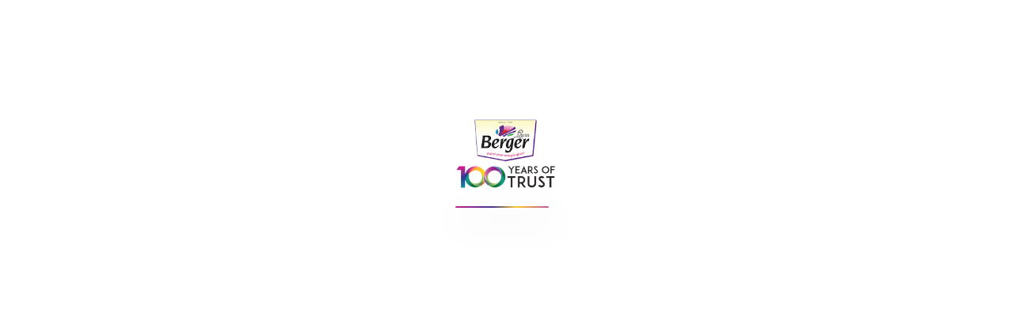

--- FILE ---
content_type: text/html; charset=utf-8
request_url: https://www.bergerpaints.com/career
body_size: 16191
content:
<!DOCTYPE html><html lang="en"><head><meta charSet="utf-8" data-next-head=""/><meta name="viewport" content="width=device-width" data-next-head=""/><meta name="theme-color" content="#86a5a8"/><link rel="preload" href="/berger_logo.png" as="image" data-next-head=""/><link rel="preload" href="/_next/static/media/9285df57a8c5b5a8-s.p.woff2" as="font" type="font/woff2" crossorigin="anonymous" data-next-font="size-adjust"/><link rel="preload" href="/_next/static/media/7e5610e0c547d5b1-s.p.woff2" as="font" type="font/woff2" crossorigin="anonymous" data-next-font="size-adjust"/><link rel="preload" href="/_next/static/media/2353f52952d6e659-s.p.woff2" as="font" type="font/woff2" crossorigin="anonymous" data-next-font="size-adjust"/><link rel="preload" href="/_next/static/media/98d8332f183f8a26-s.p.woff2" as="font" type="font/woff2" crossorigin="anonymous" data-next-font="size-adjust"/><link rel="preload" href="/_next/static/media/d70a24698e83edd8-s.p.woff2" as="font" type="font/woff2" crossorigin="anonymous" data-next-font="size-adjust"/><link rel="preload" href="/_next/static/media/224ad939e5818105-s.p.woff2" as="font" type="font/woff2" crossorigin="anonymous" data-next-font="size-adjust"/><link rel="preload" href="/_next/static/css/dde0262776c6a07a.css" as="style"/><link rel="preload" href="/_next/static/css/f2776b9bf41cbf24.css" as="style"/><link rel="preload" href="/_next/static/css/3e0a02e1d7b711e3.css" as="style"/><link rel="preload" href="/_next/static/css/84bf8ad7af34a35c.css" as="style"/><link rel="stylesheet" href="/_next/static/css/dde0262776c6a07a.css" data-n-g=""/><link rel="stylesheet" href="/_next/static/css/f2776b9bf41cbf24.css" data-n-p=""/><link rel="stylesheet" href="/_next/static/css/3e0a02e1d7b711e3.css" data-n-p=""/><link rel="stylesheet" href="/_next/static/css/84bf8ad7af34a35c.css" data-n-p=""/><noscript data-n-css=""></noscript><script defer="" noModule="" src="/_next/static/chunks/polyfills-42372ed130431b0a.js"></script><script src="/_next/static/chunks/webpack-c22c14105c5593fc.js" defer=""></script><script src="/_next/static/chunks/framework-d7945a8ad0653f37.js" defer=""></script><script src="/_next/static/chunks/main-ff7abe891f453335.js" defer=""></script><script src="/_next/static/chunks/pages/_app-decdb1037c81663b.js" defer=""></script><script src="/_next/static/chunks/a7cd4083-3e8d14fdaf59b510.js" defer=""></script><script src="/_next/static/chunks/2e6f1b4f-fd964704f11da4d5.js" defer=""></script><script src="/_next/static/chunks/98309536-d5583eac3828dd0e.js" defer=""></script><script src="/_next/static/chunks/3219-ffd1ec8075246984.js" defer=""></script><script src="/_next/static/chunks/6649-cd2b7927f20eab58.js" defer=""></script><script src="/_next/static/chunks/660-d7f2eb135e3ec0e3.js" defer=""></script><script src="/_next/static/chunks/1036-2d4f0615c2f280e7.js" defer=""></script><script src="/_next/static/chunks/4085-fbf97d3ebaeb474d.js" defer=""></script><script src="/_next/static/chunks/352-a7aa41937aa5d8fd.js" defer=""></script><script src="/_next/static/chunks/5323-a5b347bb535a4986.js" defer=""></script><script src="/_next/static/chunks/6768-f9fec3a41fc89ad9.js" defer=""></script><script src="/_next/static/chunks/7609-01f78b52497624b5.js" defer=""></script><script src="/_next/static/chunks/3936-05f0f7bb71eacb54.js" defer=""></script><script src="/_next/static/chunks/pages/career-52862abb1b9eac03.js" defer=""></script><script src="/_next/static/xjewa09FoGJcoQUWfOgWN/_buildManifest.js" defer=""></script><script src="/_next/static/xjewa09FoGJcoQUWfOgWN/_ssgManifest.js" defer=""></script><style id="__jsx-1061361621">:root{--graphik_regularregular:'graphik_regularregular', 'graphik_regularregular Fallback';--graphiklight:'graphiklight', 'graphiklight Fallback';--graphiksemibold:'graphiksemibold', 'graphiksemibold Fallback';--graphikmedium:'graphikmedium', 'graphikmedium Fallback';--humansans_medium:'humansans_medium', 'humansans_medium Fallback';--human_sansregular:'human_sansregular', 'human_sansregular Fallback'}</style></head><body><link rel="preload" as="image" href="/berger_logo.png"/><div id="__next"><div class="Loader_loaderWrapper__7Uv8g"><img alt="img" width="200" height="100" decoding="async" data-nimg="1" class="mx-5 mx-lg-2 h-auto w-100 object-fit-cover" style="color:transparent" src="/berger_logo.png"/><div class="Loader_loader__XnROi shadow-lg mt-3"></div></div></div><script id="__NEXT_DATA__" type="application/json">{"props":{"pageProps":{"careerpageData":[{"id":"8bc6fed6-82d2-4096-8fe6-e752d554cc68","title":"berger career page","body":"\u003cp\u003eTake a leap into a better\u0026nbsp;career with Berger’s inclusive and rewarding workplace.\u003c/p\u003e","field_job_heading_five":"Location","field_job_heading_four":"Department ","field_job_heading_one":"Put Your Career On The Right Track !","field_job_heading_seven":"Posted on","field_job_heading_six":"Type","field_job_heading_three":"Job Title","field_job_heading_two":"Current Openings","field_metatags":"{\"canonical_url\":\"https:\\/\\/www.bergerpaints.com\\/career\",\"description\":\"Explore career opportunities at Berger Paints India Ltd. Find jobs, internships, and vacancies to build your future with one of the leading names in the industry. Apply now!\",\"title\":\"Explore Careers at Berger Paints \\u2013 Jobs, Vacancies, and Internships\"}","field_usable_heading_four":"Programs supporting students to step into the real world with extensive training and innovative projects.","field_usable_heading_one":"Locations","field_usable_heading_three":"Career path","field_usable_heading_two":"Career Blogs ","field_faq_section":[],"field_testimonial_section_headin":{"value":"\u003ch2\u003e\u003cstrong\u003ePassion Drives Success\u003c/strong\u003e\u003c/h2\u003e","summary":"Our Team Shares Their Stories"},"field_client_testimonial_section":[{"id":"42e8889b-9ea1-4fd2-9ac5-22d2ca881b96","field_client_description":"\u003cp\u003eSuccess is largely dependent on various factors. Being in the right place at the right time, with the correct mentors has contributed to my growth. As long as one is honest and hardworking with clarity of thought, Berger will provide them with ample opportunities.\u003c/p\u003e","field_client_name":"Bhaskar Dasgupta","field_client_position":"Assistant Vice President - Retail Sales","field_rating":null,"field_youtube_link":null,"field_client_image":{"thumbnail":"/2024-03/bhaskar_da.png?VersionId=X1EpEc_3du2MmUAYYnQ26Xgb.1njVaVO","field_media_image":"/2024-03/bhaskar_da.png?VersionId=X1EpEc_3du2MmUAYYnQ26Xgb.1njVaVO"}},{"id":"86659498-c702-42b3-afaf-8dc4d9d2db30","field_client_description":"\u003cp\u003eWhat stands out about Berger is its unwavering commitment to fostering employee growth and providing ample opportunities for advancement. From the moment I joined as a young management trainee, I was encouraged to set ambitious goals and supported in achieving them.\u0026nbsp;\u003c/p\u003e\u003cp\u003eThe strength of any company is its people, and here at Berger, we are like a family. It is a truly enthusiastic environment to work in, where everyone's unique perspectives and contributions are embraced.\u0026nbsp;\u003c/p\u003e","field_client_name":"Anish Basu","field_client_position":"General Manager - Supply Chain \u0026 Logistics","field_rating":null,"field_youtube_link":null,"field_client_image":{"thumbnail":"/2024-03/anish_basu.jpg?VersionId=6hDOuREwi_5C1HH0cbCDV7BYRO1SHFcP","field_media_image":"/2024-03/anish_basu.jpg?VersionId=6hDOuREwi_5C1HH0cbCDV7BYRO1SHFcP"}},{"id":"9a020b22-8c99-427f-8068-459942af264a","field_client_description":"\u003cp\u003eThe company's culture promotes an openness to new ideas, enabling personal and professional development through the valuable lessons learned from mistakes. The inclusive atmosphere encourages taking risks, shaping a positive and dynamic setting. Berger, for me, is more than just a workplace; it's a professional home that inspires and supports, especially during tough times.\u003c/p\u003e","field_client_name":"Nikita Choudhury","field_client_position":"Assistant Manager - Finance \u0026 Accounts","field_rating":null,"field_youtube_link":null,"field_client_image":{"thumbnail":"/2024-04/nikita_chaudhary.jpg?VersionId=OvDm7o3a4UZ0cM3ytkxFzXi.JGi4NKuF","field_media_image":"/2024-04/nikita_chaudhary.jpg?VersionId=OvDm7o3a4UZ0cM3ytkxFzXi.JGi4NKuF"}},{"id":"72fae6fd-450f-48c0-94db-059b0a3df66a","field_client_description":"\u003cp\u003eMy journey at Berger Paints started five and a half years ago when I walked through the doors as a Graduate Engineer Trainee fresh out of college. I felt most welcomed in the open and friendly work environment here. The organization's commitment to innovation and excellence inspired me to strive for nothing but the best, driving me towards continuous improvement and shaping not only my career but also my entire professional identity.\u0026nbsp;\u003c/p\u003e\u003cp\u003eJoining Berger isn't just a career move; it's stepping into a family that believes in your potential, encourages budding talent, and fosters a culture of inclusivity and empowerment.\u003c/p\u003e","field_client_name":"Ayush Shome","field_client_position":"Executive Manager - Corp. TQM (Total Quality Management)","field_rating":null,"field_youtube_link":null,"field_client_image":{"thumbnail":"/2024-05/ayush_shome.jpg?VersionId=Z2_53eA5UsZ2l8IoEMjERSwyvfZNY0uQ","field_media_image":"/2024-05/ayush_shome.jpg?VersionId=Z2_53eA5UsZ2l8IoEMjERSwyvfZNY0uQ"}},{"id":"41fd1205-95a4-4f3d-908f-b4c11ced8d62","field_client_description":"\u003cp\u003eI am fortunate to start my career in an organisation which has a culture that embraces \u0026nbsp;flexibility, nurtures independence and promotes diversity of thought. It has helped me both in my professional growth and personal development. I have an outstanding mentor and energetic colleagues and my work has given me the chance to learn from the best of professionals.\u003c/p\u003e","field_client_name":"Debarshi Mukherjee","field_client_position":"Manager - Legal \u0026 Administration","field_rating":null,"field_youtube_link":null,"field_client_image":{"thumbnail":"/2024-05/debarshi_mukherjee.jpg?VersionId=AKDEY7wbZwCycPrnCr1n_x1Dx.j67avv","field_media_image":"/2024-05/debarshi_mukherjee.jpg?VersionId=AKDEY7wbZwCycPrnCr1n_x1Dx.j67avv"}},{"id":"5b3670ae-e0a9-410b-ad76-89ae6a29af49","field_client_description":"\u003cp\u003eIt is said that most of the jobs can be taught, and that is true, I have realized it throughout my career in Beger since last 13 years. I have seen that a person with right attitude and actual need for the job makes him a right fit for a company like Berger Paints. This is a place where people get chance to experiment, make mistakes, Learn and grow. I joined as a junior Manager here before 13 years and since then there have been 6 promotions. I have learned things and have been growing to my expectations as the culture of the organisation is such that it allows people to come up to their full potential. For the people who want to grow consistently and have right attitude towards work, this becomes the best organisation to be associated with.\u003c/p\u003e","field_client_name":"Kalpesh Darji","field_client_position":"Deputy General Manager - Retail Sales","field_rating":null,"field_youtube_link":null,"field_client_image":{"thumbnail":"/2024-05/kalpesh_darji.jpeg?VersionId=AaOeTtlFETZTmW5VGHqANjiT5czQZFlC","field_media_image":"/2024-05/kalpesh_darji.jpeg?VersionId=AaOeTtlFETZTmW5VGHqANjiT5czQZFlC"}},{"id":"cc83c877-a8b6-4e1f-9705-42199c90f836","field_client_description":"\u003cp\u003eAt Berger Paints, inclusivity is not just a buzzword – it's ingrained in our culture. From the approachable senior management to open-door policies, the environment here fosters comfort and gives you a sense of belongingness. Recognition is swift for those who show passion and ownership, paving the way for professional growth and\u003cbr\u003edevelopment. Berger paints isn't just a workplace; it's more of a family where your dedication is rewarded, and success is celebrated.\u003c/p\u003e","field_client_name":"Prithvi Banerjee","field_client_position":"Area Sales Manager - Distribution","field_rating":null,"field_youtube_link":null,"field_client_image":{"thumbnail":"/2024-05/prithvi_banerjee.jpeg?VersionId=Z0pel_07PpUQBt_AWFiWhbfWWM4UgFyh","field_media_image":"/2024-05/prithvi_banerjee.jpeg?VersionId=Z0pel_07PpUQBt_AWFiWhbfWWM4UgFyh"}},{"id":"61397fa9-5d63-41ef-a417-c098f0bb4ebb","field_client_description":"\u003cp\u003eMost Important thing about Berger is Upward Communication and this leads to family kind of Environment at Workplace. This open communication channel leads to continuous learning at Workplace and that finally leads to desired results in business and growth in personal career too..\u003c/p\u003e","field_client_name":"Ramanjit Narang","field_client_position":"Deputy General Manager - Retail Sales","field_rating":null,"field_youtube_link":null,"field_client_image":{"thumbnail":"/2024-05/testimonial_picture-_ramanjit_narang_1.png?VersionId=cuojIf3a76CA8IDXCnAno5adBNMPsbSD","field_media_image":"/2024-05/testimonial_picture-_ramanjit_narang_1.png?VersionId=cuojIf3a76CA8IDXCnAno5adBNMPsbSD"}},{"id":"07f1a902-3462-4025-b773-8ec0822f1935","field_client_description":"\u003cp\u003eGrowing an organisation requires two things from a team; passion and capability. Passion comes from a sense of ownership of an assignment, and capability comes from the correct opportunity with able guidance, and the independence of practising it at work. Berger Paints seeks to run by the same principles every single day. This way of life has been embedded into Berger's family, forming an age old culture that defines the brand. I have been very fortunate to be part of this family, where team spirit and relationship is the catalyst for high performance.\u003c/p\u003e","field_client_name":"Suman Bandyopadhyay","field_client_position":"General Manager - Project Sales","field_rating":null,"field_youtube_link":null,"field_client_image":{"thumbnail":"/2024-05/suman_bandyopadhyay.jpeg?VersionId=Oxrvi0LOLlcEhzPhh4kdNnR4K5Gzjha2","field_media_image":"/2024-05/suman_bandyopadhyay.jpeg?VersionId=Oxrvi0LOLlcEhzPhh4kdNnR4K5Gzjha2"}},{"id":"9669227c-b0d7-4f7a-bf5e-d3bbf3b35dff","field_client_description":"\u003cp\u003eBerger seamlessly blends a century of heritage with the agility of a startup, creating a dynamic and forward-thinking workplace. Despite its century long legacy, the organization maintains a refreshingly non-hierarchical structure, fostering an environment of experimentation and creativity, where every idea is valued. The friendly culture cultivates strong relationships among colleagues, promoting collaboration and mutual support.\u0026nbsp;\u003c/p\u003e\u003cp\u003eOne of Berger’s greatest strengths lies in its ability to cultivate empathy within its workforce that extends beyond professional relationships, creating a sense of community and understanding that transcends traditional boundaries.\u003c/p\u003e","field_client_name":"Yogesh Jain","field_client_position":"Brand Manager - Interior Emulsions","field_rating":null,"field_youtube_link":null,"field_client_image":{"thumbnail":"/2024-05/yogesh_jain.png?VersionId=22mCmPFybnj8FIJ5VnAUsSdozI_nphv1","field_media_image":"/2024-05/yogesh_jain.png?VersionId=22mCmPFybnj8FIJ5VnAUsSdozI_nphv1"}}],"field_articles_section":[{"id":"47ab64cd-fc57-4449-a933-9e9fa721d829","title":"Career Blog1: Nurturing Future Leaders: Berger's Comprehensive Management Trainee Program","path":"/blogs/bergers-comprehensive-management-trainee-program","field_date_of_the_blog":"2023-09-28","field_name":"Nurturing Future Leaders: Berger's Comprehensive Management Trainee Program","field_name_of_author":"Berger Paints India","field_quickread":"Berger Paints, a leading player in the paint industry, recently welcomed 30 talented Management Trainees to their family. The induction program for these young minds was designed to equip them with the knowledge and skills necessary to thrive in the competitive world of paints and coatings.\r\n\r\nOver the course of several weeks, these trainees engaged in a holistic learning experience, from meeting key stakeholders to diving deep into the diverse segments of Berger's offerings.","field_image_of_article":"/s3fs-public/2024-03/1_8%20%281%29.png?VersionId=oZUtkvv0OaWnJNCKA0mFcYmgIMLxlaGM","field_image_of_article_resourceIdObjMeta":{"alt":"bergers-comprehensive-management-trainee-program","title":"","width":1396,"height":780,"drupal_internal__target_id":12507}},{"id":"24bea03d-ab93-4a76-a57c-f02f5840f6ab","title":"Career Blog2: Line Manager Capability Program: A Leadership Development Drive from Berger Paints India","path":"/blogs/leadership-development-drive-from-berger-paints-india","field_date_of_the_blog":"2023-10-03","field_name":"Line Manager Capability Program: A Leadership Development Drive From Berger Paints India","field_name_of_author":"Berger Paints India","field_quickread":"Berger Paints India has always been invested in the growth of employees. Therefore, the company has introduced employee training programs time and again for individual and organizational growth. Additionally, the leading paint company understands the significance of effective leadership for an upward journey in a saturated industry.","field_image_of_article":"/s3fs-public/2024-03/WhatsApp%20Image%202023-05-12%20at%2015.48.57%20%281%29.jpeg?VersionId=IgtWym1AGJ_Zrc_jRtwicPZieWT0Aklf","field_image_of_article_resourceIdObjMeta":{"alt":"leadership-development-drive-from-berger-paints-india","title":"","width":1116,"height":623,"drupal_internal__target_id":12529}},{"id":"50159194-5fb3-4d79-af3d-5ee5e669b252","title":"Career Blog3: Berger Paints India Introduces New Program for Management Trainees","path":"/blogs/berger-paints-india-introduces-new-program-for-management-trainees","field_date_of_the_blog":"2023-10-03","field_name":"Berger Paints India Introduces New Program For Management Trainees","field_name_of_author":"Berger Paints India","field_quickread":"Berger Paints India truly believes in the fact that the growth of a leader comes from a continuous process of learning. That's why the company provides its leaders with sufficient training opportunities to enrich and enhance their managerial skills. \r\n","field_image_of_article":"/s3fs-public/2024-03/3_8%20%281%29.png?VersionId=IcZ8EFNQMHIuN8Or4Jo9xFnIpe.LfeSh","field_image_of_article_resourceIdObjMeta":{"alt":"berger-paints-india-introduces-new-program-for-management-trainees","title":"","width":1396,"height":780,"drupal_internal__target_id":12512}},{"id":"384fa73b-6f8f-4d58-b5df-3a968a7350b5","title":"Career Blog4: Berger Paints India Nurtures Talents to Let the Next Generation Take Up Center Stage","path":"/blogs/berger-paints-india-nurtures-talents-to-let-the-next-generation-take-up-center-stage","field_date_of_the_blog":"2023-10-03","field_name":"Berger Paints India Nurtures Talents To Let The Next Generation Take Up Center Stage","field_name_of_author":"Berger Paints India","field_quickread":"The massive evolution in the business landscape requires businesses to constantly think about the future. Nurturing new talents and setting them on the path of innovation is necessary for businesses to secure their future. Berger Paints India is truly dedicated to passing on the torch to the upcoming generation while continuing to be associated with growth and success in the future. \r\n","field_image_of_article":"/s3fs-public/2024-04/Career-blog.png?VersionId=scxcOGO_2jo9dGDjIUELvIVuWyBBeylN","field_image_of_article_resourceIdObjMeta":{"alt":"berger-paints-india-nurtures-talents-to-let-the-next-generation-take-up-center-stage","title":"","width":1396,"height":780,"drupal_internal__target_id":14275}}],"field_banner_section":{"id":"c118b759-1483-40cc-b662-9953f520ab51","title":"berger career banner","field_heading_small":"View Positions","field_banner_image":"/s3fs-public/2024-11/Career-Banner-desktop.png?VersionId=fyYz45SwmEfBmcsAqbzzg.bKdk1PzsD_","field_banner_image_resourceIdObjMeta":{"alt":"Career-Web-Banner","title":"","width":1920,"height":755,"drupal_internal__target_id":19102},"field_banner_mobile_image":"/s3fs-public/2024-11/Career-Banner-Mobile.png?VersionId=ipcP1qNkQryTsQ8j.NYXt6mphsOQN1sN","field_banner_mobile_image_resourceIdObjMeta":{"alt":"Career-Mobile-Banner","title":"","width":430,"height":683,"drupal_internal__target_id":19103},"field_banner_icons_section":[{"type":"taxonomy_term--banner_icons","id":"2f8bb4d3-09ed-4a84-857e-0b04686ca571","drupal_internal__tid":13361,"drupal_internal__revision_id":13508,"langcode":"en","revision_created":"2023-11-23T17:48:04+00:00","status":true,"name":"Career Icon One","description":null,"weight":0,"changed":"2023-11-23T17:51:32+00:00","default_langcode":true,"revision_translation_affected":true,"metatag":[{"tag":"meta","attributes":{"name":"title","content":"Career Icon One | Berger Paints"}},{"tag":"link","attributes":{"rel":"canonical","href":"http://admin.bergerpaints.com/taxonomy/term/13361"}}],"path":{"alias":null,"pid":null,"langcode":"en"},"field_heading":"Accountability","links":{"self":{"href":"http://admin.bergerpaints.com/jsonapi/taxonomy_term/banner_icons/2f8bb4d3-09ed-4a84-857e-0b04686ca571?resourceVersion=id%3A13508"}},"resourceIdObjMeta":{"drupal_internal__target_id":13361},"vid":{"type":"taxonomy_vocabulary--taxonomy_vocabulary","id":"7d85e594-f4cf-4ef9-ae6d-e20fbefda6d3","resourceIdObjMeta":{"drupal_internal__target_id":"banner_icons"}},"revision_user":null,"parent":[{"type":"taxonomy_term--banner_icons","id":"virtual","resourceIdObjMeta":{"links":{"help":{"href":"https://www.drupal.org/docs/8/modules/json-api/core-concepts#virtual","meta":{"about":"Usage and meaning of the 'virtual' resource identifier."}}}}}],"field_icon_section":{"type":"media--image","id":"550c0743-001f-4d3b-a797-e6bd749d3ed4","drupal_internal__mid":1075,"drupal_internal__vid":1085,"langcode":"en","revision_created":"2023-11-23T17:51:21+00:00","status":true,"name":"accountability_icon.png","created":"2023-11-23T17:51:15+00:00","changed":"2025-02-24T03:46:01+00:00","default_langcode":true,"revision_translation_affected":true,"metatag":[{"tag":"meta","attributes":{"name":"title","content":"| Berger Paints"}},{"tag":"link","attributes":{"rel":"canonical","href":"http://admin.bergerpaints.com/jsonapi/node/career_page"}}],"path":{"alias":"/image/accountabilityiconpng","pid":5390,"langcode":"en"},"links":{"self":{"href":"http://admin.bergerpaints.com/jsonapi/media/image/550c0743-001f-4d3b-a797-e6bd749d3ed4?resourceVersion=id%3A1085"}},"resourceIdObjMeta":{"drupal_internal__target_id":1075},"bundle":{"type":"media_type--media_type","id":"6f1ca642-16c8-4d51-b1c1-01c7efdea1d4","resourceIdObjMeta":{"drupal_internal__target_id":"image"}},"revision_user":null,"uid":{"type":"user--user","id":"a61cd31a-0e8e-45c2-a1c1-95accf982daf","resourceIdObjMeta":{"drupal_internal__target_id":2}},"thumbnail":{"type":"file--file","id":"3ce471e1-8cb2-4fcc-b340-84432e99331b","drupal_internal__fid":9705,"langcode":"en","filename":"accountability_icon.png","uri":{"value":"s3://2023-11/accountability_icon.png","url":"https://berger-dev-s3-bucket.s3.ap-south-1.amazonaws.com/2023-11/accountability_icon.png"},"filemime":"image/png","filesize":2510,"status":true,"created":"2023-11-23T17:51:15+00:00","changed":"2023-11-23T17:51:21+00:00","links":{"self":{"href":"http://admin.bergerpaints.com/jsonapi/file/file/3ce471e1-8cb2-4fcc-b340-84432e99331b"}},"resourceIdObjMeta":{"alt":"Accountability","title":null,"width":121,"height":116,"drupal_internal__target_id":9705},"uid":{"type":"user--user","id":"a61cd31a-0e8e-45c2-a1c1-95accf982daf","resourceIdObjMeta":{"drupal_internal__target_id":2}},"relationshipNames":["uid"]},"field_media_image":{"type":"file--file","id":"3ce471e1-8cb2-4fcc-b340-84432e99331b","drupal_internal__fid":9705,"langcode":"en","filename":"accountability_icon.png","uri":{"value":"s3://2023-11/accountability_icon.png","url":"https://berger-dev-s3-bucket.s3.ap-south-1.amazonaws.com/2023-11/accountability_icon.png"},"filemime":"image/png","filesize":2510,"status":true,"created":"2023-11-23T17:51:15+00:00","changed":"2023-11-23T17:51:21+00:00","links":{"self":{"href":"http://admin.bergerpaints.com/jsonapi/file/file/3ce471e1-8cb2-4fcc-b340-84432e99331b"}},"resourceIdObjMeta":{"alt":"Accountability","title":"","width":121,"height":116,"drupal_internal__target_id":9705},"uid":{"type":"user--user","id":"a61cd31a-0e8e-45c2-a1c1-95accf982daf","resourceIdObjMeta":{"drupal_internal__target_id":2}},"relationshipNames":["uid"]},"relationshipNames":["bundle","revision_user","uid","thumbnail","field_media_image"]},"relationshipNames":["vid","revision_user","parent","field_icon_section"]},{"type":"taxonomy_term--banner_icons","id":"e9769c1f-94af-4016-8012-f7ea39d5143e","drupal_internal__tid":13362,"drupal_internal__revision_id":13509,"langcode":"en","revision_created":"2023-11-23T17:48:04+00:00","status":true,"name":"Career Icon Two","description":null,"weight":0,"changed":"2023-11-23T17:52:15+00:00","default_langcode":true,"revision_translation_affected":true,"metatag":[{"tag":"meta","attributes":{"name":"title","content":"Career Icon Two | Berger Paints"}},{"tag":"link","attributes":{"rel":"canonical","href":"http://admin.bergerpaints.com/taxonomy/term/13362"}}],"path":{"alias":null,"pid":null,"langcode":"en"},"field_heading":"Customer Orientation","links":{"self":{"href":"http://admin.bergerpaints.com/jsonapi/taxonomy_term/banner_icons/e9769c1f-94af-4016-8012-f7ea39d5143e?resourceVersion=id%3A13509"}},"resourceIdObjMeta":{"drupal_internal__target_id":13362},"vid":{"type":"taxonomy_vocabulary--taxonomy_vocabulary","id":"7d85e594-f4cf-4ef9-ae6d-e20fbefda6d3","resourceIdObjMeta":{"drupal_internal__target_id":"banner_icons"}},"revision_user":null,"parent":[{"type":"taxonomy_term--banner_icons","id":"virtual","resourceIdObjMeta":{"links":{"help":{"href":"https://www.drupal.org/docs/8/modules/json-api/core-concepts#virtual","meta":{"about":"Usage and meaning of the 'virtual' resource identifier."}}}}}],"field_icon_section":{"type":"media--image","id":"3861ee1f-ef3e-469c-837f-f90c65876f32","drupal_internal__mid":1076,"drupal_internal__vid":1086,"langcode":"en","revision_created":"2023-11-23T17:52:10+00:00","status":true,"name":"customer_icon.png","created":"2023-11-23T17:52:00+00:00","changed":"2025-02-24T03:46:01+00:00","default_langcode":true,"revision_translation_affected":true,"metatag":[{"tag":"meta","attributes":{"name":"title","content":"| Berger Paints"}},{"tag":"link","attributes":{"rel":"canonical","href":"http://admin.bergerpaints.com/jsonapi/node/career_page"}}],"path":{"alias":"/image/customericonpng","pid":5391,"langcode":"en"},"links":{"self":{"href":"http://admin.bergerpaints.com/jsonapi/media/image/3861ee1f-ef3e-469c-837f-f90c65876f32?resourceVersion=id%3A1086"}},"resourceIdObjMeta":{"drupal_internal__target_id":1076},"bundle":{"type":"media_type--media_type","id":"6f1ca642-16c8-4d51-b1c1-01c7efdea1d4","resourceIdObjMeta":{"drupal_internal__target_id":"image"}},"revision_user":null,"uid":{"type":"user--user","id":"a61cd31a-0e8e-45c2-a1c1-95accf982daf","resourceIdObjMeta":{"drupal_internal__target_id":2}},"thumbnail":{"type":"file--file","id":"0ddc1cd2-208f-4bbc-bb9d-33fc51463d8b","drupal_internal__fid":9706,"langcode":"en","filename":"customer_icon.png","uri":{"value":"s3://2023-11/customer_icon.png","url":"https://berger-dev-s3-bucket.s3.ap-south-1.amazonaws.com/2023-11/customer_icon.png"},"filemime":"image/png","filesize":2582,"status":true,"created":"2023-11-23T17:52:00+00:00","changed":"2023-11-23T17:52:10+00:00","links":{"self":{"href":"http://admin.bergerpaints.com/jsonapi/file/file/0ddc1cd2-208f-4bbc-bb9d-33fc51463d8b"}},"resourceIdObjMeta":{"alt":"Customer Orientation","title":null,"width":119,"height":119,"drupal_internal__target_id":9706},"uid":{"type":"user--user","id":"a61cd31a-0e8e-45c2-a1c1-95accf982daf","resourceIdObjMeta":{"drupal_internal__target_id":2}},"relationshipNames":["uid"]},"field_media_image":{"type":"file--file","id":"0ddc1cd2-208f-4bbc-bb9d-33fc51463d8b","drupal_internal__fid":9706,"langcode":"en","filename":"customer_icon.png","uri":{"value":"s3://2023-11/customer_icon.png","url":"https://berger-dev-s3-bucket.s3.ap-south-1.amazonaws.com/2023-11/customer_icon.png"},"filemime":"image/png","filesize":2582,"status":true,"created":"2023-11-23T17:52:00+00:00","changed":"2023-11-23T17:52:10+00:00","links":{"self":{"href":"http://admin.bergerpaints.com/jsonapi/file/file/0ddc1cd2-208f-4bbc-bb9d-33fc51463d8b"}},"resourceIdObjMeta":{"alt":"Customer Orientation","title":"","width":119,"height":119,"drupal_internal__target_id":9706},"uid":{"type":"user--user","id":"a61cd31a-0e8e-45c2-a1c1-95accf982daf","resourceIdObjMeta":{"drupal_internal__target_id":2}},"relationshipNames":["uid"]},"relationshipNames":["bundle","revision_user","uid","thumbnail","field_media_image"]},"relationshipNames":["vid","revision_user","parent","field_icon_section"]},{"type":"taxonomy_term--banner_icons","id":"60525f74-94ed-414f-b407-171e83919ba6","drupal_internal__tid":13363,"drupal_internal__revision_id":13510,"langcode":"en","revision_created":"2023-11-23T17:48:04+00:00","status":true,"name":"Career Icon Three","description":null,"weight":0,"changed":"2023-11-23T17:52:52+00:00","default_langcode":true,"revision_translation_affected":true,"metatag":[{"tag":"meta","attributes":{"name":"title","content":"Career Icon Three | Berger Paints"}},{"tag":"link","attributes":{"rel":"canonical","href":"http://admin.bergerpaints.com/taxonomy/term/13363"}}],"path":{"alias":null,"pid":null,"langcode":"en"},"field_heading":"Trust and Respect","links":{"self":{"href":"http://admin.bergerpaints.com/jsonapi/taxonomy_term/banner_icons/60525f74-94ed-414f-b407-171e83919ba6?resourceVersion=id%3A13510"}},"resourceIdObjMeta":{"drupal_internal__target_id":13363},"vid":{"type":"taxonomy_vocabulary--taxonomy_vocabulary","id":"7d85e594-f4cf-4ef9-ae6d-e20fbefda6d3","resourceIdObjMeta":{"drupal_internal__target_id":"banner_icons"}},"revision_user":null,"parent":[{"type":"taxonomy_term--banner_icons","id":"virtual","resourceIdObjMeta":{"links":{"help":{"href":"https://www.drupal.org/docs/8/modules/json-api/core-concepts#virtual","meta":{"about":"Usage and meaning of the 'virtual' resource identifier."}}}}}],"field_icon_section":{"type":"media--image","id":"2b7673b6-7d55-4101-a6a0-635f6622db5b","drupal_internal__mid":1077,"drupal_internal__vid":1087,"langcode":"en","revision_created":"2023-11-23T17:52:35+00:00","status":true,"name":"trust_icon.png","created":"2023-11-23T17:52:30+00:00","changed":"2025-02-24T03:46:01+00:00","default_langcode":true,"revision_translation_affected":true,"metatag":[{"tag":"meta","attributes":{"name":"title","content":"| Berger Paints"}},{"tag":"link","attributes":{"rel":"canonical","href":"http://admin.bergerpaints.com/jsonapi/node/career_page"}}],"path":{"alias":"/image/trusticonpng","pid":5392,"langcode":"en"},"links":{"self":{"href":"http://admin.bergerpaints.com/jsonapi/media/image/2b7673b6-7d55-4101-a6a0-635f6622db5b?resourceVersion=id%3A1087"}},"resourceIdObjMeta":{"drupal_internal__target_id":1077},"bundle":{"type":"media_type--media_type","id":"6f1ca642-16c8-4d51-b1c1-01c7efdea1d4","resourceIdObjMeta":{"drupal_internal__target_id":"image"}},"revision_user":null,"uid":{"type":"user--user","id":"a61cd31a-0e8e-45c2-a1c1-95accf982daf","resourceIdObjMeta":{"drupal_internal__target_id":2}},"thumbnail":{"type":"file--file","id":"12190a43-08b5-469e-8a99-a0fabc178725","drupal_internal__fid":9707,"langcode":"en","filename":"trust_icon.png","uri":{"value":"s3://2023-11/trust_icon.png","url":"https://berger-dev-s3-bucket.s3.ap-south-1.amazonaws.com/2023-11/trust_icon.png"},"filemime":"image/png","filesize":4037,"status":true,"created":"2023-11-23T17:52:30+00:00","changed":"2023-11-23T17:52:35+00:00","links":{"self":{"href":"http://admin.bergerpaints.com/jsonapi/file/file/12190a43-08b5-469e-8a99-a0fabc178725"}},"resourceIdObjMeta":{"alt":"Trust","title":null,"width":137,"height":140,"drupal_internal__target_id":9707},"uid":{"type":"user--user","id":"a61cd31a-0e8e-45c2-a1c1-95accf982daf","resourceIdObjMeta":{"drupal_internal__target_id":2}},"relationshipNames":["uid"]},"field_media_image":{"type":"file--file","id":"12190a43-08b5-469e-8a99-a0fabc178725","drupal_internal__fid":9707,"langcode":"en","filename":"trust_icon.png","uri":{"value":"s3://2023-11/trust_icon.png","url":"https://berger-dev-s3-bucket.s3.ap-south-1.amazonaws.com/2023-11/trust_icon.png"},"filemime":"image/png","filesize":4037,"status":true,"created":"2023-11-23T17:52:30+00:00","changed":"2023-11-23T17:52:35+00:00","links":{"self":{"href":"http://admin.bergerpaints.com/jsonapi/file/file/12190a43-08b5-469e-8a99-a0fabc178725"}},"resourceIdObjMeta":{"alt":"Trust","title":"","width":137,"height":140,"drupal_internal__target_id":9707},"uid":{"type":"user--user","id":"a61cd31a-0e8e-45c2-a1c1-95accf982daf","resourceIdObjMeta":{"drupal_internal__target_id":2}},"relationshipNames":["uid"]},"relationshipNames":["bundle","revision_user","uid","thumbnail","field_media_image"]},"relationshipNames":["vid","revision_user","parent","field_icon_section"]},{"type":"taxonomy_term--banner_icons","id":"f55043e4-2404-4867-b4c0-83747d80f5ee","drupal_internal__tid":13364,"drupal_internal__revision_id":13511,"langcode":"en","revision_created":"2023-11-23T17:48:04+00:00","status":true,"name":"Career Icon Four","description":null,"weight":0,"changed":"2023-11-23T17:53:27+00:00","default_langcode":true,"revision_translation_affected":true,"metatag":[{"tag":"meta","attributes":{"name":"title","content":"Career Icon Four | Berger Paints"}},{"tag":"link","attributes":{"rel":"canonical","href":"http://admin.bergerpaints.com/taxonomy/term/13364"}}],"path":{"alias":null,"pid":null,"langcode":"en"},"field_heading":"Ethics and Integrity","links":{"self":{"href":"http://admin.bergerpaints.com/jsonapi/taxonomy_term/banner_icons/f55043e4-2404-4867-b4c0-83747d80f5ee?resourceVersion=id%3A13511"}},"resourceIdObjMeta":{"drupal_internal__target_id":13364},"vid":{"type":"taxonomy_vocabulary--taxonomy_vocabulary","id":"7d85e594-f4cf-4ef9-ae6d-e20fbefda6d3","resourceIdObjMeta":{"drupal_internal__target_id":"banner_icons"}},"revision_user":null,"parent":[{"type":"taxonomy_term--banner_icons","id":"virtual","resourceIdObjMeta":{"links":{"help":{"href":"https://www.drupal.org/docs/8/modules/json-api/core-concepts#virtual","meta":{"about":"Usage and meaning of the 'virtual' resource identifier."}}}}}],"field_icon_section":{"type":"media--image","id":"d49e58bf-5515-4141-b442-89480c9a46f3","drupal_internal__mid":1078,"drupal_internal__vid":1088,"langcode":"en","revision_created":"2023-11-23T17:53:23+00:00","status":true,"name":"integrity_icon.png","created":"2023-11-23T17:53:17+00:00","changed":"2025-02-24T03:46:01+00:00","default_langcode":true,"revision_translation_affected":true,"metatag":[{"tag":"meta","attributes":{"name":"title","content":"| Berger Paints"}},{"tag":"link","attributes":{"rel":"canonical","href":"http://admin.bergerpaints.com/jsonapi/node/career_page"}}],"path":{"alias":"/image/integrityiconpng","pid":5393,"langcode":"en"},"links":{"self":{"href":"http://admin.bergerpaints.com/jsonapi/media/image/d49e58bf-5515-4141-b442-89480c9a46f3?resourceVersion=id%3A1088"}},"resourceIdObjMeta":{"drupal_internal__target_id":1078},"bundle":{"type":"media_type--media_type","id":"6f1ca642-16c8-4d51-b1c1-01c7efdea1d4","resourceIdObjMeta":{"drupal_internal__target_id":"image"}},"revision_user":null,"uid":{"type":"user--user","id":"a61cd31a-0e8e-45c2-a1c1-95accf982daf","resourceIdObjMeta":{"drupal_internal__target_id":2}},"thumbnail":{"type":"file--file","id":"b6b98f99-8e3d-42ab-80cd-c0d243e29885","drupal_internal__fid":9708,"langcode":"en","filename":"integrity_icon.png","uri":{"value":"s3://2023-11/integrity_icon.png","url":"https://berger-dev-s3-bucket.s3.ap-south-1.amazonaws.com/2023-11/integrity_icon.png"},"filemime":"image/png","filesize":2420,"status":true,"created":"2023-11-23T17:53:17+00:00","changed":"2023-11-23T17:53:23+00:00","links":{"self":{"href":"http://admin.bergerpaints.com/jsonapi/file/file/b6b98f99-8e3d-42ab-80cd-c0d243e29885"}},"resourceIdObjMeta":{"alt":"Integrity","title":null,"width":116,"height":116,"drupal_internal__target_id":9708},"uid":{"type":"user--user","id":"a61cd31a-0e8e-45c2-a1c1-95accf982daf","resourceIdObjMeta":{"drupal_internal__target_id":2}},"relationshipNames":["uid"]},"field_media_image":{"type":"file--file","id":"b6b98f99-8e3d-42ab-80cd-c0d243e29885","drupal_internal__fid":9708,"langcode":"en","filename":"integrity_icon.png","uri":{"value":"s3://2023-11/integrity_icon.png","url":"https://berger-dev-s3-bucket.s3.ap-south-1.amazonaws.com/2023-11/integrity_icon.png"},"filemime":"image/png","filesize":2420,"status":true,"created":"2023-11-23T17:53:17+00:00","changed":"2023-11-23T17:53:23+00:00","links":{"self":{"href":"http://admin.bergerpaints.com/jsonapi/file/file/b6b98f99-8e3d-42ab-80cd-c0d243e29885"}},"resourceIdObjMeta":{"alt":"Integrity","title":"","width":116,"height":116,"drupal_internal__target_id":9708},"uid":{"type":"user--user","id":"a61cd31a-0e8e-45c2-a1c1-95accf982daf","resourceIdObjMeta":{"drupal_internal__target_id":2}},"relationshipNames":["uid"]},"relationshipNames":["bundle","revision_user","uid","thumbnail","field_media_image"]},"relationshipNames":["vid","revision_user","parent","field_icon_section"]}]},"field_career_path_section":[{"id":"567c0dac-c7f3-4031-be12-04821d03a0e0","title":"Sales Officer","body":"\u003cp dir=\"ltr\"\u003eFrontline Sales Officers are responsible for selling paint in one area, ensuring customers are happy and sales are growing.\u003c/p\u003e","field_position_rank":null,"field_year_figure":null,"field_department_list":"Marketing","field_position_heading":"Sales Officer","field_year_heading":"years of experience:","field_position_logo":"/s3fs-public/2023-09/mid-level-mktng.png","field_position_logo_resourceIdObjMeta":{"alt":"img","title":"","width":180,"height":123,"drupal_internal__target_id":7055}},{"id":"a887eea1-a28e-47cf-9adc-a5d1c266b9a2","title":"Assistant Area Sales Manager","body":"\u003cp dir=\"ltr\"\u003eAssistant Area Sales Managers oversee a group of sales officers to achieve sales goals and targets.\u003c/p\u003e","field_position_rank":null,"field_year_figure":null,"field_department_list":"Marketing","field_position_heading":"Assistant Area Sales Manager","field_year_heading":"years of experience:","field_position_logo":"/s3fs-public/2023-09/Assistant%20Area%20Sales%20Manager_1.png","field_position_logo_resourceIdObjMeta":{"alt":"img","title":"","width":191,"height":191,"drupal_internal__target_id":7092}},{"id":"ce9776ed-4fec-4595-a790-75d518f5558e","title":"Area Sales Manager","body":"\u003cp\u003eArea Sales Managers lead depot operations autonomously, typically filled by MBAs from prestigious institutions\u003c/p\u003e","field_position_rank":null,"field_year_figure":null,"field_department_list":"Marketing","field_position_heading":"Area Sales Manager","field_year_heading":"years of experience:","field_position_logo":"/s3fs-public/2023-09/Area%20Sales%20Manager_1.png","field_position_logo_resourceIdObjMeta":{"alt":"img","title":"","width":168,"height":197,"drupal_internal__target_id":7093}},{"id":"b3646678-29b8-48d5-bee8-427d74d53545","title":"Product Manager","body":"\u003cp dir=\"ltr\"\u003eA Product Manager is responsible for guiding the development, marketing, and success of a specific product in the company's portfolio.\u003c/p\u003e","field_position_rank":null,"field_year_figure":null,"field_department_list":"Marketing","field_position_heading":"Product Manager","field_year_heading":"years of experience:","field_position_logo":"/s3fs-public/2023-09/Product%20Manager.png","field_position_logo_resourceIdObjMeta":{"alt":"img","title":"","width":179,"height":157,"drupal_internal__target_id":7094}},{"id":"a26b23ca-f2e1-46ed-b685-22a613529542","title":"Category Manager","body":"\u003cp dir=\"ltr\"\u003eA Category Manager oversees and strategizes the success across a lineup of diverse products in style.\u003c/p\u003e","field_position_rank":null,"field_year_figure":null,"field_department_list":"Marketing","field_position_heading":"Category Manager","field_year_heading":"years of experience:","field_position_logo":"/s3fs-public/2023-09/Category%20Manager.png","field_position_logo_resourceIdObjMeta":{"alt":"img","title":"","width":222,"height":176,"drupal_internal__target_id":7095}},{"id":"cba48e49-796e-47cd-8bfb-5e8f691c61b9","title":"Category Head","body":"\u003cp\u003eA Category Head leads and innovates within a specific product category to drive growth and excellence in offerings.\u003c/p\u003e","field_position_rank":null,"field_year_figure":null,"field_department_list":"Marketing","field_position_heading":"Category Head","field_year_heading":"years of experience:","field_position_logo":"/s3fs-public/2023-09/Category%20Head.png","field_position_logo_resourceIdObjMeta":{"alt":"img","title":"","width":103,"height":178,"drupal_internal__target_id":7096}},{"id":"e12fcb98-8fb7-4d69-b3ab-5bd2988f0811","title":"Sales Officer (Sales)","body":"\u003cp dir=\"ltr\"\u003eFrontline Sales Officers drive revenue growth by managing sales operations within their assigned territories with expertise.\u003c/p\u003e","field_position_rank":null,"field_year_figure":null,"field_department_list":"Sales","field_position_heading":"Sales Officer","field_year_heading":null,"field_position_logo":"/s3fs-public/2023-09/Sales%20Officer.png","field_position_logo_resourceIdObjMeta":{"alt":"img","title":"","width":248,"height":176,"drupal_internal__target_id":7082}},{"id":"4e92c5d3-addb-464b-b498-21e42df5080e","title":"Assistant Area Sales Manager (Sales)","body":"\u003cp dir=\"ltr\"\u003eLeadership role overseeing Sales Officers, driving team performance, and achieving sales targets in assigned areas.\u003c/p\u003e","field_position_rank":null,"field_year_figure":null,"field_department_list":"Sales","field_position_heading":"Assistant Area Sales Manager","field_year_heading":"years of experience:","field_position_logo":"/s3fs-public/2023-09/Assistant%20Area%20Sales%20Manager.png","field_position_logo_resourceIdObjMeta":{"alt":"img","title":"","width":191,"height":191,"drupal_internal__target_id":7083}},{"id":"27f1663c-f362-4fed-a406-4d0627b632f3","title":"Area Sales Manager (Sales)","body":"\u003cp\u003eLead depot operations, oversee sales, and guide teams effectively. MBAs from top colleges secure this role.\u003c/p\u003e","field_position_rank":null,"field_year_figure":null,"field_department_list":"Sales","field_position_heading":"Area Sales Manager","field_year_heading":"years of experience:","field_position_logo":"/s3fs-public/2023-09/Area%20Sales%20Manager.png","field_position_logo_resourceIdObjMeta":{"alt":"img","title":"","width":168,"height":197,"drupal_internal__target_id":7084}},{"id":"69439ea6-793c-496e-a148-eea81c03f64f","title":"Divisional Sales Manager (Sales)","body":"\u003cp\u003eOversees multiple depots, manages sales divisions, and drives growth. Essential leadership role in expanding operations.\u003c/p\u003e","field_position_rank":null,"field_year_figure":null,"field_department_list":"Sales","field_position_heading":"Divisional Sales Manager","field_year_heading":"years of experience:","field_position_logo":"/s3fs-public/2023-09/Divisional%20Sales%20Manager.png","field_position_logo_resourceIdObjMeta":{"alt":"img","title":"","width":121,"height":156,"drupal_internal__target_id":7085}},{"id":"302e493d-5ebf-4194-8025-a7a37f93db6a","title":"State Head (Sales)","body":"\u003cp\u003eResponsible for managing operations and growth within a state. Key leadership role for statewide success.\u003c/p\u003e","field_position_rank":null,"field_year_figure":null,"field_department_list":"Sales","field_position_heading":"State Head","field_year_heading":"years of experience:","field_position_logo":"/s3fs-public/2023-09/Mktng-lead_1.png","field_position_logo_resourceIdObjMeta":{"alt":"img","title":"","width":129,"height":156,"drupal_internal__target_id":7086}},{"id":"b7ad5bdd-05d5-427d-920b-0125e30c7c6e","title":"Regional Sales Manager (Sales)","body":"\u003cp dir=\"ltr\"\u003eLead retail region, drive sales strategies, and achieve growth targets. Crucial role in expanding market presence.\u003c/p\u003e","field_position_rank":null,"field_year_figure":null,"field_department_list":"Sales","field_position_heading":"Regional Sales Manager","field_year_heading":"years of experience:","field_position_logo":"/s3fs-public/2023-09/Regional%20Sales%20Manager.png","field_position_logo_resourceIdObjMeta":{"alt":"img","title":"","width":232,"height":149,"drupal_internal__target_id":7087}},{"id":"7b543c76-83fa-4865-9bad-c7fd00e20e53","title":"Sales Officer (industrial)","body":"\u003cp dir=\"ltr\"\u003eFrontline sales officers to manage and boost sales in their allotted markets, essential for business growth.\u003c/p\u003e","field_position_rank":null,"field_year_figure":null,"field_department_list":"Industrial","field_position_heading":"Sales Officer","field_year_heading":"years of experience:","field_position_logo":"/s3fs-public/2023-09/Sales%20Officer_0.png","field_position_logo_resourceIdObjMeta":{"alt":"img","title":"","width":248,"height":176,"drupal_internal__target_id":7088}},{"id":"beaf9714-2e60-45de-8d00-026fc5874db6","title":"Assistant Area Sales Manager (industriral)","body":"\u003cp dir=\"ltr\"\u003eLead and support Sales Officers for achieving sales goals, ensuring success and growth in the area.\u003c/p\u003e","field_position_rank":null,"field_year_figure":null,"field_department_list":"Industrial","field_position_heading":"Assistant Area Sales Manager","field_year_heading":"years of experience:","field_position_logo":"/s3fs-public/2023-09/Assistant%20Area%20Sales%20Manager_0.png","field_position_logo_resourceIdObjMeta":{"alt":"img","title":"","width":191,"height":191,"drupal_internal__target_id":7089}},{"id":"37f81a7d-0cea-414c-aae4-0199e2832920","title":"Area Sales Manager (industrial)","body":"\u003cp\u003eIn charge of boosting sales and profitability within a designated geographic area for overall success.\u003c/p\u003e","field_position_rank":null,"field_year_figure":null,"field_department_list":"Industrial","field_position_heading":"Area Sales Manager","field_year_heading":"years of experience:","field_position_logo":"/s3fs-public/2023-09/Area%20Sales%20Manager_0.png","field_position_logo_resourceIdObjMeta":{"alt":"img","title":"","width":168,"height":197,"drupal_internal__target_id":7090}},{"id":"746e35d2-c82c-4127-a1ac-2d80d4ff15cd","title":"Divisional Sales Manager (industrial)","body":"\u003cp dir=\"ltr\"\u003eSupporting and guiding Area Sales Managers to drive sales success within their divisions, achieving growth targets.\u003c/p\u003e","field_position_rank":null,"field_year_figure":null,"field_department_list":"Industrial","field_position_heading":"Divisional Sales Manager","field_year_heading":"years of experience:","field_position_logo":"/s3fs-public/2023-09/Divisional%20Sales%20Manager_0.png","field_position_logo_resourceIdObjMeta":{"alt":"img","title":"","width":121,"height":156,"drupal_internal__target_id":7091}},{"id":"7bf6f64b-e1e9-4796-84ec-444ebfc25959","title":"Officer (Manufacture)","body":"\u003cp dir=\"ltr\"\u003eOfficers ensure raw materials, shift plans, and maintenance support are in place. Graduate Engineer Trainees secure this role.\u003c/p\u003e","field_position_rank":null,"field_year_figure":null,"field_department_list":"Manufacturing","field_position_heading":"Officer","field_year_heading":"years of experience:","field_position_logo":"/s3fs-public/2023-09/Officer.png","field_position_logo_resourceIdObjMeta":{"alt":"img","title":"","width":145,"height":167,"drupal_internal__target_id":7097}},{"id":"44b3dfc9-dee5-4bb9-927a-8e4d10e965e3","title":"Officer Supervisor(manufature)","body":"\u003cp dir=\"ltr\"\u003eSupervise a factory section with a team of officers to ensure smooth operations and productivity.\u003c/p\u003e","field_position_rank":null,"field_year_figure":null,"field_department_list":"Manufacturing","field_position_heading":"Officer Supervisor","field_year_heading":"years of experience:","field_position_logo":"/s3fs-public/2023-09/Officer%20Supervisor.png","field_position_logo_resourceIdObjMeta":{"alt":"img","title":"","width":110,"height":163,"drupal_internal__target_id":7098}},{"id":"acb015f7-93e4-43ef-8959-506df2ad0cf4","title":"Assistant Manager/Manager(manufacture)","body":"\u003cp dir=\"ltr\"\u003eAssistant Manager/Manager leads and manages a specific factory section, overseeing operations and responsibilities with autonomy.\u003c/p\u003e","field_position_rank":null,"field_year_figure":null,"field_department_list":"Manufacturing","field_position_heading":"Assistant Manager/Manager","field_year_heading":"years of experience:","field_position_logo":"/s3fs-public/2023-09/Assistant%20Manager.png","field_position_logo_resourceIdObjMeta":{"alt":"img","title":"","width":208,"height":160,"drupal_internal__target_id":7099}},{"id":"f93d5bd9-5749-4bb7-bde5-06f4b83b3e1f","title":"Factory Head (manufacture)","body":"\u003cp dir=\"ltr\"\u003eThe Factory Head is responsible for supervising and managing the entire factory's operations and activities.\u003c/p\u003e","field_position_rank":null,"field_year_figure":null,"field_department_list":"Manufacturing","field_position_heading":"Factory Head","field_year_heading":"years of experience:","field_position_logo":"/s3fs-public/2023-09/Factory%20Head.png","field_position_logo_resourceIdObjMeta":{"alt":"img","title":"","width":113,"height":172,"drupal_internal__target_id":7100}},{"id":"92e8f9a8-601f-41b8-b01e-7ba579249bab","title":"Executive (finance)","body":"\u003cp dir=\"ltr\"\u003eChartered Accountants get appointed as Executives in Audit, managing financial assessments and reports for the company.\u003c/p\u003e","field_position_rank":null,"field_year_figure":null,"field_department_list":"Finance \u0026 Accounts","field_position_heading":"Executive","field_year_heading":"years of experience:","field_position_logo":"/s3fs-public/2023-09/Officer_0.png","field_position_logo_resourceIdObjMeta":{"alt":"img","title":"","width":145,"height":167,"drupal_internal__target_id":7103}},{"id":"fd282553-dacc-498c-ac1f-42ed9d2d1f2a","title":"Assistant Manager/Manager(finance)","body":"\u003cp dir=\"ltr\"\u003eAssistant Manager/Manager gain experience working in diverse areas like Audit, Treasury, Finance Controller, Commercial, Factory Controller, Taxation.\u003c/p\u003e","field_position_rank":null,"field_year_figure":null,"field_department_list":"Finance \u0026 Accounts","field_position_heading":"Assistant Manager/Manager","field_year_heading":"years of experience:","field_position_logo":"/s3fs-public/2023-09/Assistant%20Manager_1.png","field_position_logo_resourceIdObjMeta":{"alt":"img","title":"","width":208,"height":160,"drupal_internal__target_id":7102}},{"id":"c3ca847a-7217-4f94-8670-1f6226aa3413","title":"Senior Manager (finance)","body":"\u003cp dir=\"ltr\"\u003eSenior Managers lead departments such as Internal Audit, Treasury, Finance, Taxation, and more, driving strategic financial operations.\u003c/p\u003e","field_position_rank":null,"field_year_figure":null,"field_department_list":"Finance \u0026 Accounts","field_position_heading":"Senior Manager","field_year_heading":"years of experience:","field_position_logo":"/s3fs-public/2023-09/Divisional%20Sales%20Manager_1.png","field_position_logo_resourceIdObjMeta":{"alt":"img","title":"","width":121,"height":156,"drupal_internal__target_id":7104}},{"id":"a70f3536-ad7c-4d98-9251-03b539b2325f","title":"Factory HR Head","body":null,"field_position_rank":null,"field_year_figure":null,"field_department_list":null,"field_position_heading":null,"field_year_heading":"years of experience:","field_position_logo":"/s3fs-public/2023-09/Group%201000001277_21.png","field_position_logo_resourceIdObjMeta":{"alt":"logo","title":"","width":168,"height":276,"drupal_internal__target_id":6270}},{"id":"5bc889cf-8b33-40cc-a098-7e72e3c1476a","title":"Head – Manufacturing HRBP","body":null,"field_position_rank":null,"field_year_figure":null,"field_department_list":null,"field_position_heading":null,"field_year_heading":"years of experience:","field_position_logo":"/s3fs-public/2023-09/Group%201000001277_22.png","field_position_logo_resourceIdObjMeta":{"alt":"logo","title":"","width":168,"height":276,"drupal_internal__target_id":6271}},{"id":"8a8f40af-695f-44b1-80b3-287b61f5d9c6","title":"Management Trainee (HR)","body":"\u003cp\u003eMultiple projects\u003c/p\u003e","field_position_rank":null,"field_year_figure":null,"field_department_list":"Human Resource","field_position_heading":"Management Trainee","field_year_heading":"years of experience:","field_position_logo":"/s3fs-public/2024-04/Management%20Trainee.png?VersionId=AlQm1hZn7ig3tPN0FSqEC69pR_p8QoXj","field_position_logo_resourceIdObjMeta":{"alt":"Management Trainee","title":"","width":145,"height":167,"drupal_internal__target_id":14135}},{"id":"cb4ba69a-c8f7-458c-80a5-0ccefe8016f8","title":"Zonal HR Business Partner (HR)","body":"\u003cp\u003eHandling multiple regions of sales function\u003c/p\u003e","field_position_rank":null,"field_year_figure":null,"field_department_list":"Human Resource","field_position_heading":"Zonal HR Business Partner","field_year_heading":"years of experience:","field_position_logo":"/s3fs-public/2024-04/Zonal%20HR%20Business%20Partner.png?VersionId=6akcppYOUkKdWG_3Z_BQNxPTe0Eva0.c","field_position_logo_resourceIdObjMeta":{"alt":"Zonal HR Business Partner","title":"","width":191,"height":191,"drupal_internal__target_id":14140}},{"id":"ae66e7f7-66dc-4661-aa3a-4483aff74efa","title":"Factory HR (HR)","body":"\u003cp\u003eHandle HR \u0026amp; IR of a factory\u003c/p\u003e","field_position_rank":null,"field_year_figure":null,"field_department_list":"Human Resource","field_position_heading":"Factory HR","field_year_heading":"years of experience:","field_position_logo":"/s3fs-public/2024-04/Factory%20HR.png?VersionId=T_mTlKLqGWqcac_ED8sSXpwkBSfTHWkd","field_position_logo_resourceIdObjMeta":{"alt":"Factory HR","title":"","width":113,"height":172,"drupal_internal__target_id":14142}},{"id":"10bbfe15-1ace-4fd5-afde-31f5cbe6d81c","title":"COE-C\u0026B (HR)","body":"\u003cp\u003eCentre of Excellence for Compensation \u0026amp; Benefits\u003c/p\u003e","field_position_rank":null,"field_year_figure":null,"field_department_list":"Human Resource","field_position_heading":"COE-C\u0026B","field_year_heading":"years of experience:","field_position_logo":"/s3fs-public/2024-04/COE-C%26B.png?VersionId=XEr._mtaVtVL.OmLaZ6yjVpmPjqEEF4h","field_position_logo_resourceIdObjMeta":{"alt":"COE-C\u0026B","title":"","width":222,"height":176,"drupal_internal__target_id":14143}},{"id":"2c57b809-fc69-43e7-8a41-c6bb5c61ecc8","title":"COE-L\u0026D and Talent Management (HR)","body":"\u003cp\u003eCentre of Excellence for Learning \u0026amp; Development and Talent Management\u003c/p\u003e","field_position_rank":null,"field_year_figure":null,"field_department_list":"Human Resource","field_position_heading":"COE-L\u0026D and Talent Management","field_year_heading":"years of experience:","field_position_logo":"/s3fs-public/2024-04/COE-L%26D%20and%20Talent%20Management.png?VersionId=cMHpKDPcLvMiTcFPbuP1zKQqEzFxetv2","field_position_logo_resourceIdObjMeta":{"alt":"COE-L\u0026D and Talent Management ","title":"","width":179,"height":157,"drupal_internal__target_id":14144}},{"id":"4f7adcaf-caa8-4943-ac85-306aeff1ade0","title":"HRBP-S\u0026M (HR)","body":"\u003cp\u003eHuman Resources Business Partner for Sales and Marketing for Berger Paints\u003c/p\u003e","field_position_rank":null,"field_year_figure":null,"field_department_list":"Human Resource","field_position_heading":"HRBP-S\u0026M","field_year_heading":"years of experience:","field_position_logo":"/s3fs-public/2024-04/HRBP-S%26M.png?VersionId=S6MHK9RrVDZHyztdnmDMQXGxjnpJIKRv","field_position_logo_resourceIdObjMeta":{"alt":"HRBP-S\u0026M","title":"","width":232,"height":149,"drupal_internal__target_id":14147}}],"field_cities":[{"id":"8c51a778-c5df-4cd9-8b33-7cd85c113240","name":"Mumbai","field_city_image":"/2023-11/licensed-image.jpeg","field_city_image_resourceIdObjMeta":{"alt":"img","title":"","width":2048,"height":1294,"drupal_internal__target_id":9453}},{"id":"edba5788-c2df-4e34-b630-e97f87ab1960","name":"Bengaluru","field_city_image":"/2023-09/bengaluru.png","field_city_image_resourceIdObjMeta":{"alt":"img","title":"","width":125,"height":125,"drupal_internal__target_id":7079}},{"id":"6e2add7d-e35e-4473-bfbe-364712bc4f6b","name":"Agra","field_city_image":"/2023-11/licensed-image%20%281%29.jpeg","field_city_image_resourceIdObjMeta":{"alt":"img","title":"","width":2048,"height":1365,"drupal_internal__target_id":9454}},{"id":"bf4258ef-4fc2-405a-9e89-ee03a02bb811","name":"Jaipur","field_city_image":"/2023-11/licensed-image%20%283%29.jpeg","field_city_image_resourceIdObjMeta":{"alt":"img","title":"","width":2048,"height":1365,"drupal_internal__target_id":9456}},{"id":"3d99e91c-17b5-4dcc-861e-4cd1c05d8590","name":"Visakhapatnam","field_city_image":"/2023-11/licensed-image%20%282%29.jpeg","field_city_image_resourceIdObjMeta":{"alt":"img","title":"","width":2048,"height":1366,"drupal_internal__target_id":9455}},{"id":"6dbc1416-1718-4365-aa4b-ebb008cf1c14","name":"New Delhi","field_city_image":"/2023-11/licensed-image%20%284%29.jpeg","field_city_image_resourceIdObjMeta":{"alt":"img","title":"","width":2048,"height":1364,"drupal_internal__target_id":9457}},{"id":"0d97a979-2696-470c-983e-59132d0eb9cc","name":"Indore","field_city_image":"/2023-11/licensed-image%20%285%29.jpeg","field_city_image_resourceIdObjMeta":{"alt":"img","title":"","width":2048,"height":1365,"drupal_internal__target_id":9458}},{"id":"d4c62de6-2458-46ad-88a1-e03466ada39c","name":"Amritsar","field_city_image":"/2023-11/licensed-image%20%286%29.jpeg","field_city_image_resourceIdObjMeta":{"alt":"img","title":"","width":2048,"height":1360,"drupal_internal__target_id":9459}},{"id":"a1f19598-8ca9-4a30-99a8-3df827efa778","name":"chennai","field_city_image":"/2023-09/delhi.png","field_city_image_resourceIdObjMeta":{"alt":"img","title":"","width":125,"height":125,"drupal_internal__target_id":7071}},{"id":"d8cfc227-27fa-4e03-bdac-8595854fe484","name":"Kolkata","field_city_image":"/2023-09/kolkata_0.png","field_city_image_resourceIdObjMeta":{"alt":"img","title":"","width":125,"height":125,"drupal_internal__target_id":7070}},{"id":"4c68b4a0-3e90-4bb4-94b1-122f42098c20","name":"pune","field_city_image":"/2023-09/pune.png","field_city_image_resourceIdObjMeta":{"alt":"img","title":"","width":125,"height":125,"drupal_internal__target_id":7073}},{"id":"8a7e6754-2b62-4bfe-97e0-e23ac36e6d8e","name":"Surat","field_city_image":"/2023-11/licensed-image%20%287%29.jpeg","field_city_image_resourceIdObjMeta":{"alt":"img","title":"","width":2048,"height":1434,"drupal_internal__target_id":9461}},{"id":"6bcb2c20-11b2-4506-8491-24792427627e","name":"Chandigarh","field_city_image":"/2023-11/licensed-image%20%288%29.jpeg","field_city_image_resourceIdObjMeta":{"alt":"img","title":"","width":2048,"height":1371,"drupal_internal__target_id":9462}},{"id":"21ac6987-abd9-4b6d-af16-09a73e0fc0e7","name":"Varanasi","field_city_image":"/2023-11/licensed-image%20%289%29.jpeg","field_city_image_resourceIdObjMeta":{"alt":"img","title":"","width":2048,"height":1344,"drupal_internal__target_id":9463}},{"id":"78ccbfff-6108-400b-934c-89927a60f425","name":"Patna","field_city_image":"/2023-09/mumbai_0.png","field_city_image_resourceIdObjMeta":{"alt":"img","title":"","width":125,"height":125,"drupal_internal__target_id":7081}},{"id":"15c7f8ec-d598-43ea-8f49-2313b022db37","name":"Nashik","field_city_image":"/2023-11/licensed-image%20%2810%29.jpeg","field_city_image_resourceIdObjMeta":{"alt":"img","title":"","width":2048,"height":1365,"drupal_internal__target_id":9464}},{"id":"a6d11fcc-e3ef-40e2-85dd-fc47573a1d14","name":"Hyderabad","field_city_image":"/2023-09/hydrabad.png","field_city_image_resourceIdObjMeta":{"alt":"img","title":"","width":125,"height":125,"drupal_internal__target_id":7072}},{"id":"8e85eef0-800f-4e97-a434-e90924e1b44d","name":"delhi","field_city_image":"/2023-09/delhi_0.png","field_city_image_resourceIdObjMeta":{"alt":"img","title":"","width":125,"height":125,"drupal_internal__target_id":7075}},{"id":"d83e27fa-dfba-4283-b05b-aea9ea448438","name":"Ahmedabad","field_city_image":"/2023-09/delhi_1.png","field_city_image_resourceIdObjMeta":{"alt":"img","title":"","width":125,"height":125,"drupal_internal__target_id":7076}},{"id":"fb90eac9-e0a2-402d-889d-e215c291e559","name":"Nagpur","field_city_image":"/2023-11/licensed-image%20%2811%29.jpeg","field_city_image_resourceIdObjMeta":{"alt":"img","title":"","width":2048,"height":1497,"drupal_internal__target_id":9465}},{"id":"4542a88f-f30f-4c77-8805-3ab1dc019605","name":"Kanpur","field_city_image":"/2023-11/Kanpur_skyline.jpg","field_city_image_resourceIdObjMeta":{"alt":"img","title":"","width":1080,"height":963,"drupal_internal__target_id":9466}},{"id":"5acd782d-968a-40fd-969c-cd9e8b70c7aa","name":"Bhopal","field_city_image":"/2023-09/mumbai.png","field_city_image_resourceIdObjMeta":{"alt":"img","title":"","width":125,"height":125,"drupal_internal__target_id":7074}},{"id":"d3abc65a-3f6d-46e1-ac2b-c151b8434417","name":"Madurai","field_city_image":"/2023-11/images%20%285%29.jpeg","field_city_image_resourceIdObjMeta":{"alt":"img","title":"","width":321,"height":157,"drupal_internal__target_id":9467}}],"field_pillars_section":[{"id":"d97ff071-39a2-4b60-b66c-47056fc35646","title":"pillar 1","body":"\u003cp\u003eWe’re committed to an open and transparent working environment, promoting free exchange of ideas and information. Instead of hierarchical decision-making, we encourage a collaborative approch toward taking important decisions. We value effective communication at every step.\u0026nbsp;\u003c/p\u003e","field_main_pillar_heading":"Open \u0026 Non-Hierarchial","field_body_image":"/s3fs-public/2023-07/open%20and%20non%20hierarchical%20%281%29.png","field_body_image_resourceIdObjMeta":{"alt":"img","title":"","width":1664,"height":813,"drupal_internal__target_id":1692},"field_main_heading_icon":"/s3fs-public/2023-07/pillas-icon.png","field_main_heading_icon_resourceIdObjMeta":{"alt":"img","title":"","width":51,"height":47,"drupal_internal__target_id":1561}},{"id":"bb49d568-7853-4333-9351-751847e6b84c","title":"pillar 2","body":"\u003cp\u003eWe believe in fostering compassion and humility to minimize stress, enhance job satisfaction, and promote a positive workplace. Each person’s concerns are given importance and listened to. We strive to ensure everyone feels safe and are rooting for one another.\u0026nbsp;\u003c/p\u003e","field_main_pillar_heading":"Humble \u0026 Compassionate","field_body_image":"/s3fs-public/2023-07/Humble%20and%20compassionate%20%281%29.png","field_body_image_resourceIdObjMeta":{"alt":"Humble \u0026 Compassionate","title":"","width":1664,"height":813,"drupal_internal__target_id":1693},"field_main_heading_icon":"/s3fs-public/2023-07/pillas-icon_0.png","field_main_heading_icon_resourceIdObjMeta":{"alt":"img","title":"","width":51,"height":47,"drupal_internal__target_id":1563}},{"id":"c246464c-7e57-44f7-85a3-5fa6d874b4b5","title":"pillar 3","body":"\u003cp\u003eAt Berger, we strive to build a workforce powered by self-accountability. Employees are encouraged to act independently and make decisions. They have the liberty to work at their own pace and approach as long as performance objectives are met.\u0026nbsp;\u003c/p\u003e","field_main_pillar_heading":" Autonomy \u0026 Experimentation","field_body_image":"/s3fs-public/2023-07/Autonomy%20and%20experimentatoin%20%281%29.png","field_body_image_resourceIdObjMeta":{"alt":"img","title":"","width":1664,"height":813,"drupal_internal__target_id":1694},"field_main_heading_icon":"/s3fs-public/2023-07/pillas-icon_1.png","field_main_heading_icon_resourceIdObjMeta":{"alt":"img","title":"","width":51,"height":47,"drupal_internal__target_id":1565}},{"id":"ee33755f-31f0-4112-bfc0-5309eed2b4da","title":"pillar 4","body":"\u003cp\u003eUnderstanding that change is a constant part of life, Berger believes in creating an agile workplace. Our employees are supported to deal with the unexpected curveballs life throws their way and work towards productivity in the workplace.\u0026nbsp;\u003c/p\u003e","field_main_pillar_heading":"Agile \u0026 Process Driven","field_body_image":"/s3fs-public/2023-11/Agile%20and%20Process%20Driven.png","field_body_image_resourceIdObjMeta":{"alt":"Agile \u0026 Process Driven","title":"","width":318,"height":395,"drupal_internal__target_id":9506},"field_main_heading_icon":"/s3fs-public/2023-07/pillas-icon_2.png","field_main_heading_icon_resourceIdObjMeta":{"alt":"img","title":"","width":51,"height":47,"drupal_internal__target_id":1661}}],"field_question_section":[{"id":"710d1fad-dfca-473e-93aa-42348c69efdf","title":"  Who We Are?","body":"\u003cp dir=\"ltr\"\u003eWith a rich legacy and a relentless commitment to quality, we at Berger Paints have consistently redefined the standards of the paint industry. Our journey is marked by a passion for colours, a dedication to superior products, and an unwavering focus on customer satisfaction. Join us at Berger Paints, where you become part of a dynamic team driving the vibrant future of the paint industry in India.\u003c/p\u003e","field_career_answer_heading":"One of the Fastest Growing Paint Companies in India","field_career_question_question":"Who We Are?","field_career_image":"/s3fs-public/2023-09/Who%20are%20we.png","field_career_image_resourceIdObjMeta":{"alt":"Who We Are?","title":"","width":1920,"height":996,"drupal_internal__target_id":6140}},{"id":"727922ae-80c1-4df8-9a68-d8266e8dcda8","title":"What We Do?","body":"\u003cp\u003eOur team is dedicated to creating and delivering innovative solutions that redefine the aesthetic and protective aspects of multiple spaces. From formulating cutting-edge paint products to developing sustainable and scientific waterproofing solutions, we are committed to enhancing the spaces where people live and work. At Berger Paints, we don't just paint walls; we colour experiences, build legacies and contribute to a brighter, more vibrant future.\u003c/p\u003e","field_career_answer_heading":"Deliver Innovative and Trusted End-to-End Solutions","field_career_question_question":"What We Do?","field_career_image":"/s3fs-public/2023-09/where%20we%20belong.png","field_career_image_resourceIdObjMeta":{"alt":"What We Do?","title":"","width":1920,"height":996,"drupal_internal__target_id":6142}},{"id":"c7c19162-f89c-4f63-b089-cce101b803c1","title":"Why Choose Us?","body":"\u003cp\u003eAt Berger Paints, we prioritize professional growth through a dynamic work environment, continuous learning opportunities, and a commitment to cultivating the skills and expertise of our team members. Choose us for a career that values your development, fosters innovation, and offers a platform for lasting success.\u003c/p\u003e","field_career_answer_heading":"We Prioritize You","field_career_question_question":"Why Choose Us?","field_career_image":"/s3fs-public/2023-09/how%20we%20act.png","field_career_image_resourceIdObjMeta":{"alt":"Why Choose Us?","title":"","width":1920,"height":996,"drupal_internal__target_id":6138}}]}],"footerData":[{"type":"menu_link_content--menu_link_content","id":"menu_link_content:54f7106e-1fc3-4dc1-9995-057b34c7432c","description":null,"enabled":true,"expanded":false,"menu_name":"inv-car-footer","meta":{"entity_id":"366"},"options":{"menu_icon":{"fid":false}},"parent":"","provider":"menu_link_content","route":{"name":"\u003cfront\u003e","parameters":[]},"title":"company logo","url":"/","weight":0,"langcode":"en","metatag":[{"tag":"meta","attributes":{"name":"title","content":"| Berger Paints"}},{"tag":"link","attributes":{"rel":"canonical","href":"http://admin.bergerpaints.com/jsonapi/menu_items/inv-car-footer"}}],"items":[{"type":"menu_link_content--menu_link_content","id":"menu_link_content:149f7d12-a2e9-408e-bdb7-ff01fb08d64c","description":null,"enabled":true,"expanded":false,"menu_name":"inv-car-footer","meta":{"entity_id":"368"},"options":{"menu_icon":{"fid":false}},"parent":"menu_link_content:54f7106e-1fc3-4dc1-9995-057b34c7432c","provider":"menu_link_content","route":{"name":"\u003cfront\u003e","parameters":[]},"title":"All Rights Reserved","url":"/","weight":0,"langcode":"en","metatag":[{"tag":"meta","attributes":{"name":"title","content":"| Berger Paints"}},{"tag":"link","attributes":{"rel":"canonical","href":"http://admin.bergerpaints.com/jsonapi/menu_items/inv-car-footer"}}]},{"type":"menu_link_content--menu_link_content","id":"menu_link_content:fe191515-129b-448d-9e83-2e905eded077","description":null,"enabled":true,"expanded":false,"menu_name":"inv-car-footer","meta":{"entity_id":"367"},"options":{"menu_icon":{"fid":false}},"parent":"menu_link_content:54f7106e-1fc3-4dc1-9995-057b34c7432c","provider":"menu_link_content","route":{"name":"\u003cfront\u003e","parameters":[]},"title":"©2025 Berger Paints India","url":"/","weight":0,"langcode":"en","metatag":[{"tag":"meta","attributes":{"name":"title","content":"| Berger Paints"}},{"tag":"link","attributes":{"rel":"canonical","href":"http://admin.bergerpaints.com/jsonapi/menu_items/inv-car-footer"}}]}]},{"type":"menu_link_content--menu_link_content","id":"menu_link_content:1dae2af9-53e7-401e-82a6-1756118aa476","description":null,"enabled":true,"expanded":false,"menu_name":"inv-car-footer","meta":{"entity_id":"369"},"options":{"menu_icon":{"fid":false}},"parent":"","provider":"menu_link_content","route":{"name":"\u003cfront\u003e","parameters":[]},"title":"footer socials","url":"/","weight":0,"langcode":"en","metatag":[{"tag":"meta","attributes":{"name":"title","content":"| Berger Paints"}},{"tag":"link","attributes":{"rel":"canonical","href":"http://admin.bergerpaints.com/jsonapi/menu_items/inv-car-footer"}}],"items":[{"type":"menu_link_content--menu_link_content","id":"menu_link_content:2abfcb8d-b501-4675-8c26-84eff8f4d3a2","description":null,"enabled":true,"expanded":false,"menu_name":"inv-car-footer","meta":{"entity_id":"372"},"options":{"menu_icon":{"uri":"public://menu_icons/linkedin_1.png","fid":"9700"},"external":true},"parent":"menu_link_content:1dae2af9-53e7-401e-82a6-1756118aa476","provider":"menu_link_content","route":{"name":"","parameters":[]},"title":"Linkedin","url":"https://www.linkedin.com/company/bergerpaintsindia","weight":0,"langcode":"en","metatag":[{"tag":"meta","attributes":{"name":"title","content":"| Berger Paints"}},{"tag":"link","attributes":{"rel":"canonical","href":"http://admin.bergerpaints.com/jsonapi/menu_items/inv-car-footer"}}]},{"type":"menu_link_content--menu_link_content","id":"menu_link_content:4c0fa6a9-55b2-40da-994e-4d0259c9fe58","description":null,"enabled":true,"expanded":false,"menu_name":"inv-car-footer","meta":{"entity_id":"373"},"options":{"menu_icon":{"uri":"public://menu_icons/thread_1.png","fid":"9701"},"external":true},"parent":"menu_link_content:1dae2af9-53e7-401e-82a6-1756118aa476","provider":"menu_link_content","route":{"name":"","parameters":[]},"title":"Threads","url":"https://www.threads.net/@bergerpaintsindia","weight":0,"langcode":"en","metatag":[{"tag":"meta","attributes":{"name":"title","content":"| Berger Paints"}},{"tag":"link","attributes":{"rel":"canonical","href":"http://admin.bergerpaints.com/jsonapi/menu_items/inv-car-footer"}}]},{"type":"menu_link_content--menu_link_content","id":"menu_link_content:8935f3f0-e307-424c-8797-44fb70b2611a","description":null,"enabled":true,"expanded":false,"menu_name":"inv-car-footer","meta":{"entity_id":"370"},"options":{"menu_icon":{"uri":"public://menu_icons/FB_1.png","fid":"9698"},"external":true},"parent":"menu_link_content:1dae2af9-53e7-401e-82a6-1756118aa476","provider":"menu_link_content","route":{"name":"","parameters":[]},"title":"facebook","url":"https://www.facebook.com/BergerPaintsIndia","weight":0,"langcode":"en","metatag":[{"tag":"meta","attributes":{"name":"title","content":"| Berger Paints"}},{"tag":"link","attributes":{"rel":"canonical","href":"http://admin.bergerpaints.com/jsonapi/menu_items/inv-car-footer"}}]},{"type":"menu_link_content--menu_link_content","id":"menu_link_content:7dbf4032-024a-4cea-a558-6de51377e784","description":null,"enabled":true,"expanded":false,"menu_name":"inv-car-footer","meta":{"entity_id":"371"},"options":{"menu_icon":{"uri":"public://menu_icons/insta_1.png","fid":"9699"},"external":true},"parent":"menu_link_content:1dae2af9-53e7-401e-82a6-1756118aa476","provider":"menu_link_content","route":{"name":"","parameters":[]},"title":"instagram","url":"https://www.instagram.com/bergerPaintsIndia/","weight":0,"langcode":"en","metatag":[{"tag":"meta","attributes":{"name":"title","content":"| Berger Paints"}},{"tag":"link","attributes":{"rel":"canonical","href":"http://admin.bergerpaints.com/jsonapi/menu_items/inv-car-footer"}}]},{"type":"menu_link_content--menu_link_content","id":"menu_link_content:59683b0c-b0dd-4b6b-bf85-165730d7e640","description":null,"enabled":true,"expanded":false,"menu_name":"inv-car-footer","meta":{"entity_id":"374"},"options":{"menu_icon":{"uri":"public://menu_icons/pinterest_1.png","fid":"9702"},"external":true},"parent":"menu_link_content:1dae2af9-53e7-401e-82a6-1756118aa476","provider":"menu_link_content","route":{"name":"","parameters":[]},"title":"pinterest","url":"https://in.pinterest.com/bergerpaints/","weight":0,"langcode":"en","metatag":[{"tag":"meta","attributes":{"name":"title","content":"| Berger Paints"}},{"tag":"link","attributes":{"rel":"canonical","href":"http://admin.bergerpaints.com/jsonapi/menu_items/inv-car-footer"}}]},{"type":"menu_link_content--menu_link_content","id":"menu_link_content:fb0dc845-4e56-4dd4-bb3a-71302681b64f","description":null,"enabled":true,"expanded":false,"menu_name":"inv-car-footer","meta":{"entity_id":"375"},"options":{"menu_icon":{"uri":"public://menu_icons/twitter_2.png","fid":"9703"},"external":true},"parent":"menu_link_content:1dae2af9-53e7-401e-82a6-1756118aa476","provider":"menu_link_content","route":{"name":"","parameters":[]},"title":"twitter","url":"https://twitter.com/BergerPaintsInd","weight":0,"langcode":"en","metatag":[{"tag":"meta","attributes":{"name":"title","content":"| Berger Paints"}},{"tag":"link","attributes":{"rel":"canonical","href":"http://admin.bergerpaints.com/jsonapi/menu_items/inv-car-footer"}}]},{"type":"menu_link_content--menu_link_content","id":"menu_link_content:71a37907-d76b-4680-a913-78c3a92df317","description":null,"enabled":true,"expanded":false,"menu_name":"inv-car-footer","meta":{"entity_id":"376"},"options":{"menu_icon":{"uri":"public://menu_icons/youtube_1.png","fid":"9704"},"external":true},"parent":"menu_link_content:1dae2af9-53e7-401e-82a6-1756118aa476","provider":"menu_link_content","route":{"name":"","parameters":[]},"title":"youtube","url":"https://www.youtube.com/c/bergerpaints","weight":0,"langcode":"en","metatag":[{"tag":"meta","attributes":{"name":"title","content":"| Berger Paints"}},{"tag":"link","attributes":{"rel":"canonical","href":"http://admin.bergerpaints.com/jsonapi/menu_items/inv-car-footer"}}]}]},{"type":"menu_link_content--menu_link_content","id":"menu_link_content:deb93695-1404-4d59-93cc-1e85f4bb92d9","description":null,"enabled":true,"expanded":false,"menu_name":"inv-car-footer","meta":{"entity_id":"360"},"options":{"menu_icon":{"fid":false}},"parent":"","provider":"menu_link_content","route":{"name":"\u003cfront\u003e","parameters":[]},"title":"policies","url":"/","weight":0,"langcode":"en","metatag":[{"tag":"meta","attributes":{"name":"title","content":"| Berger Paints"}},{"tag":"link","attributes":{"rel":"canonical","href":"http://admin.bergerpaints.com/jsonapi/menu_items/inv-car-footer"}}],"items":[{"type":"menu_link_content--menu_link_content","id":"menu_link_content:25d82e7a-0a9a-4543-a43f-4e7ee3f335c2","description":null,"enabled":true,"expanded":false,"menu_name":"inv-car-footer","meta":{"entity_id":"363"},"options":{"menu_icon":{"fid":false},"query":[]},"parent":"menu_link_content:deb93695-1404-4d59-93cc-1e85f4bb92d9","provider":"menu_link_content","route":{"name":"entity.node.canonical","parameters":{"node":"3408"}},"title":"Disclaimer","url":"/about-us/policies/disclaimer","weight":-50,"langcode":"en","metatag":[{"tag":"meta","attributes":{"name":"title","content":"| Berger Paints"}},{"tag":"link","attributes":{"rel":"canonical","href":"http://admin.bergerpaints.com/jsonapi/menu_items/inv-car-footer"}}]},{"type":"menu_link_content--menu_link_content","id":"menu_link_content:58296db7-d9f2-4d8b-8402-3c009826b228","description":null,"enabled":true,"expanded":false,"menu_name":"inv-car-footer","meta":{"entity_id":"364"},"options":{"menu_icon":{"fid":false},"query":[]},"parent":"menu_link_content:deb93695-1404-4d59-93cc-1e85f4bb92d9","provider":"menu_link_content","route":{"name":"entity.node.canonical","parameters":{"node":"3269"}},"title":"Privacy Policy","url":"/about-us/policies/privacy-policy","weight":-49,"langcode":"en","metatag":[{"tag":"meta","attributes":{"name":"title","content":"| Berger Paints"}},{"tag":"link","attributes":{"rel":"canonical","href":"http://admin.bergerpaints.com/jsonapi/menu_items/inv-car-footer"}}]},{"type":"menu_link_content--menu_link_content","id":"menu_link_content:a0f0b2ff-f829-4808-8478-33215eb8ce78","description":null,"enabled":true,"expanded":false,"menu_name":"inv-car-footer","meta":{"entity_id":"365"},"options":{"menu_icon":{"fid":false},"query":[]},"parent":"menu_link_content:deb93695-1404-4d59-93cc-1e85f4bb92d9","provider":"menu_link_content","route":{"name":"entity.node.canonical","parameters":{"node":"2679"}},"title":"Terms \u0026 Conditions","url":"/about-us/policies/terms-conditions","weight":-48,"langcode":"en","metatag":[{"tag":"meta","attributes":{"name":"title","content":"| Berger Paints"}},{"tag":"link","attributes":{"rel":"canonical","href":"http://admin.bergerpaints.com/jsonapi/menu_items/inv-car-footer"}}]}]}]},"__N_SSG":true},"page":"/career","query":{},"buildId":"xjewa09FoGJcoQUWfOgWN","isFallback":false,"isExperimentalCompile":false,"gsp":true,"scriptLoader":[]}</script></body></html>

--- FILE ---
content_type: text/css
request_url: https://www.bergerpaints.com/_next/static/css/3e0a02e1d7b711e3.css
body_size: 3038
content:
@font-face{font-family:revicons;fallback:fallback;src:url(/_next/static/media/revicons.ff59b316.woff) format("woff"),url(/_next/static/media/revicons.b96bdb22.ttf) format("ttf"),url(/_next/static/media/revicons.652e7269.eot) format("ttf")}.react-multi-carousel-list{display:flex;align-items:center;overflow:hidden;position:relative}.react-multi-carousel-track{list-style:none;padding:0;margin:0;display:flex;flex-direction:row;position:relative;transform-style:preserve-3d;-webkit-backface-visibility:hidden;backface-visibility:hidden;will-change:transform,transition}.react-multiple-carousel__arrow{position:absolute;outline:0;transition:all .5s;border-radius:35px;z-index:1000;border:0;background:rgba(0,0,0,.5);min-width:43px;min-height:43px;opacity:1;cursor:pointer}.react-multiple-carousel__arrow:hover{background:rgba(0,0,0,.8)}.react-multiple-carousel__arrow:before{font-size:20px;color:#fff;display:block;font-family:revicons;text-align:center;z-index:2;position:relative}.react-multiple-carousel__arrow:disabled{cursor:default;background:rgba(0,0,0,.5)}.react-multiple-carousel__arrow--left{left:calc(4% + 1px)}.react-multiple-carousel__arrow--left:before{content:"\e824"}.react-multiple-carousel__arrow--right{right:calc(4% + 1px)}.react-multiple-carousel__arrow--right:before{content:"\e825"}.react-multi-carousel-dot-list{position:absolute;bottom:0;display:flex;left:0;right:0;justify-content:center;padding:0;margin:0;list-style:none;text-align:center}.react-multi-carousel-dot button{display:inline-block;width:12px;height:12px;border-radius:50%;opacity:1;box-shadow:none;transition:background .5s;border:2px solid grey;padding:0;margin:0 6px 0 0;outline:0;cursor:pointer}.react-multi-carousel-dot button:hover:active,.react-multi-carousel-dot--active button{background:#080808}.react-multi-carousel-item{transform-style:preserve-3d;-webkit-backface-visibility:hidden;backface-visibility:hidden}@media (-ms-high-contrast:active),(-ms-high-contrast:none){.react-multi-carousel-item{flex-shrink:0!important}.react-multi-carousel-track{overflow:visible!important}}[dir=rtl].react-multi-carousel-list{direction:rtl}.rtl.react-multiple-carousel__arrow--right{right:auto;left:calc(4% + 1px)}.rtl.react-multiple-carousel__arrow--right:before{content:"\e824"}.rtl.react-multiple-carousel__arrow--left{left:auto;right:calc(4% + 1px)}.rtl.react-multiple-carousel__arrow--left:before{content:"\e825"}.BlogDetails_blogDetailsPage__PX_4h{padding:75px 0 0}.BlogDetails_center__COKsD{display:block;margin-left:auto;margin-right:auto;width:80%}.BlogDetails_blogDetailsPageIn__TtrhP{margin-top:30px;margin-bottom:30px;color:"#655E60"}.BlogDetails_detailsSec__mjQB_{padding:40px 0 30px}.BlogDetails_CaseStudyImg___cuWp{height:600px;overflow:hidden}.BlogDetails_CaseStudyImg___cuWp img{height:100%!important;object-fit:cover!important}.BlogDetails_bottomImageDetails__2Y7Ao ul{padding-bottom:12px;padding-top:10px;padding-left:0;display:flex}.BlogDetails_bottomImageDetails__2Y7Ao ul li{display:flex;height:30px;align-items:center}.BlogDetails_everyDayLife__2pnPW ul{padding-left:15px}.BlogDetails_bottomImageDetails__2Y7Ao ul li:nth-child(2) span{border-radius:0}.BlogDetails_bottomImageDetails__2Y7Ao ul li span{overflow:hidden;margin-right:15px}.BlogDetails_bottomImageDetails__2Y7Ao ul li:after{display:inline-block;content:"|";padding-right:15px}.BlogDetails_bottomImageDetails__2Y7Ao ul li p{margin:0}.BlogDetails_socialSubscribs__ijtSy{text-align:center}.BlogDetails_socialSubscribs__ijtSy ul{padding:0;display:inline-flex;margin:0 auto}.BlogDetails_socialSubscribs__ijtSy ul li{list-style-type:none;float:left;margin:0 20px}.BlogDetails_subscribersSec__qL7aX{padding:30px 20%;background:#fff;box-shadow:0 0 13px #e5e5e5;margin-top:30px;border-radius:25px;text-align:center}.BlogDetails_subscribersSec__qL7aX h3{margin-bottom:25px;text-transform:capitalize}.BlogDetails_subscribersSec__qL7aX .BlogDetails_formControl__KUZCq{box-shadow:none!important;background:#e0eaf0;border-radius:10px!important;overflow:hidden;border:none;width:74%;padding-left:15px}.BlogDetails_inputGroupText__3gHTD{background:#86a5a8;padding:14px 35px;margin-left:10px!important;color:#fff;border-radius:10px!important;overflow:hidden;cursor:pointer}.BlogDetails_subscribersSec__qL7aX a{color:#41b3f5;margin-top:15px;display:inline-block;margin-left:-20%;text-decoration:none}.BlogDetails_relatedSec__TbaJ8{padding:40px 0;background:#f8f9fa}.BlogDetails_relatedSec__TbaJ8 ul{margin-top:0}.BlogDetails_relatedSec__TbaJ8 h3{margin-bottom:20px;margin-top:0;text-overflow:ellipsis;overflow:hidden;-webkit-line-clamp:1;-webkit-box-orient:vertical;display:-webkit-box}.BlogDetails_relatedSec__TbaJ8 small{display:inline-block;margin-bottom:15px}.BlogDetails_detailsSecPad__YyFW2{padding:0 8%}.BlogDetails_blogSecInMain__UVPsJ{padding-top:20px;position:relative;padding-bottom:45px;margin-bottom:15px}.BlogDetails_relatedSec__TbaJ8 ul{float:left;width:100%;margin:20px 0;padding:0}.BlogDetails_relatedSec__TbaJ8 ul li{list-style-type:none;padding-right:8px;margin-right:8px!important;border-right:1px solid #ccc;float:left}.BlogDetails_blogSecInMain__UVPsJ a{float:left;margin-top:10px;background:url(/images/btn-icon.png) no-repeat right top 5px;padding-right:22px;background-size:12px;text-decoration:none}.BlogDetails_blogSecInMain__UVPsJ span{height:250px;display:inline-block}.BlogDetails_blogSecInMain__UVPsJ span img{width:100%;height:100%;object-fit:cover}.BlogDetails_blogSecInMain__UVPsJ small img{width:auto}.BlogDetails_everyDayLife__2pnPW img{width:100%;height:auto;margin-bottom:10px;margin-top:12px}.BlogDetails_center__COKsD{width:100%;height:auto}.BlogDetails_center_business__r1SJg{width:100%}.BlogDetails_underlineLink__547UW{text-decoration:underline}@media only screen and (max-width:991px){.BlogDetails_detailsSecPad__YyFW2{padding:0}.BlogDetails_bottomImageDetails__2Y7Ao ul{display:block}.BlogDetails_bottomImageDetails__2Y7Ao ul li p{color:#989a9b}.BlogDetails_bottomImageDetails__2Y7Ao ul li span{margin-right:6px;color:#989a9b}.BlogDetails_bottomImageDetails__2Y7Ao ul li{float:left}.BlogDetails_bottomImageDetails__2Y7Ao ul li:after{padding-right:6px}.BlogDetails_detailsSec__mjQB_{padding:10px 0 0}.BlogDetails_everyDayLife__2pnPW strong{font-size:20px}.BlogDetails_bottomImageDetails__2Y7Ao{margin-bottom:30px!important}}@media only screen and (max-width:767px){.BlogDetails_CaseStudyImg___cuWp{height:350px;overflow:hidden}}.BlogDetails_customTable__nFFyE{width:100%;border-collapse:collapse;overflow-x:auto}.BlogDetails_customTable__nFFyE td,.BlogDetails_customTable__nFFyE th{border:1px solid #ddd;padding:8px;text-align:left}@media only screen and (max-width:600px){.BlogDetails_customTable__nFFyE{display:block;overflow-x:auto;white-space:nowrap}}.BlogDetails_btnContactXPNow__titwQ{background:#86a5a8;border-radius:7px;display:block;padding:12px;font-style:normal;font-weight:500;text-align:center;color:#ffffff;width:40%;margin-top:2.5em;line-height:20px;text-transform:capitalize;cursor:pointer}.BlogDetails_btnContactXPNow__titwQ:hover{color:#ffffff;text-decoration:none}.BlogDetails_epfBtn__4u00t{display:inline-block}@media (max-width:768px){.BlogDetails_epfBtn__4u00t{display:block;margin:12px auto 0;text-align:center}}.Testimonial_whatOurClient__TDycV{padding:80px 7%;background:#f8f9fa;background:#fff}.Testimonial_whatOurClient__TDycV button:first-child{display:none}.Testimonial_videoImage__qBCPi{width:100%;height:100%;object-fit:cover}.Testimonial_whatOurClient__TDycV h2{text-align:center;text-transform:capitalize}.Testimonial_whatOurClient__TDycV .Testimonial_heading__dwRLZ h2{text-align:center;text-transform:capitalize;font-size:unset;line-height:unset;color:unset;font-family:unset}.Testimonial_whatOurClient__TDycV h3{text-align:center;margin-bottom:0;font-family:var(--graphikmedium);text-transform:capitalize}.Testimonial_reviewStar__YVpv1{margin-top:0;overflow:hidden;background:#f4f5f5;border-radius:15px;width:100%;height:100%}.Testimonial_reviewStar__YVpv1 .Testimonial_reviewStarLft__dTz01{width:40%;float:left;height:450px}.Testimonial_reviewStar__YVpv1 .Testimonial_reviewStarLft__dTz01 span{border-radius:10px;display:inline-block;width:100%;height:100%}.Testimonial_reviewStar__YVpv1 .Testimonial_reviewStarLft__dTz01 span img{width:100%;object-fit:cover}.Testimonial_reviewStar__YVpv1 .Testimonial_reviewStarRht__kqzaG{width:60%;float:left;text-align:center;padding:20px 40px 10px;height:100%;display:flex;flex-wrap:wrap;justify-content:center;align-items:center;align-content:center}.Testimonial_reviewStar__YVpv1 .Testimonial_reviewStarRht__kqzaG p{padding:20px 0;font-size:unset;color:#211d1e}.Testimonial_reviewStar__YVpv1 .Testimonial_reviewStarRht__kqzaG h4{text-transform:capitalize;font-weight:700;color:#211d1e;letter-spacing:.5px;margin-top:5px!important}.Testimonial_reviewStar__YVpv1 .Testimonial_reviewStarRht__kqzaG h5{color:#211d1e;margin-top:10px}.Testimonial_reviewStar__YVpv1 .Testimonial_reviewStarRht__kqzaG small{color:#211d1e;text-transform:capitalize;margin-top:0;display:inherit}.Testimonial_reviewStarFive__icYdE{font-size:2em;width:100%;text-align:center;justify-content:center;display:flex!important;margin-top:0}.Testimonial_reviewStarFive__icYdE label{margin:0 2px}.Testimonial_gfty__ssyBp{padding:10px 10%;margin-top:30px}.Testimonial_gftyIn__WAQOn{background:#fff;padding:35px 20px;text-align:center;border-radius:10px;box-shadow:0 0 7px #e4e4e4;height:226px;margin-bottom:20px}.Testimonial_gftyIn__WAQOn span{width:100%;margin-bottom:5px}.Testimonial_gftyIn__WAQOn em{width:100%}.Testimonial_gftyIn__WAQOn small{width:100%;margin-top:25px;margin-bottom:10px;color:#9c9fa4;font-family:var(--graphiklight)}.Testimonial_gftyIn__WAQOn h4{width:100%;float:left;margin-bottom:0;margin-top:5px;font-family:var(--graphiklight);font-weight:600;color:#2b2b39}@media only screen and (max-width:1280px){.Testimonial_reviewStar__YVpv1 .Testimonial_reviewStarRht__kqzaG{padding:20px 35px}}@media only screen and (max-width:991px){.Testimonial_reviewStar__YVpv1{height:auto}.Testimonial_reviewStarLft__dTz01 span video{width:100%!important}.Testimonial_whatOurClient__TDycV{padding:40px 0}.Testimonial_whatOurClient__TDycV button:nth-child(3){opacity:0}.Testimonial_reviewStar__YVpv1 .Testimonial_reviewStarLft__dTz01{width:100%;height:300px}.Testimonial_reviewStar__YVpv1 .Testimonial_reviewStarRht__kqzaG{width:100%;padding:10px 15px;text-align:center;display:flex;flex-wrap:wrap;justify-content:center;align-items:flex-start;align-content:baseline}.Testimonial_whatOurClient__TDycV button:nth-child(2){display:none}.Testimonial_reviewStar__YVpv1 .Testimonial_reviewStarRht__kqzaG p{padding:20px 0 0;font-size:1rem;color:#888;display:inline-block;height:auto;margin-bottom:20px}.Testimonial_reviewStar__YVpv1 .Testimonial_reviewStarRht__kqzaG h5{margin-top:0}.Testimonial_whatOurClient__TDycV h2{font-weight:700;padding-bottom:0}.Testimonial_whatOurClient__TDycV h3{margin-bottom:20px}.Testimonial_reviewStar__YVpv1{margin-top:0;border-radius:15px;display:inline-block;height:100%}.Testimonial_reviewStarFive__icYdE{margin-top:0}.Testimonial_reviewStar__YVpv1 .Testimonial_reviewStarRht__kqzaG small{color:#211d1e;text-transform:capitalize;width:100%;float:left;margin-top:8px}.Testimonial_moreFromUs__wQ_BL h2{font-weight:700}.Testimonial_moreFromUs__wQ_BL p{margin-bottom:30px}.Testimonial_moreFromUs__wQ_BL{padding:30px 0}.Testimonial_testimonialImageOnly__J8_z5{height:100%!important}}@media only screen and (max-width:767px){.Testimonial_reviewStar__YVpv1 .Testimonial_reviewStarLft__dTz01{height:300px}.Testimonial_reviewStar__YVpv1 .Testimonial_reviewStarLft__dTz01 span>img{top:25%!important}}.Faq_faqSec__VRTdj h3 button{background-color:transparent!important;padding:0;border-bottom:none!important;box-shadow:none!important;font-family:var(--graphik_regularregular)}.Faq_faqSec__VRTdj h3 button a{color:#211d1e;font-weight:700;padding-right:15px}.Faq_underlineLink__aT8uB{text-decoration:underline}.Faq_bgonlyConsumer__Dtsr5{background:#86a5a8;padding:20px 0;display:flex;align-items:center}.Faq_bgonlyBusiness__RI7LS{padding:20px;display:flex;justify-content:center;align-items:center}.Faq_faqSec__VRTdj p{margin-bottom:50px}.Faq_padDiv__youqC p{margin-top:15px!important;margin-bottom:10px}.Faq_faqSec__VRTdj{padding:60px 0}.Faq_faqSec__VRTdj h2{margin-bottom:10px;text-align:center}.Faq_acces__6HUjK{height:100%;margin-left:8px;margin-right:40px}.Faq_acces__6HUjK div{border-bottom:1px solid #928e8f;padding:15px 0}.Faq_faqAnswerText__tvSfa{padding:0!important}.Faq_acces__6HUjK div div:nth-child(2){border-bottom:none}.Faq_faqboxDiv__iovEl{border-radius:0;overflow:hidden;padding:0}.Faq_faqboxDiv__iovEl img{width:100%!important;padding:10%;object-fit:contain}@media only screen and (max-width:991px){.Faq_faqSec__VRTdj{padding:30px 0;display:inline-block;width:100%}.Faq_bgonlyBusiness__RI7LS,.Faq_bgonlyConsumer__Dtsr5{display:none}.Faq_faqSec__VRTdj h3 button a{font-weight:400}.Faq_boderDiv__ffD_y div{border:none}.Faq_faqSec__VRTdj h2{margin-bottom:15px;font-weight:700}.Faq_acces__6HUjK{padding:0;box-shadow:none}.Faq_faqSec__VRTdj img{width:100%!important;height:auto!important;padding:0}.Faq_faqSec__VRTdj p{margin-bottom:10px!important;margin-top:10px!important;font-weight:100}.Faq_faqSec__VRTdj h3 button{padding-right:15px}.Faq_faqSec__VRTdj h3 button:after{position:absolute;right:0;top:18px;background-size:14px!important;width:15px;height:13px}.Faq_acces__6HUjK{margin:0}}

--- FILE ---
content_type: text/css
request_url: https://www.bergerpaints.com/_next/static/css/84bf8ad7af34a35c.css
body_size: 4358
content:
.Careers_diyBanner__y97u_ p{font-family:var(--graphik_regularregular)}.Careers_diyBanner__y97u_{position:relative;margin-bottom:60px;overflow:hidden;padding-top:50px}.Careers_diyBanner__y97u_ img{width:100%;object-fit:cover}.Careers_captionBanner__yLS25{position:absolute;top:0;width:100%;height:100%;align-items:center}.Careers_diyBannerRhtIconIn__B_BPP span img{width:auto;height:auto}.Careers_diyBannerLft__RmDAY h1{color:#211d1e;text-transform:capitalize}.Careers_diyBannerLft__RmDAY p{color:#4e4849}.Careers_diyBannerLft__RmDAY{width:50%;padding:0 0 0 9vw;height:100%;display:flex;flex-wrap:wrap;align-content:center}.Careers_diyBannerRht__woZcR{width:50%;padding:3% 7%;margin-top:70px;height:100%}.Careers_diySalesStaff__1O0Z_{position:absolute;left:-150px;background:#fff;padding:8px 16px;border-radius:5px;bottom:45px;width:140px;text-align:center;opacity:0;transition:all .5s ease-in-out;font-family:var(--graphik_regularregular)}.Careers_diyBannerRhtIconColom__YLHzY:hover .Careers_diySalesStaff__1O0Z_{opacity:1;transition:all .5s ease-in-out}.Careers_diySalesStaff__1O0Z_:after{contain:"";border-width:0 calc(var(--bs-tooltip-arrow-width) * .5) var(--bs-tooltip-arrow-height);border-bottom-color:var(--bs-tooltip-bg);position:absolute;background-color:#000}.Careers_diyBannerRhtBorderOne__KPJQp{width:90%;height:90%;border:1px solid #7e7e7e;border-radius:500px;padding:40px;margin-top:8%}.Careers_diyBannerRhtBorderTwo__41x5D{width:100%;height:100%;border:1px solid #7e7e7e;border-radius:500px;position:relative}.Careers_diyBannerRhtIconOne__aEDlB{position:absolute;top:auto;left:-12%;background-color:rgb(255 255 255/80%);padding:9px;border-radius:500px;bottom:55%;transition:all .5s ease-in-out}.Careers_diyBannerRhtIconColom__YLHzY:hover .Careers_diyBannerRhtIconIn__B_BPP{background-color:#86a5a8;transition:all .5s ease-in-out}.Careers_diyBannerRhtIconTwo__yLmmi img{filter:brightness(0) invert(0)}.Careers_diyBannerRhtIconColom__YLHzY .Careers_diyBannerRhtIconIn__B_BPP img{transition:all .5s ease-in-out;width:40px;height:auto}.Careers_diyBannerRhtIconColom__YLHzY:hover .Careers_diyBannerRhtIconIn__B_BPP img{transition:all .5s ease-in-out;filter:brightness(0) invert(1)}.Careers_diyBannerRhtIconTwo__yLmmi{position:absolute;top:auto;left:auto;background-color:rgb(255 255 255/80%);padding:9px;border-radius:500px;bottom:55%;right:-10%}.Careers_diyBannerRhtIconThree__iFrFA{right:4%}.Careers_diyBannerRhtIconFour__0fEDT,.Careers_diyBannerRhtIconThree__iFrFA{position:absolute;top:auto;background-color:rgb(255 255 255/80%);padding:9px;border-radius:500px;bottom:0}.Careers_diyBannerRhtIconFour__0fEDT{left:4%}.Careers_diyBannerRhtIconIn__B_BPP{background-color:#fff;padding:0;border-radius:500px;box-shadow:0 0 6px #dcdbdb;transition:all .5s ease-in-out;width:75px;height:75px;text-align:center;display:inline-grid;align-items:center;position:relative}.Careers_explorebtn__ZpAke{padding:10px 20px;color:#211d1e;border-radius:6px}.Careers_explorebtn__ZpAke,.Careers_explorebtn__ZpAke:hover{display:inline-block;margin-top:300px;text-decoration:none;font-weight:400;text-transform:capitalize}.Careers_explorebtn__ZpAke:hover{border:.1px solid black;background-color:transparent!important;color:rgb(1,1,1);border-radius:6px}.Careers_howareSec__qwxI2{margin-bottom:70px}.Careers_howareSec__qwxI2 h2{display:flex;align-items:center;color:#211d1e}.Careers_howareSec__qwxI2 h2 span{width:2.25rem;height:2.25rem;border:1px solid #211d1e;text-align:center;border-radius:2.25rem;display:flex;align-items:center;justify-content:center;margin-right:15px}.Careers_howareSec__qwxI2 h3{margin-bottom:20px}.Careers_howareSec__qwxI2 h3:first-letter{text-transform:uppercase}.Careers_howareSec__qwxI2 p{font-family:var(--graphik_regularregular);font-size:1rem;color:#655e60;margin-bottom:20px;padding-right:20%}.Careers_careersPositionModal2__r_xhk{border-radius:25px;height:260px;display:flex;flex-direction:column;justify-content:space-around;margin-right:10px;width:370px;-webkit-backdrop-filter:blur(33.4px);backdrop-filter:blur(33.4px);border:1px solid #ffffff4a;background-image:linear-gradient(54deg,#ffffff5a,rgba(255,255,255,0))}.Careers_positionDetails__9vwQF h2{font-size:1.7rem}.Careers_applyNowAndTimeSection__CuKB1 button{border-radius:100px;background-color:white}.Careers_applyNowAndTimeSection__CuKB1 button:hover{border:1px solid white;color:white;background-color:rgba(255,255,255,.15)}.Careers_applyNowAndTimeSection__CuKB1 button:hover span{color:white}.Careers_bulletPointsOfOpening__ngu2I ul li{border-radius:100px;background-color:rgba(255,255,255,.15);color:white}.Careers_applyNowAndTimeSection__CuKB1{border-top:2px solid white}.Careers_applyNowAndTimeSection__CuKB1 span:last-child{color:white}.Careers_careersPositionModal2__r_xhk strong{display:inline-block;width:100%;color:#ffffff;font-weight:400}.Careers_careersPosition__M_ajx{background:#252d2e;padding:30px 0;overflow:hidden;color:white}.Careers_tabContent__tqVvu{height:95%}.Careers_careerPath__TYzpZ h3{text-align:center;color:#211d1e;margin-bottom:30px;margin-top:30px}.Careers_careerPath__TYzpZ h2{color:#211d1e;text-transform:capitalize}.Careers_careerPath__TYzpZ ol{padding:0;border-bottom:1px solid #c4c6c5;display:flex;gap:15px;height:auto;width:auto;justify-content:space-between}.Careers_careerPath__TYzpZ ol li{list-style-type:none}.Careers_careerPath__TYzpZ ol li button.Careers_active__XU2PA{border-bottom:3px solid;border-radius:0;color:#211d1e!important;padding-bottom:2px}.Careers_careerPath__TYzpZ ol li button{background:none!important;color:#211d1e!important;padding:10px;white-space:pre}li .Careers_marketPath__u8O8z{width:10 0;background:#fff;padding:0 15px;box-shadow:0 0 19px #cccccc78;border-radius:10px;position:relative;margin:15px 0;height:85%;padding-top:40px!important}li .Careers_marketPath__u8O8z:after{content:"";position:absolute;right:-40px;width:30px;height:23px;background:url(/images/black-aro-icon.png) no-repeat;bottom:45%;background-size:40%;animation:Careers_arrow__Py1Kv 1s infinite;z-index:1}@keyframes Careers_arrow__Py1Kv{0%{transform:translateX(0)}50%{transform:translateX(10px)}to{transform:translateX(0)}}.Careers_careerPath__TYzpZ ul{padding:0 15px;justify-content:center}.Careers_careerPath__TYzpZ ul li{list-style-type:none;margin-bottom:20px;padding:0 15px}.Careers_careerPath__TYzpZ ul li:last-child .Careers_marketPath__u8O8z:after{display:none}.Careers_marketPath__u8O8z span{display:inline-block;margin-bottom:12px;height:65px}.Careers_marketPath__u8O8z span img{height:100%;width:auto}.Careers_marketPath__u8O8z h4{font-weight:700;margin-bottom:20px;margin-top:15px}.Careers_marketPath__u8O8z strong{display:inline-block;width:100%;color:#4e4849}.Careers_marketPath__u8O8z a{color:#211d1e;text-decoration:underline;text-transform:capitalize;font-size:16px;margin-top:20px;display:inline-block}.Careers_bergerfourPillas__RuXNo{padding-left:10%}.Careers_bergerfourPillas__RuXNo h2{margin-bottom:60px;color:#211d1e}.Careers_bergerfourPillas__RuXNo ul{padding:0}.Careers_bergerfourPillas__RuXNo ul li{width:100%;display:inline-block;background:url(/images/pillas-icon.png) no-repeat 12px 11px;margin-bottom:20px;transition:all .5s ease-in-out;cursor:pointer}.Careers_bergerfourPillas__RuXNo ul li a{color:#4e4849;box-shadow:0 0 2px #212020;border-radius:10px;padding:15px 15px 15px 75px;transition:all .5s ease-in-out;font-family:var(--graphiklight)}.Careers_bergerfourPillas__RuXNo ul li a:hover{color:#4e4849}.Careers_bergerfourPillas__RuXNo ul li a strong{font-family:var(--graphik_regularregular);text-transform:capitalize;margin-right:5px}.Careers_selectedPillar__FoVAF{background-color:#211d1e;color:white!important}.Careers_bergerfourPillas__RuXNo ul li:hover a{box-shadow:0 4px 12px #6d6d6d52;transition:all .5s ease-in-out}.Careers_bergerfourPillasIn___YT9S{background:#fff;box-shadow:0 0 15px #ccc;padding:0!important;height:100%;overflow:hidden}.Careers_bergerfourPillasIn___YT9S img{width:100%;height:100%;object-fit:cover}.Careers_bergerfourPillasInBox__GqT8J{padding:80px 40px!important}.Careers_bergerfourPillasInBox__GqT8J h3{margin-bottom:20px;color:#4e4849;font-family:var(--graphik_regularregular)}.Careers_heading__dj2l_{padding:10px 0 50px}.Careers_locations__Btcd8{padding:60px 0;color:#000;overflow:hidden}.Careers_slider__eK9CK{width:100%;height:auto;white-space:nowrap;overflow:hidden;box-sizing:border-box;position:relative}.Careers_slider__eK9CK,.Careers_slider_r__ieFbx{padding-top:30px;padding-bottom:30px}.Careers_slider_content__ebigF{width:300%;display:flex;animation:Careers_slider__eK9CK 10s linear infinite forwards}.Careers_slider_list__6exON{display:flex;justify-content:space-around;width:35%;list-style:none;padding:0;margin:0}@keyframes Careers_slider__eK9CK{0%{transform:translate(0)}to{transform:translateX(-20%)}}.Careers_slider_r_content__K1FcL{width:300%;display:flex;animation:Careers_slider_r__ieFbx 10s linear infinite forwards}@keyframes Careers_slider_r__ieFbx{0%{transform:translateX(-20%)}to{transform:translate(0)}}.Careers_slider_list__6exON li{font-family:var(--graphiklight);margin:0 10px;gap:15px;display:flex;align-items:center}.Careers_slider_list__6exON li span{display:inline-block;width:108px;height:108px;overflow:hidden}.Careers_slider_list__6exON li img{height:100px;object-fit:cover;padding:5px;margin-right:36px;border-radius:20px;width:100px}.Careers_careersBlog__fwx4u{background:#f7fbfb;padding:50px}.Careers_careersHeading__chAa_{padding:20px 80px 80px 100px}.Careers_careersBlogCard__XiQE1{border-radius:25px;margin:10px;width:92%;height:95%;border:none;padding:0}.Careers_careersBlogCard__XiQE1 h3{color:#4e4849;text-transform:capitalize;margin-bottom:12px;margin-top:0;-webkit-line-clamp:2;font-weight:600}.Careers_careersBlogCard__XiQE1 h3,.Careers_careersBlogCard__XiQE1 p{font-family:var(--graphik_regularregular);-webkit-box-orient:vertical;overflow:hidden;text-overflow:ellipsis;display:-webkit-box}.Careers_careersBlogCard__XiQE1 p{-webkit-line-clamp:3}.Careers_careersBlogCard__XiQE1 a{text-decoration:underline;margin-top:10px;display:inline-block;margin-bottom:15px}.Careers_careersBlogCard1___eoSS{position:relative;border-radius:15px 15px 0 0;overflow:hidden;height:200px}.Careers_careersBlogCard2__zNgat{width:100%;height:100%;object-fit:cover}.Careers_careersBlogCard3__cVihd{position:absolute;bottom:0;height:3.9em;left:12px;padding:4px 0;width:100%;color:#fff;background-color:rgba(47,84,87,.53)}.Careers_careersBlogCard4__d0Dg1{color:#fff;opacity:100%;text-transform:capitalize}.Careers_careersFaq__CHqeO{height:auto;padding:2% 10%;font-size:2.5em}.Careers_careersFaqHeading__TUdMo{font-style:normal;font-weight:300;font-size:96px;font-family:var(--graphik_regularregular)}@media only screen and (max-width:1601px){.Careers_diyBanner__y97u_{height:auto}.Careers_diyBannerRhtBorderOne__KPJQp{width:90%;height:90%;margin-top:0}.Careers_diyBannerRhtIconOne__aEDlB{left:-14%}}@media only screen and (max-width:1440px){.Careers_bergerfourPillasInBox__GqT8J{padding:20px!important}.Careers_diyBannerRhtBorderOne__KPJQp{width:85%;height:85%}.Careers_careersPositionModal1__Eygy1{display:flex}}@media only screen and (max-width:1366px){.Careers_careerPath__TYzpZ ol{height:auto}.Careers_diyBannerRhtBorderOne__KPJQp{width:98%;height:80%;margin-top:50px}.Careers_diyBannerRhtIconTwo__yLmmi{right:-16%}.Careers_diyBannerRhtIconOne__aEDlB{left:-16%}.Careers_diyBannerRhtIconFour__0fEDT{left:-3%}.Careers_diyBannerRhtIconThree__iFrFA{right:-3%}.Careers_bergerfourPillas__RuXNo ul li a{font-size:1.2rem}.Careers_bergerfourPillas__RuXNo ul li{background-size:8%}.Careers_bergerfourPillas__RuXNo ul li a{padding-left:60px}.Careers_careerPath__TYzpZ ul li{padding:0 10px}li .Careers_marketPath__u8O8z:after{right:-35px}}@media only screen and (max-width:1281px){.Careers_diyBannerRhtBorderOne__KPJQp{width:100%;height:100%;margin-top:0}}@media only screen and (max-width:1199px){.Careers_diyBannerRht__woZcR{padding-left:0;margin-top:-50px;display:none}.Careers_diyBanner__y97u_{background-size:142%!important;background-position:bottom!important}.Careers_diyBannerLft__RmDAY h1{font-size:55px;line-height:68px;margin-bottom:50px}.Careers_diyBannerRhtIconThree__iFrFA{right:-94px}.Careers_howareSec__qwxI2 h3{font-size:42px}.Careers_howareSec__qwxI2 h2{margin-bottom:20px!important}.Careers_howareSec__qwxI2{margin-bottom:70px}.Careers_diyBannerRhtBorderTwo__41x5D{height:360px}.Careers_diyBannerRhtBorderOne__KPJQp{height:460px}.Careers_heading__dj2l_{padding:10px 0 50px}.Careers_careersPosition__M_ajx{padding:80px 0}.Careers_slider_list__6exON li{display:flex;align-items:center;margin-right:20px}.Careers_locations__Btcd8 h2{margin-bottom:30px!important}.Careers_slider__eK9CK{padding-bottom:0}.Careers_slider_r__ieFbx{padding-top:30px;padding-bottom:0}.Careers_careesmainDev__F1jc1 p{font-size:16px}.Careers_careersBlogCard__XiQE1 a{font-size:18px;margin-top:10px}.Careers_careerPath__TYzpZ h3{margin-bottom:30px;margin-top:30px}.Careers_careerPath__TYzpZ ul{padding:0 3em;justify-content:flex-start}.Careers_careerPath__TYzpZ ul li{width:48%}}@media only screen and (max-width:991px){.Careers_careersBanner__37l0S>img{position:absolute;inset:0;object-fit:cover;width:100%;height:100%;object-position:74% 0}.Careers_careersBlogCard1___eoSS{height:190px}.Careers_careersBlog__fwx4u{padding:40px 10px;height:auto}.Careers_careersHeading__chAa_{padding:10px}.Careers_howareSec__qwxI2 h3{font-size:25px;line-height:30px;margin-top:25px;text-align:center}.Careers_howareSec__qwxI2 p{text-align:center;padding-right:0}.Careers_howareSec__qwxI2 h2{justify-content:center}.Careers_diyBanner__y97u_{background-size:cover!important;background-position:0!important;height:auto;text-align:center;margin-bottom:0}.Careers_diyBanner__y97u_ img{object-fit:contain}.Careers_diyBannerLft__RmDAY{width:100%;display:block;text-align:center;padding:40px 0}.Careers_diyBannerLft__RmDAY h1{font-size:36px;line-height:38px;margin-bottom:15px}.Careers_slider_list__6exON{width:auto}.Careers_heading__dj2l_{text-align:center}.Careers_careersPosition__M_ajx small{display:flex;justify-content:center;font-family:var(--graphik_regularregular);font-size:1.25rem}.Careers_careerPathul__XPuBM li{width:92%}.Careers_howareSec__qwxI2:last-child{margin-bottom:0}.Careers_locations__Btcd8 h2{margin-bottom:10px!important;text-align:center}.Careers_careersBlog__fwx4u h2{font-size:24px;text-align:center}.Careers_careersBlogCard__XiQE1 h3{margin-bottom:20px}.Careers_careesmainDev__F1jc1 h2{font-family:var(--graphik_regularregular)}.Careers_careerPath__TYzpZ h2{margin-bottom:0}.Careers_careerPath__TYzpZ ol{margin-top:10px;display:flex;flex-wrap:unset;gap:20px;overflow-x:scroll;overflow-y:hidden;height:47px}.Careers_careerPath__TYzpZ ol li a{white-space:pre}.Careers_careerPath__TYzpZ h3{margin-bottom:15px;margin-top:30px;font-weight:700}.Careers_bergerfourPillas__RuXNo h2{margin-bottom:10px;text-align:center}.Careers_bergerfourPillas__RuXNo{padding-left:0;padding-top:0!important}.Careers_careerPath__TYzpZ ul{padding:0 1em}.Careers_bergerfourPillas__RuXNo ul li a strong{width:100%;float:left}.Careers_careersBlogCard__XiQE1 p,.Careers_marketPath__u8O8z p{text-align:left}.Careers_careersBlogCard__XiQE1{margin:10px auto;width:95%;border:none;padding:0}.Careers_bergerfourPillasIn___YT9S{margin-top:15px}.Careers_bergerfourPillasInBox__GqT8J h3{margin-bottom:20px;line-height:24px}.Careers_bergerfourPillasInBox__GqT8J p{text-align:left!important}.Careers_bergerfourPillas__RuXNo ul li{width:47%;background:none;margin:5px}.Careers_bergerfourPillas__RuXNo ul li a{padding-left:10px}.Careers_howareSec__qwxI2{margin-bottom:40px;margin-top:60px}.Careers_careersPosition__M_ajx{padding:40px 0}.Careers_careersBlog__fwx4u h2{margin-bottom:0!important}.Careers_careerPath__TYzpZ{padding-bottom:0!important}}@media only screen and (max-width:767px){.Careers_careesmainDev__F1jc1 p{padding:0;margin-bottom:20px;color:#4e4849}.Careers_diyBanner__y97u_{background:none!important;background-color:rgb(255 255 255/30%)!important;padding:0}.Careers_careesBannerMblOnly__P_S79{background-size:100%!important;background-position:0!important;height:100%}.Careers_careerPath__TYzpZ ol li button{padding:13px 10px}.Careers_diyBannerLft__RmDAY{display:none}.Careers_diyBannerRht__woZcR{display:block;width:100%}.Careers_diyBannerRhtBorderOne__KPJQp,.Careers_diyBannerRhtBorderTwo__41x5D{border:none;margin-top:20px}.Careers_diyBannerRhtIconTwo__yLmmi{right:-20%;bottom:-150px;background-color:transparent}.Careers_diyBannerRhtIconOne__aEDlB{left:-10%;bottom:-150px;background-color:transparent}.Careers_diyBannerRhtIconFour__0fEDT{left:-3%;bottom:-10%;background-color:transparent}.Careers_diyBanner__y97u_{background-size:cover!important;background-position:0!important;height:100%;text-align:center;margin-bottom:0}.Careers_diyBannerRhtIconThree__iFrFA{bottom:-10%;right:-15%;background-color:transparent}.Careers_diyBannerRhtIconFour__0fEDT>div,.Careers_diyBannerRhtIconOne__aEDlB>div,.Careers_diyBannerRhtIconThree__iFrFA>div,.Careers_diyBannerRhtIconTwo__yLmmi>div{height:35px;width:35px}.Careers_diyBannerRhtIconThree__iFrFA>div{animation:Careers_iconAnimation__I1ba7 2s ease-in-out infinite}.Careers_diyBannerRhtIconFour__0fEDT img,.Careers_diyBannerRhtIconOne__aEDlB img,.Careers_diyBannerRhtIconThree__iFrFA img,.Careers_diyBannerRhtIconTwo__yLmmi img{width:20px!important;height:auto!important}@keyframes Careers_iconAnimation__I1ba7{0%{height:35px;width:35px}50%{height:30px;width:30px}to{height:35px;width:35px}}.Careers_diyBannerRhtBorderTwo__41x5D .Careers_diyBannerRhtIconColom__YLHzY:first-child .Careers_diySalesStaff__1O0Z_,.Careers_diyBannerRhtBorderTwo__41x5D .Careers_diyBannerRhtIconColom__YLHzY:nth-child(4) .Careers_diySalesStaff__1O0Z_{left:50px}}.investorHeading_pageHeaderTop__RXXaY img{filter:invert(1)!important}.investorHeading_pageHeaderSectionTop__yMZY7{background-color:#fff!important;height:50px;padding-top:13px;position:fixed;width:100%;z-index:99999}.investorHeading_pageHeaderSection__fQsnH div{border-top:0!important}.investorHeading_headerLogoInvestor__a53g3{z-index:999!important;margin-left:36px}.investorHeading_headerTopWrapper__oHR_G img{height:auto!important;filter:invert(0)}.investorHeading_dropDownNavbar__zlvyj{display:none}.investorHeading_headerTopRightNav__7SLvi ul li a span{font-size:15px}.investorHeading_headerTopRightNav__7SLvi ul li{padding:0 15px!important}.investorHeading_headerTopWrapper__oHR_G{padding-left:0}@media screen and (max-width:991px){.investorHeading_dropDownNavbar__zlvyj{display:inline;position:fixed;width:100%;z-index:999;background-color:white}.investorHeading_headerLogoInvestor__a53g3{z-index:999!important;margin-top:0!important}.investorHeading_dropDownNavbar__zlvyj img{width:auto!important}.investorHeading_dropDownNavbar__zlvyj ul img{object-fit:contain;margin-right:10px;display:unset;max-width:24px;max-height:24px;width:24px!important;height:24px!important}}.Loader_loaderWrapper__7Uv8g{height:100vh;width:100%;display:flex;align-items:center;flex-direction:column}.Loader_loaderWrapper__7Uv8g img{height:100px!important;width:auto!important;margin-top:20vh}.Loader_loader__XnROi{display:block;width:130px;height:4px;border-radius:30px;background-color:white;position:relative;border:1px solid white}.Loader_loader__XnROi:before{content:"";position:absolute;background:rgb(207,106,14);background-image:linear-gradient(90deg,#bf218d,#403690 40%,#fcc92f 65%,#c1549a);top:0;left:0;width:0;height:100%;border-radius:30px;animation:Loader_moving__Wor9j 1s ease-in-out infinite}@keyframes Loader_moving__Wor9j{50%{width:100%}to{width:0;right:0;left:unset}}.InvestorAndCareerNav_wrapperNav__HZzwt{height:50px;background-color:#211d1e;width:100%}.InvestorAndCareerNav_tncLinks__olYl6 ul{width:max-content}.InvestorAndCareerNav_tncLinks__olYl6{width:max-content;padding-left:10px}.InvestorAndCareerNav_tncLinks__olYl6 ul li{font-size:12px;width:max-content}.InvestorAndCareerNav_tncLinks__olYl6 ul li:not(:last-child){border-right:1px solid white;display:flex;align-items:center;justify-content:center}.InvestorAndCareerNav_coprightText__LCmZE{font-size:12px}.InvestorAndCareerNav_coprightText__LCmZE span{width:max-content}.InvestorAndCareerNav_socialLinks__p1Jtc img{height:20px;margin:0 5px;object-fit:cover}.InvestorAndCareerNav_socialLinks__p1Jtc{padding-right:10px}@media screen and (max-width:1200px){.InvestorAndCareerNav_wrapperNav__HZzwt{height:max-content;width:100%;flex-direction:column}.InvestorAndCareerNav_tncLinks__olYl6{padding-left:0!important;height:100%;padding:10px 0}.InvestorAndCareerNav_tncLinks__olYl6 ul{display:flex;align-items:center;justify-content:center;height:100%!important;width:100%!important;margin:0}.InvestorAndCareerNav_coprightText__LCmZE{padding:10px 0;text-align:center}.InvestorAndCareerNav_socialLinks__p1Jtc{padding:10px 0;align-items:center}.InvestorAndCareerNav_socialLinks__p1Jtc *{margin:0;padding:0}}

--- FILE ---
content_type: text/javascript
request_url: https://www.bergerpaints.com/_next/static/chunks/pages/career-52862abb1b9eac03.js
body_size: 7572
content:
(self.webpackChunk_N_E=self.webpackChunk_N_E||[]).push([[8686],{3791:(e,a,n)=>{"use strict";n.d(a,{A:()=>o});var s=n(37876);n(14232);var r=n(54587),i=n.n(r),l=n(95280),t=n.n(l),c=n(8282);let o=function(e){let a=e.data[1],n=e.data[0],r=e.data[2];return(0,s.jsxs)("div",{className:"".concat(t().wrapperNav,"   d-flex align-items-center justify-content-between  "),children:[(0,s.jsx)("div",{className:"".concat(t().tncLinks,"   d-flex h-100 justify-content-center  "),children:(0,s.jsx)("ul",{className:"d-flex  list-unstyled h-100  w-100 align-items-center ",children:r.items.map(e=>(0,s.jsx)("li",{children:(0,s.jsx)("a",{target:"_blank",href:e.url,className:"ds12 mx-2 text-light ",children:e.title})},e.id))})}),(0,s.jsx)("div",{className:"".concat(t().coprightText," px-3"),children:(0,s.jsxs)("span",{className:" ds12 text-light",children:[n.items[1].title,"-",n.items[0].title]})}),(0,s.jsx)("div",{className:"".concat(t().socialLinks," d-flex h-100  "),children:(0,s.jsx)("ul",{className:"list-unstyled d-flex ds12 text-light h-100  align-items-center gap-0",children:a.items.map(e=>(0,s.jsx)("li",{children:(0,s.jsx)("a",{target:"_blank",href:e.url,children:(0,s.jsx)(i(),{width:15,height:15,className:"w-auto h-auto",loading:"lazy",src:(e=>{if(e&&!Array.isArray(e)&&e.hasOwnProperty("menu_icon")&&e.menu_icon.hasOwnProperty("uri")){let a=e.menu_icon.uri.replace("public://","");return c.tp+"s3fs-public/"+a}return""})(e.options),alt:""})})},e.id))})})]})}},10560:e=>{e.exports={pageHeaderTop:"investorHeading_pageHeaderTop__RXXaY",pageHeaderSectionTop:"investorHeading_pageHeaderSectionTop__yMZY7",pageHeaderSection:"investorHeading_pageHeaderSection__fQsnH",headerLogoInvestor:"investorHeading_headerLogoInvestor__a53g3",headerTopWrapper:"investorHeading_headerTopWrapper__oHR_G",dropDownNavbar:"investorHeading_dropDownNavbar__zlvyj",headerTopRightNav:"investorHeading_headerTopRightNav__7SLvi"}},10598:e=>{e.exports={loaderWrapper:"Loader_loaderWrapper__7Uv8g",loader:"Loader_loader__XnROi",moving:"Loader_moving__Wor9j"}},25809:(e,a,n)=>{"use strict";n.r(a),n.d(a,{__N_SSG:()=>k,default:()=>T});var s=n(37876),r=n(71522),i=n.n(r),l=n(48230),t=n.n(l),c=n(92987);n(98880);var o=n(51398),d=n(40876),_=n(8282),h=n(14232),m=n(79651),u=n(10841),x=n.n(u),g=n(48297),p=n(3791),v=n(75323),f=n(54587),j=n.n(f),N=n(24146),b=n(93616),w=n(47609),y=n(86649),C=n(22190);let B={desktop:{breakpoint:{max:3e3,min:1199},items:3.2,slidesToSlide:1},tablet:{breakpoint:{max:1199,min:767},items:2.1,slidesToSlide:1},mobile:{breakpoint:{max:767,min:0},items:1.1,slidesToSlide:.9}},I={desktop:{breakpoint:{max:3e3,min:1199},items:3.2,slidesToSlide:1},tablet:{breakpoint:{max:1199,min:767},items:2.1,slidesToSlide:1},mobile:{breakpoint:{max:767,min:0},items:1.1,slidesToSlide:.9}},P=e=>{let a=(0,h.useRef)(null),n=e.careerpageData[0],r=e.footerData,[l,m]=(0,h.useState)([]),[u,f]=(0,h.useState)([]),[P,k]=(0,h.useState)(n.field_pillars_section[0]),T=[...new Set(n.field_career_path_section.map(e=>e.field_department_list))],[R,S]=(0,h.useState)(T[0]),A=R?n.field_career_path_section.filter(e=>e.field_department_list===R).sort((e,a)=>e.field_position_rank-a.field_position_rank):[],L=((e,a)=>{let n=[];for(let a=0;a<e.length;a+=8)n.push(e.slice(a,a+8));return n})(n.field_cities,8);return(0,s.jsxs)(s.Fragment,{children:[null!=n.field_metatags&&(0,s.jsx)(C.A,{data:n.field_metatags}),(0,s.jsxs)("div",{className:i().careesmainDev,children:[(0,s.jsx)("div",{className:i().careesBannerMblOnly,children:(0,s.jsxs)("div",{className:i().diyBanner,children:[(0,s.jsxs)(s.Fragment,{children:[(0,s.jsx)(j(),{src:n.field_banner_section.field_banner_image,width:window.innerWidth+1,height:700,className:"d-none d-xxl-block d-xl-block d-lg-block d-md-block w-100 h-auto",alt:"banner",loading:"lazy"}),(0,s.jsx)(j(),{width:window.innerWidth+1,height:746,src:n.field_banner_section.field_banner_mobile_image,className:"d-block  d-md-none w-100 h-auto mt-5",alt:"",loading:"lazy"})]}),(0,s.jsx)("div",{style:{top:30,zIndex:20},onClick:()=>{if(a.current&&window.innerWidth<550){let e=a.current.getBoundingClientRect().top+window.pageYOffset+-60;window.scrollTo({top:e,behavior:"smooth"})}},className:"d-md-none p-5  position-absolute  h-50 z-5 w-100"}),(0,s.jsx)("div",{className:"",children:(0,s.jsxs)("div",{className:"d-flex ".concat(i().captionBanner),children:[(0,s.jsxs)("div",{onClick:()=>{if(a.current&&window.innerWidth>991){let e=a.current.getBoundingClientRect().top+window.pageYOffset+-60;window.scrollTo({top:e,behavior:"smooth"})}},className:"".concat(i().diyBannerLft," pointer  "),children:[(0,s.jsx)("h1",{className:"ds2",children:n.field_banner_section.field_banner_heading}),(0,s.jsx)("p",{className:"ds9",children:n.field_banner_section.field_banner_description})]}),(0,s.jsx)("div",{className:"".concat(i().diyBannerRht," "),children:(0,s.jsx)("div",{className:i().diyBannerRhtBorderOne,children:(0,s.jsx)("div",{className:i().diyBannerRhtBorderTwo,children:null!=n.field_banner_section.field_banner_icons_section&&n.field_banner_section.field_banner_icons_section.map((e,a)=>(0,s.jsx)("div",{className:"".concat(i()[["diyBannerRhtIconOne","diyBannerRhtIconTwo","diyBannerRhtIconThree","diyBannerRhtIconFour"][a]]," ").concat(i().diyBannerRhtIconColom," border"),children:(0,s.jsxs)("div",{className:i().diyBannerRhtIconIn,children:[(0,s.jsx)("span",{children:null!=e.field_icon_section&&e.field_icon_section.hasOwnProperty("field_media_image")&&(0,s.jsx)(j(),{width:50,height:50,loading:"lazy",src:(0,w.zr)(e.field_icon_section.field_media_image),alt:"banner_icon"})}),(0,s.jsx)("div",{className:i().diySalesStaff,children:e.field_heading})]})},e.id))})})})]})})]})}),(0,s.jsx)("section",{className:"pb-5",children:(0,s.jsx)("div",{className:"container",children:n.field_question_section.map((e,a)=>(0,s.jsxs)("div",{className:"row d-block d-lg-flex gx-lg-5 ".concat(i().howareSec),children:[(0,s.jsxs)("h2",{className:"ds7 mb-4",children:[(0,s.jsx)("span",{className:"ds9",children:a+1})," ",e.title]}),(0,s.jsx)("div",{className:"col-lg-5",children:(0,s.jsx)(j(),{width:600,height:600,className:"w-100 h-auto",src:e.field_career_image,loading:"lazy",alt:""})}),(0,s.jsxs)("div",{className:"col-lg-7 text-black mr-5",children:[(0,s.jsx)("h3",{className:"btyh1 ",children:e.field_career_answer_heading}),(0,s.jsx)("div",{className:"ds1",children:(0,y.Ay)(e.body)})]})]},e.id))})}),(0,s.jsx)("div",{className:i().careesmainDev,ref:a,children:(0,s.jsx)("div",{id:"careersPosition",className:i().careersPosition,children:(0,s.jsxs)("div",{className:"container",children:[(0,s.jsx)("small",{className:"ds11 text-white",children:n.field_job_heading_one}),l.length>0&&(0,s.jsx)("h2",{className:"".concat(i().heading," ds6 text-white"),children:n.field_job_heading_two}),(0,s.jsx)("div",{id:"careersPosition",className:"".concat(i().careersPositionModal)}),(0,s.jsx)(c.default,{responsive:B,infinite:!1,arrows:!0,loop:!1,children:l.filter(e=>null!==e.job_title).sort((e,a)=>{let n=x()(e.job_updated_timestamp,"DD-MM-YYYY HH:mm:ss");return x()(a.job_updated_timestamp,"DD-MM-YYYY HH:mm:ss").diff(n)}).map((e,a)=>{let[n,r]=e.job_updated_timestamp.split(" "),[l,c,o]=n.split("-"),d=new Date("".concat(o,"-").concat(c,"-").concat(l,"T").concat(r));return(0,s.jsx)("p",{href:"#",children:(0,s.jsx)("div",{className:"".concat(i().careersPositionModal1,"  "),children:(0,s.jsxs)("div",{className:"".concat(i().careersPositionModal2,"   py-2   px-3 shadow"),children:[(0,s.jsx)("div",{className:"".concat(i().bulletPointsOfOpening," "),children:(0,s.jsxs)("ul",{className:"d-flex list-unstyled gap-2 overflow-x-scroll w-100 ",children:[(0,s.jsx)("li",{className:"p-2",children:e.employee_type}),(0,s.jsxs)("li",{className:"p-2",children:[Array.isArray(e.location_city)?1===e.location_city.length?e.location_city[0]:"Multiple Locations":e.location_city," "]})]})}),(0,s.jsx)("div",{className:"".concat(i().positionDetails),children:(0,s.jsx)("h2",{className:"ds6 text-white",children:e.job_title})}),(0,s.jsxs)("div",{className:"".concat(i().applyNowAndTimeSection," d-flex  align-items-center  justify-content-between pt-2"),children:[(0,s.jsx)(t(),{href:"https://berger.darwinbox.in/ms/candidate/a60ec6b215edae/careers/"+e.job_id,target:"_blank",children:(0,s.jsxs)("button",{className:"btn border me-3 text-nowrap",children:[(0,s.jsx)("span",{className:"ds11",children:"Apply Now"}),(0,s.jsx)(b.Q$p,{})]})}),(0,s.jsxs)("span",{className:"ds11 text-center",children:[(0,s.jsx)(N.YmN,{className:"me-2 "}),(0,v.A)(d,"do LLLL, yyyy")]})]})]})})},e.job_id)})}),(0,s.jsxs)("p",{className:"text-white ds10 mt-5",children:["Take the next step in your career with Berger Paints. ",(0,s.jsx)("a",{href:"https://iabiiz.fa.ocs.oraclecloud.com/hcmUI/CandidateExperience/en/sites/CX_1/requisitions",target:"_blank",children:(0,s.jsx)("u",{children:"Apply now!"})})]})]})})}),(0,s.jsxs)("div",{className:i().locations,children:[(0,s.jsx)("div",{className:"container",children:(0,s.jsx)("h2",{className:"mb-5 ds5",children:n.field_usable_heading_one})}),L.map((e,a)=>(0,s.jsx)("div",{className:a%2==0?i().slider:i().slider_r,children:(0,s.jsx)("div",{className:a%2==0?i().slider_content:i().slider_r_content,children:(0,s.jsx)("ul",{className:i().slider_list,children:e.map(e=>(0,s.jsxs)("li",{className:"ds6",children:[(0,s.jsxs)("span",{children:[" ",(0,s.jsx)(j(),{height:110,width:110,src:e.field_city_image,alt:e.name,loading:"lazy",srcSet:""})]}),e.name]},e.id))})})},a))]}),(0,s.jsxs)("section",{className:i().careersBlog,children:[(0,s.jsx)("div",{className:"container",children:(0,s.jsxs)("h2",{className:"mb-4 ds5 ",children:[" ",n.field_usable_heading_two]})}),(0,s.jsx)("div",{className:"".concat(i().careersBlogBox),children:(0,s.jsx)(c.default,{responsive:I,infinite:!1,loop:!0,arrows:!0,children:n.field_articles_section.map(e=>e.field_image_of_article&&e.field_date_of_the_blog&&e.field_name_of_author&&e.field_name&&e.field_quickread?(0,s.jsxs)("div",{className:"".concat(i().careersBlogCard," card"),children:[(0,s.jsx)("div",{className:i().careersBlogCard1,children:(0,s.jsx)(j(),{width:300,height:150,src:e.field_image_of_article,alt:"blog image",className:"w-100 h-auto ".concat(i().careersBlogCard2),loading:"lazy"})}),(0,s.jsxs)("div",{className:"card-body",children:[(0,s.jsx)("h3",{className:"btyh2 ",children:e.field_name}),(0,s.jsx)("p",{className:"ds12 text-muted",children:e.field_quickread}),(0,s.jsx)(t(),{target:"_blank",href:e.path,className:"ds11",children:"Read Post"})]})]},e.id):null)})})]}),(0,s.jsxs)("div",{className:" pt-5 ".concat(i().careerPath),children:[(0,s.jsx)("div",{className:"container-fluid px-lg-5",children:(0,s.jsxs)("div",{className:"row gx-lg-5",children:[(0,s.jsxs)("div",{className:"col-xl-4",children:[(0,s.jsx)("h2",{className:"ds5 ",children:n.field_usable_heading_three}),(0,s.jsx)("p",{className:"ds12",children:n.field_usable_heading_four})]}),(0,s.jsx)("div",{className:"col-xl-8",children:(0,s.jsx)("ol",{className:"nav nav-pills",children:T.filter(e=>null!=e).map(e=>(0,s.jsx)("li",{className:"nav-item",children:(0,s.jsx)("button",{className:"nav-link ds9 ".concat(R===e?i().active:""),onClick:()=>{S(e)},children:e})},e))})})]})}),(0,s.jsx)("div",{className:"container-fluid overflow-hidden",children:(0,s.jsx)("div",{className:"tab-content",children:R&&(0,s.jsxs)("div",{className:"tab-pane active",children:[(0,s.jsxs)("h3",{className:"ds5 ",children:[R," Career Path"]}),(0,s.jsx)("ul",{className:"row gx-5 flex-xxl-wrap flex-xl-wrap flex-lg-wrap flex-nowrap overflow-auto",children:A.map(e=>(0,s.jsx)("li",{className:"col-6 col-lg-2",children:(0,s.jsxs)("div",{className:"py-5 ".concat(i().marketPath),children:[(0,s.jsx)("span",{children:null!=e.field_position_logo&&(0,s.jsx)(s.Fragment,{children:(0,s.jsx)(j(),{height:100,width:100,src:e.field_position_logo,alt:"",loading:"lazy"})})}),(0,s.jsx)("h4",{className:"ds10",children:e.field_position_heading}),(0,y.Ay)(e.body),null!=e.field_year_figure&&(0,s.jsx)("strong",{children:"".concat(e.field_year_heading," ").concat(e.field_year_figure)})]})},e.id))})]})})})]}),(0,s.jsx)("div",{className:" ".concat(i().bergerfourPillas),children:(0,s.jsxs)("div",{className:"container-fluid",children:[(0,s.jsx)("h2",{className:"ds5 ",children:" Berger Culture Pillars "}),(0,s.jsxs)("div",{className:"row",children:[(0,s.jsx)("div",{className:"col-xxl-5 col-xl-5 col-lg-5",children:(0,s.jsx)("ul",{className:"nav",children:n.field_pillars_section.map(e=>(0,s.jsx)("li",{children:(0,s.jsxs)("a",{className:"nav-link  ds9 ".concat(P===e&&i().selectedPillar," ").concat(P===e?"active":""),"data-bs-toggle":"pill",onClick:()=>{k(e)},children:[(0,s.jsx)("strong",{children:e.title}),e.field_main_pillar_heading]})},e.id))})}),(0,s.jsx)("div",{className:"col-xxl-7 col-xl-7 col-lg-7",children:(0,s.jsx)("div",{className:"tab-content ".concat(i().tabContent),children:(0,s.jsx)("div",{id:"menus1",className:"py-5 tab-pane active ".concat(i().bergerfourPillasIn),children:(0,s.jsxs)("div",{className:"row gx-lg-0 h-100",children:[(0,s.jsx)("div",{className:"col-lg-5 order-lg-2",children:(0,s.jsx)(j(),{height:500,width:500,src:P.field_body_image,className:"w-100 h-100",alt:""})}),(0,s.jsx)("div",{className:"col-lg-7 order-lg-1  d-flex align-items-center ",children:(0,s.jsx)("div",{className:"p-4 ds11 ".concat(i().bergerfourPillasInBox),children:(0,y.Ay)(P.body)})})]})})})})]})]})}),(0,s.jsx)("section",{className:"needs_css",children:(null==n?void 0:n.field_client_testimonial_section)!=null&&(null==n?void 0:n.field_client_testimonial_section.length)>0&&(0,s.jsx)(g.A,{testimonial:null==n?void 0:n.field_client_testimonial_section,heading:null==n?void 0:n.field_testimonial_section_headin})}),(0,s.jsx)("section",{className:"needs_css",children:n.field_faq_section.length>0&&(0,s.jsx)(d.A,{fluid:!0,children:(0,s.jsx)(o.A,{faq:n.field_faq_section,baseUrl:_.pc})})})]}),(0,s.jsx)(p.A,{data:r})]})};P.getLayout=function(e){return(0,s.jsx)(m.A,{page:"Career",children:e})};var k=!0;let T=P},36525:(e,a,n)=>{(window.__NEXT_P=window.__NEXT_P||[]).push(["/career",function(){return n(25809)}])},40625:(e,a,n)=>{"use strict";n.d(a,{Wx:()=>o});var s=n(14232),r=Object.defineProperty,i=new Map,l=new WeakMap,t=0,c=void 0;function o({threshold:e,delay:a,trackVisibility:n,rootMargin:r,root:d,triggerOnce:_,skip:h,initialInView:m,fallbackInView:u,onChange:x}={}){var g;let[p,v]=s.useState(null),f=s.useRef(x),[j,N]=s.useState({inView:!!m,entry:void 0});f.current=x,s.useEffect(()=>{let s;if(!h&&p)return s=function(e,a,n={},s=c){if(void 0===window.IntersectionObserver&&void 0!==s){let r=e.getBoundingClientRect();return a(s,{isIntersecting:s,target:e,intersectionRatio:"number"==typeof n.threshold?n.threshold:0,time:0,boundingClientRect:r,intersectionRect:r,rootBounds:r}),()=>{}}let{id:r,observer:o,elements:d}=function(e){let a=Object.keys(e).sort().filter(a=>void 0!==e[a]).map(a=>{var n;return`${a}_${"root"===a?!(n=e.root)?"0":(l.has(n)||(t+=1,l.set(n,t.toString())),l.get(n)):e[a]}`}).toString(),n=i.get(a);if(!n){let s,r=new Map,l=new IntersectionObserver(a=>{a.forEach(a=>{var n;let i=a.isIntersecting&&s.some(e=>a.intersectionRatio>=e);e.trackVisibility&&void 0===a.isVisible&&(a.isVisible=i),null==(n=r.get(a.target))||n.forEach(e=>{e(i,a)})})},e);s=l.thresholds||(Array.isArray(e.threshold)?e.threshold:[e.threshold||0]),n={id:a,observer:l,elements:r},i.set(a,n)}return n}(n),_=d.get(e)||[];return d.has(e)||d.set(e,_),_.push(a),o.observe(e),function(){_.splice(_.indexOf(a),1),0===_.length&&(d.delete(e),o.unobserve(e)),0===d.size&&(o.disconnect(),i.delete(r))}}(p,(e,a)=>{N({inView:e,entry:a}),f.current&&f.current(e,a),a.isIntersecting&&_&&s&&(s(),s=void 0)},{root:d,rootMargin:r,threshold:e,trackVisibility:n,delay:a},u),()=>{s&&s()}},[Array.isArray(e)?e.toString():e,p,d,r,_,h,n,u,a]);let b=null==(g=j.entry)?void 0:g.target,w=s.useRef(void 0);p||!b||_||h||w.current===b||(w.current=b,N({inView:!!m,entry:void 0}));let y=[v,j.inView,j.entry];return y.ref=y[0],y.inView=y[1],y.entry=y[2],y}s.Component},40876:(e,a,n)=>{"use strict";n.d(a,{A:()=>o});var s=n(15039),r=n.n(s),i=n(14232),l=n(44935),t=n(37876);let c=i.forwardRef((e,a)=>{let{bsPrefix:n,fluid:s=!1,as:i="div",className:c,...o}=e,d=(0,l.oU)(n,"container");return(0,t.jsx)(i,{ref:a,...o,className:r()(c,s?"".concat(d).concat("string"==typeof s?"-".concat(s):"-fluid"):d)})});c.displayName="Container";let o=c},60929:(e,a,n)=>{"use strict";n.d(a,{A:()=>o});var s=n(15039),r=n.n(s),i=n(14232),l=n(44935),t=n(37876);let c=i.forwardRef((e,a)=>{let[{className:n,...s},{as:i="div",bsPrefix:c,spans:o}]=function(e){let{as:a,bsPrefix:n,className:s,...i}=e;n=(0,l.oU)(n,"col");let t=(0,l.gy)(),c=(0,l.Jm)(),o=[],d=[];return t.forEach(e=>{let a,s,r,l=i[e];delete i[e],"object"==typeof l&&null!=l?{span:a,offset:s,order:r}=l:a=l;let t=e!==c?"-".concat(e):"";a&&o.push(!0===a?"".concat(n).concat(t):"".concat(n).concat(t,"-").concat(a)),null!=r&&d.push("order".concat(t,"-").concat(r)),null!=s&&d.push("offset".concat(t,"-").concat(s))}),[{...i,className:r()(s,...o,...d)},{as:a,bsPrefix:n,spans:o}]}(e);return(0,t.jsx)(i,{...s,ref:a,className:r()(n,!o.length&&c)})});c.displayName="Col";let o=c},71522:e=>{e.exports={diyBanner:"Careers_diyBanner__y97u_",captionBanner:"Careers_captionBanner__yLS25",diyBannerRhtIconIn:"Careers_diyBannerRhtIconIn__B_BPP",diyBannerLft:"Careers_diyBannerLft__RmDAY",diyBannerRht:"Careers_diyBannerRht__woZcR",diySalesStaff:"Careers_diySalesStaff__1O0Z_",diyBannerRhtIconColom:"Careers_diyBannerRhtIconColom__YLHzY",diyBannerRhtBorderOne:"Careers_diyBannerRhtBorderOne__KPJQp",diyBannerRhtBorderTwo:"Careers_diyBannerRhtBorderTwo__41x5D",diyBannerRhtIconOne:"Careers_diyBannerRhtIconOne__aEDlB",diyBannerRhtIconTwo:"Careers_diyBannerRhtIconTwo__yLmmi",diyBannerRhtIconThree:"Careers_diyBannerRhtIconThree__iFrFA",diyBannerRhtIconFour:"Careers_diyBannerRhtIconFour__0fEDT",explorebtn:"Careers_explorebtn__ZpAke",howareSec:"Careers_howareSec__qwxI2",careersPositionModal:"Careers_careersPositionModal__fvbW9",careersPositionModal1:"Careers_careersPositionModal1__Eygy1",careersPositionModal2:"Careers_careersPositionModal2__r_xhk",positionDetails:"Careers_positionDetails__9vwQF",applyNowAndTimeSection:"Careers_applyNowAndTimeSection__CuKB1",bulletPointsOfOpening:"Careers_bulletPointsOfOpening__ngu2I",careersPosition:"Careers_careersPosition__M_ajx",tabContent:"Careers_tabContent__tqVvu",careerPath:"Careers_careerPath__TYzpZ",active:"Careers_active__XU2PA",marketPath:"Careers_marketPath__u8O8z",arrow:"Careers_arrow__Py1Kv",ourProcess:"Careers_ourProcess__KVA93",bergerfourPillas:"Careers_bergerfourPillas__RuXNo",selectedPillar:"Careers_selectedPillar__FoVAF",bergerfourPillasIn:"Careers_bergerfourPillasIn___YT9S",bergerfourPillasInBox:"Careers_bergerfourPillasInBox__GqT8J",heading:"Careers_heading__dj2l_",locations:"Careers_locations__Btcd8",slider:"Careers_slider__eK9CK",slider_r:"Careers_slider_r__ieFbx",slider_content:"Careers_slider_content__ebigF",slider_list:"Careers_slider_list__6exON",slider_r_content:"Careers_slider_r_content__K1FcL",careersBlog:"Careers_careersBlog__fwx4u",careersHeading:"Careers_careersHeading__chAa_",careersBlogCard:"Careers_careersBlogCard__XiQE1",careersBlogCard1:"Careers_careersBlogCard1___eoSS",careersBlogCard2:"Careers_careersBlogCard2__zNgat",careersBlogCard3:"Careers_careersBlogCard3__cVihd",careersBlogCard4:"Careers_careersBlogCard4__d0Dg1",careersFaq:"Careers_careersFaq__CHqeO",careersFaqHeading:"Careers_careersFaqHeading__TUdMo",careesmainDev:"Careers_careesmainDev__F1jc1",careersBanner:"Careers_careersBanner__37l0S",careerPathul:"Careers_careerPathul__XPuBM",openBox:"Careers_openBox__pZkpW",careesBannerMblOnly:"Careers_careesBannerMblOnly__P_S79",iconAnimation:"Careers_iconAnimation__I1ba7"}},79651:(e,a,n)=>{"use strict";n.d(a,{A:()=>j});var s=n(37876),r=n(48230),i=n.n(r),l=n(54587),t=n.n(l),c=n(14232),o=n(63309),d=n(24376),_=n.n(d),h=n(10560),m=n.n(h);let u=e=>{let{currentPage:a,topTree:n}=e,r=n[6].image,l=n.map((e,a)=>({menuId:"invest_career"+a,menuTitle:e.title,menuDesc:"",menuLink:e.url,menuIconImage:e.image,menuClass:"",menuParentClass:"",menuSubNav:[],menuProducts:[]})).filter(e=>"navImage"!==e.menuTitle),d="Investor"===a?l.findIndex(e=>"Investor"===e.menuTitle):"investor/investorDownlod"===a?l.findIndex(e=>"Investor"===e.menuTitle):l.findIndex(e=>"Career"===e.menuTitle);-1!==d&&l.splice(d,1);let[h,u]=(0,c.useState)({showNavigation:!1,menuParentId:null,menuParentName:"",menuChildId:null,menuSubChildId:null,menuItems:[],subMenuItems:[],menuProducts:[]}),[x,g]=(0,c.useState)(null),p=e=>{document.querySelector("#dowpdownNavigationWrapper").contains(e.target)||u({showNavigation:!1,menuParentId:null,menuParentName:"",menuChildId:null,menuSubChildId:null,menuItems:[],subMenuItems:[],menuProducts:[]})},v=()=>{setTimeout(()=>{g(!1),u({showNavigation:!1,menuParentId:null,menuParentName:"",menuChildId:null,menuSubChildId:null,menuItems:[],subMenuItems:[],menuProducts:[]})},200)};return(0,c.useEffect)(()=>(document.addEventListener("mousedown",p),()=>document.removeEventListener("mousedown",p))),(0,s.jsxs)("header",{className:"".concat(_().pageHeader," shadow-lg   ").concat(m().pageHeaderSection),children:[(0,s.jsx)("div",{className:"".concat(_().pageHeaderTop," shadow-lg  ").concat(m().pageHeaderSectionTop),children:(0,s.jsx)("div",{className:"container-fluid",children:(0,s.jsxs)("nav",{className:" navbar navbar-expand-lg ".concat(_().headerTopWrapper," ").concat(m().headerTopWrapper),children:[(0,s.jsx)("div",{className:"d-none d-lg-block ".concat(_().headerBergerLogo,"  ").concat(m().headerLogoInvestor),children:(0,s.jsx)(i(),{href:"/home",children:(0,s.jsx)(t(),{src:r,alt:"Berger Logo",width:120,height:50,priority:!0})})}),(0,s.jsx)("div",{className:"collapse navbar-collapse d-blobk d-xs-none ".concat(_().headerTopRightNav,"  ").concat(m().headerTopRightNav),children:(0,s.jsx)("ul",{className:"navbar-nav ms-auto d-blobk d-xs-none",children:l.map((e,a)=>(0,s.jsx)("li",{className:e.menuParentClass,children:(0,s.jsx)(o.A,{...e,onclickEvent:v})},e.menuId))})})]})})}),(0,s.jsx)("div",{id:"dowpdownNavigationWrapper",className:" ".concat(x?_().mobPosFixed:"","  ").concat(m().dropDownNavbar),children:(0,s.jsxs)("div",{className:"".concat(_().pageHeaderNav),children:[(0,s.jsx)("div",{className:"d-lg-none ".concat(_().headerNavMobWrapper),children:(0,s.jsx)("div",{className:"container",children:(0,s.jsxs)("nav",{className:" navbar navbar-expand-lg",children:[(0,s.jsx)("div",{className:"d-lg-none ".concat(_().headerBergerLogo),children:(0,s.jsx)(i(),{href:"/",children:(0,s.jsx)(t(),{src:r,alt:"Berger Logo",width:58,height:38})})}),(0,s.jsx)("div",{type:"button",onClick:()=>{g(!x),null!=h.menuParentId&&u({showNavigation:!1,menuParentId:null,menuParentName:"",menuChildId:null,menuSubChildId:null,menuItems:[],subMenuItems:[],menuProducts:[]}),x||(document.body.style.overflowY="hidden"),x&&(document.body.style.overflowY="scroll")},className:"navbar-toggler  ".concat(_().headerNavHamburgerNav," ").concat(x?_().activeHamburger:""),"data-bs-toggle":"collapse","data-target":"#navbarmenuTitle","aria-controls":"navbarmenuTitle","aria-expanded":"false","aria-label":"Toggle navigation",children:(0,s.jsx)("span",{className:"navbar-toggler-icon ".concat(_().headerHamburgerLine),children:(0,s.jsx)("span",{children:"Menu"})})})]})})}),(0,s.jsx)("div",{className:"container p-0 ".concat(x?_().mobParentNav:""," ").concat(h.showNavigation?" d-none d-lg-block":""),children:(0,s.jsx)("nav",{className:"container-fluid navbar navbar-expand-lg ps-4 pt-1 ".concat(_().headerNavBar),children:(0,s.jsx)("div",{className:"collapse navbar-collapse ".concat(_().headerNavWrapper," ").concat(x?"show":""),children:(0,s.jsx)("ul",{className:"navbar-nav ",children:l.map((e,a)=>(0,s.jsx)("li",{className:"d-lg-none ".concat(e.menuParentClass,"  ").concat(0==a?_().topMenuItems:""),children:(0,s.jsx)(o.A,{...e,onclickEvent:v})},e.menuId))})})})})]})})]})};var x=n(6768),g=n(10598),p=n.n(g);let v=function(){return(0,s.jsxs)("div",{className:p().loaderWrapper,children:[(0,s.jsx)(t(),{src:"/berger_logo.png",loader:()=>"/berger_logo.png",unoptimized:!0,alt:"img",priority:!0,className:"mx-5 mx-lg-2 h-auto w-100 object-fit-cover",height:100,width:200}),(0,s.jsx)("div",{className:"".concat(p().loader," shadow-lg mt-3")})]})},f=e=>fetch(e).then(e=>e.json());function j(e){let{page:a,children:n}=e,{data:r,error:i,isLoading:l}=(0,x.Ay)("/api/shortNav/investor",f);return i?"An error has occurred.":l?(0,s.jsx)(v,{}):(0,s.jsxs)(s.Fragment,{children:[(0,s.jsx)(u,{currentPage:a,topTree:r.navigationData}),(0,s.jsx)("main",{children:n})]})}},95280:e=>{e.exports={wrapperNav:"InvestorAndCareerNav_wrapperNav__HZzwt",tncLinks:"InvestorAndCareerNav_tncLinks__olYl6",coprightText:"InvestorAndCareerNav_coprightText__LCmZE",socialLinks:"InvestorAndCareerNav_socialLinks__p1Jtc"}},97719:(e,a,n)=>{"use strict";n.d(a,{A:()=>o});var s=n(15039),r=n.n(s),i=n(14232),l=n(44935),t=n(37876);let c=i.forwardRef((e,a)=>{let{bsPrefix:n,className:s,as:i="div",...c}=e,o=(0,l.oU)(n,"row"),d=(0,l.gy)(),_=(0,l.Jm)(),h="".concat(o,"-cols"),m=[];return d.forEach(e=>{let a,n=c[e];delete c[e],null!=n&&"object"==typeof n?{cols:a}=n:a=n,null!=a&&m.push("".concat(h).concat(e!==_?"-".concat(e):"","-").concat(a))}),(0,t.jsx)(i,{ref:a,...c,className:r()(s,o,...m)})});c.displayName="Row";let o=c}},e=>{e.O(0,[1285,8511,3716,3219,6649,660,1036,4085,352,5323,6768,4952,7609,3936,636,6593,8792],()=>e(e.s=36525)),_N_E=e.O()}]);

--- FILE ---
content_type: text/javascript
request_url: https://www.bergerpaints.com/_next/static/chunks/3936-05f0f7bb71eacb54.js
body_size: 3719
content:
(self.webpackChunk_N_E=self.webpackChunk_N_E||[]).push([[3936],{27805:(e,l,i)=>{"use strict";i.d(l,{A:()=>s});var a=i(37876),t=i(14232),n=i(86649);let s=e=>{let{text:l,id:i,pageIn:s,word:d,justifyText:o,textLight:r}=e,[c,m]=(0,t.useState)([]),u=e=>{c.length>0&&c.includes(e)?m(c.filter(l=>l!=e)):m(l=>[...l,e])},h=e=>Array.isArray(e)?e.map(h).join(""):t.isValidElement(e)&&e.props&&e.props.children?h(e.props.children):e;return(0,a.jsx)(a.Fragment,{children:c.length>0&&c.includes(i)?(0,a.jsx)(t.Fragment,{children:((e,l)=>{let i="";return Array.isArray(e)?e.map(e=>i+=e.props.children):i=e.props.children,(0,a.jsxs)("div",{className:"col-12 ".concat("No"==o?null:"text-center"),children:[(0,a.jsx)("p",{className:"ds12",style:{textTransform:"unset"},children:i}),(0,a.jsx)("a",{onClick:()=>u(l),className:"ds12 fw-bolder  ".concat("business"===s?"":"consumerTextColor"),style:{cursor:"pointer"},children:" Read Less"})]})})((0,n.Ay)(l),i)}):(0,a.jsx)(t.Fragment,{children:((e,l,i)=>{let t=h(e);if(t.length<=l)return(0,a.jsx)("div",{className:"col-12 ".concat("No"==o?null:"text-center"),children:(0,a.jsx)("p",{className:"ds12",style:{textTransform:"unset"},children:t})});let n=t.lastIndexOf(" ",l);return -1===n?(0,a.jsx)("div",{className:"col-12 ".concat("No"==o?null:"text-center"),children:(0,a.jsxs)("p",{className:"ds12",style:{textTransform:"unset"},children:[t.substring(0,l)+"... ",(0,a.jsx)("a",{className:"ds12 ".concat(r?"fw-lighter ":"fw-bolder"," ").concat("business"===s?"":"consumerTextColor"),onClick:()=>u(i),style:{cursor:"pointer"},children:" Read More"})]})}):(0,a.jsx)("div",{className:"col-12 ".concat("No"==o?null:"text-center"),children:(0,a.jsxs)("p",{className:"ds12 ",style:{textTransform:"unset"},children:[t.substring(0,n)+"... ",(0,a.jsx)("a",{className:"ds12 ".concat(r?"fw-lighter":"fw-bolder"," ").concat("business"===s?"":"consumerTextColor"),onClick:()=>u(i),style:{cursor:"pointer"},children:"Read More"})]})})})((0,n.Ay)(l),d,i)})})}},48297:(e,l,i)=>{"use strict";i.d(l,{A:()=>_});var a=i(37876),t=i(97879),n=i.n(t),s=i(86649),d=i(92987);i(98880);var o=i(27805),r=i(87342),c=i(14232),m=i(8282),u=i(54587),h=i.n(u),v=i(40625);let _=e=>{let{testimonial:l,heading:i}=e,[t,u]=(0,c.useState)(!1),[_,g]=(0,c.useState)(null),[x,p]=(0,v.Wx)({triggerOnce:!0}),[f,y]=(0,c.useState)(!1),j=e=>{var l,i,a,t,n,s;(null==e?void 0:e.field_client_video)!=null&&(null==e?void 0:e.field_client_video.hasOwnProperty("field_media_video_file"))?(g({videoHeading:null==(i=e.field_client_video)||null==(l=i.field_media_video_file)?void 0:l.filename,videoUrl:null==e||null==(n=e.field_client_video)||null==(t=n.field_media_video_file)||null==(a=t.uri)?void 0:a.url}),u(!0)):(null==e?void 0:e.field_youtube_link)!=null?(g({videoHeading:null==e||null==(s=e.field_youtube_link)?void 0:s.title,videoUrl:null==e?void 0:e.field_youtube_link}),u(!0)):(u(!1),g(null))};return(0,c.useEffect)(()=>{p&&y(!0)},[p]),(0,a.jsx)("div",{className:n().whatOurClient,children:(0,a.jsxs)("div",{className:"container-fluid px-lg-5 px-3",children:[null!=i&&(0,a.jsx)("div",{className:"text-dark ds5 ".concat(n().heading),"data-aos":"fade-up","data-aos-duration":"2000",children:(0,s.Ay)(null==i?void 0:i.value)}),null!=i&&(0,a.jsx)("p",{className:"text-center","data-aos":"fade-up","data-aos-duration":"2000",children:null==i?void 0:i.summary}),(0,a.jsx)("div",{ref:x,children:(0,a.jsx)(d.default,{arrows:!0,autoPlay:f,autoPlaySpeed:3e3,loop:!1,draggable:!0,itemClass:"px-2",rtl:!1,infinite:!0,responsive:{desktop:{breakpoint:{max:3e3,min:1024},items:1,slidesToSlide:1},mobile:{breakpoint:{max:464,min:0},items:1,slidesToSlide:1,partialVisibilityGutter:30},tablet:{breakpoint:{max:1024,min:464},items:1.4,slidesToSlide:1,partialVisibilityGutter:30}},children:null==l?void 0:l.map(e=>{var l,i,s;return(0,a.jsxs)("div",{className:n().reviewStar,children:[(0,a.jsx)("div",{className:n().reviewStarLft,children:(0,a.jsx)("span",{children:(null==e?void 0:e.field_client_video)!=null&&(null==e?void 0:e.field_video_thumbnail_image)!=null?(0,a.jsxs)(c.Fragment,{children:[(0,a.jsx)("video",{onClick:()=>{j(e)},poster:m.oA+(null==e||null==(l=e.field_video_thumbnail_image)?void 0:l.field_media_image),type:"video/mp4",className:"video-player ".concat(n().videoImage),alt:"video_thumbnail"}),(0,a.jsx)(h(),{onClick:()=>{console.log("clciked"),j(e)},height:100,width:100,loading:"lazy",src:"/images/playincircle.png",loader:()=>"/images/playincircle.png",alt:"play_icon",style:{position:"absolute",top:"50%",left:"20%",transform:"translate(-50%, -50%)",width:"50px",height:"50px",cursor:"pointer"},unoptimized:!0})]}):(0,a.jsx)(c.Fragment,{children:(null==e?void 0:e.field_youtube_link)!=null&&(null==e?void 0:e.field_video_thumbnail_image)!=null?(0,a.jsxs)("div",{className:"h-100 d-flex align-items-center justify-content-center",children:[(0,a.jsx)("video",{onClick:()=>{j(e)},poster:m.oA+(null==e||null==(i=e.field_video_thumbnail_image)?void 0:i.field_media_image),type:"video/mp4",className:"video-player ".concat(n().videoImage),alt:"video_thumbnail"}),(0,a.jsx)(h(),{height:100,width:100,onClick:()=>{j(e)},src:"/images/playincircle.png",loader:()=>"/images/playincircle.png",alt:"playicon",style:{position:"absolute",width:"50px",height:"50px",cursor:"pointer"},loading:"lazy",unoptimized:!0})]}):(0,a.jsx)(a.Fragment,{children:(null==e?void 0:e.field_client_image)!=null?(0,a.jsx)(h(),{width:600,height:600,src:null==e||null==(s=e.field_client_image)?void 0:s.field_media_image,alt:"alt",className:"".concat(n().testimonialImageOnly," w-100 h-auto")}):(0,a.jsx)(h(),{width:100,height:100,src:"/images/testimonial01.png",alt:"Testimonial",loading:"lazy",loader:()=>"/images/testimonial01.png",className:"".concat(n().testimonialImageOnly),unoptimized:!0})})})})}),(0,a.jsxs)("div",{className:n().reviewStarRht,children:[(0,a.jsx)("div",{children:(null==e?void 0:e.field_rating)>0?Array(null==e?void 0:e.field_rating).fill("rating").map((e,l)=>(0,a.jsx)("svg",{fill:"#ffb400",width:"30px",height:"30px",viewBox:"0 0 24 24",id:"star","data-name":"Flat Color",xmlns:"http://www.w3.org/2000/svg",className:"icon flat-color",children:(0,a.jsx)("path",{id:"primary",d:"M22,9.81a1,1,0,0,0-.83-.69l-5.7-.78L12.88,3.53a1,1,0,0,0-1.76,0L8.57,8.34l-5.7.78a1,1,0,0,0-.82.69,1,1,0,0,0,.28,1l4.09,3.73-1,5.24A1,1,0,0,0,6.88,20.9L12,18.38l5.12,2.52a1,1,0,0,0,.44.1,1,1,0,0,0,1-1.18l-1-5.24,4.09-3.73A1,1,0,0,0,22,9.81Z",style:{fill:"ffb400"}})},l)):null}),(0,a.jsx)("div",{className:"ds11 w-100",children:(null==e?void 0:e.field_client_description)!=null&&(0,a.jsx)(o.A,{text:null==e?void 0:e.field_client_description,id:null==e?void 0:e.id,word:200})}),(0,a.jsx)("h3",{className:"ds10 w-100 mt-5",children:null==e?void 0:e.field_client_name}),(0,a.jsx)("h5",{className:"ds11 w-100",children:null==e?void 0:e.field_client_position})]}),t&&null!=_&&(0,a.jsx)(r.A,{videoHeading:null==_?void 0:_.videoHeading,videoUrl:null==_?void 0:_.videoUrl,show:t,onHide:()=>u(!1)})]},e.id)})})})]})})}},51398:(e,l,i)=>{"use strict";i.d(l,{A:()=>u});var a=i(37876),t=i(54918),n=i.n(t),s=i(14232),d=i(97719),o=i(60929),r=i(54587),c=i.n(r),m=i(87608);let u=e=>{let{faq:l,faqHeading:i,pageIn:t,faqSubHeading:r}=e,[u,h]=(0,s.useState)({}),[v,_]=(0,s.useState)(l[0].id);(0,s.useEffect)(()=>{l.length>0&&g(l[0].id)},[]);let g=e=>{l.length>0&&h(l.filter(l=>l.id===e)[0])},x=(0,s.useRef)(null);return(0,s.useEffect)(()=>{let e=document.querySelector("[data-skip-target='true']");return e&&e.addEventListener("click",e=>{e.preventDefault(),window.scrollTo({top:30,behavior:"smooth"})}),()=>{e&&e.removeEventListener("click",()=>{})}},[]),(0,a.jsx)("div",{className:" ".concat(n().faqSec),children:(0,a.jsxs)("div",{className:"container",children:[(0,a.jsxs)("div",{children:[(0,a.jsx)("h2",{"data-aos":"fade-up","data-aos-duration":"2000",className:"ds5 text-capitalize",children:i||"Frequently Asked Questions"}),(0,a.jsx)("p",{className:"text-center",children:r||""})]}),(0,a.jsx)("div",{className:n().faqboxDiv,children:(0,a.jsxs)(d.A,{className:"d-lg-flex",children:[(0,a.jsx)(o.A,{lg:6,className:"".concat(n().padDiv),children:(0,a.jsx)("div",{className:"accordion ".concat(n().acces),id:"accordionExample",children:l.length>0&&l.map(e=>(0,a.jsxs)("div",{id:"faq-section-".concat(e.id),className:"py-0 ","data-aos":"fade-up","data-aos-duration":"2000",children:[(0,a.jsx)("h3",{className:"accordion-header ds10 fw-bolder",id:"heading-"+e.id,onClick:()=>{g(e.id),(e=>{e===v?_(null):(_(e),setTimeout(()=>{!function(e){if(window.innerWidth<991){let l=document.getElementById(e);l&&window.scrollTo({top:l.offsetTop-70,behavior:"smooth"})}}("faq-section-".concat(e))},0))})(e.id)},children:(0,a.jsx)("button",{className:"accordion-button ".concat(e.id==v?"":"collapsed"," ds10 consumerTextColor "),type:"button","data-bs-toggle":"collapse","data-bs-target":"#collapseOne-"+e.id,"aria-expanded":e.id==v?"true":"false","aria-controls":"collapseOne-"+e.id,children:(0,a.jsx)("div",{className:"border-0",style:{color:"#211d1e"},children:e.question})})}),(0,a.jsxs)("div",{id:"collapseOne"+e.id,className:"  ".concat(n().faqAnswerText," accordion-collapse collapse\n                          ").concat(e.id===v?" show":" "),"aria-labelledby":"heading-"+e.id,"data-bs-parent":"#accordionExample",children:[(0,m.g)(e.description),(0,a.jsx)("div",{className:"d-lg-none ".concat(n().boderDiv),children:(0,a.jsx)("div",{className:"d-flex justify-content-center",children:Object.keys(u).length>0&&null!=u.faqImage&&(0,a.jsx)(c(),{src:u.faqImage.url,alt:u.faqImage.filename,height:400,width:400})})})]})]},e.id))})}),(0,a.jsx)(o.A,{lg:6,className:" ".concat(n().bgonlyConsumer),children:(0,a.jsx)("div",{className:"d-none d-lg-block w-100",children:Object.keys(u).length>0&&null!==u.faqImage?(0,a.jsx)(c(),{ref:x,src:u.faqImage.url,alt:u.faqImage.filename,height:400,width:500,loading:"lazy",style:{height:"auto",width:"auto"}}):(0,a.jsx)(c(),{src:"/images/faqghost.png",alt:"faqghost",height:400,width:400,loader:()=>"/images/faq-ghost-02.png",unoptimized:!0})})})]})})]})})}},54918:e=>{e.exports={faqSec:"Faq_faqSec__VRTdj",underlineLink:"Faq_underlineLink__aT8uB",bgonlyConsumer:"Faq_bgonlyConsumer__Dtsr5",bgonlyBusiness:"Faq_bgonlyBusiness__RI7LS",padDiv:"Faq_padDiv__youqC",faqAnswerText:"Faq_faqAnswerText__tvSfa",acces:"Faq_acces__6HUjK",faqboxDiv:"Faq_faqboxDiv__iovEl",boderDiv:"Faq_boderDiv__ffD_y"}},87342:(e,l,i)=>{"use strict";i.d(l,{A:()=>o});var a=i(37876),t=i(51036),n=i(41321),s=i(14568),d=i.n(s);i(14232),i(94085);let o=e=>(0,a.jsxs)(t.A,{show:e.show,onHide:e.onHide,size:"xl","aria-labelledby":"contained-modal-title-vcenter",centered:!0,className:"pt-5 mt-1",children:[(0,a.jsx)(t.A.Header,{closeButton:!0,children:(0,a.jsx)(t.A.Title,{className:"ds9 ",id:"contained-modal-title-vcenter",style:{textTransform:"capitalize"},children:e.videoHeading})}),(0,a.jsx)(t.A.Body,{style:{height:"60vh"},children:null!=e.videoUrl&&""!=e.videoUrl&&(0,a.jsx)(d(),{url:e.videoUrl,width:"100%",height:"100%",controls:!0,playing:!0})}),(0,a.jsx)(t.A.Footer,{children:(0,a.jsx)(n.A,{onClick:e.onHide,style:{backgroundColor:"#5C7B7C",color:"#FFFFFF",borderColor:"#5C7B7C"},children:"Close"})})]})},97879:e=>{e.exports={whatOurClient:"Testimonial_whatOurClient__TDycV",videoImage:"Testimonial_videoImage__qBCPi",heading:"Testimonial_heading__dwRLZ",reviewStar:"Testimonial_reviewStar__YVpv1",reviewStarLft:"Testimonial_reviewStarLft__dTz01",reviewStarRht:"Testimonial_reviewStarRht__kqzaG",reviewStarFive:"Testimonial_reviewStarFive__icYdE",gfty:"Testimonial_gfty__ssyBp",gftyIn:"Testimonial_gftyIn__WAQOn",relatedSec:"Testimonial_relatedSec__YPhLb",moreFromUs:"Testimonial_moreFromUs__wQ_BL",testimonialImageOnly:"Testimonial_testimonialImageOnly__J8_z5"}}}]);

--- FILE ---
content_type: text/javascript
request_url: https://www.bergerpaints.com/_next/static/xjewa09FoGJcoQUWfOgWN/_buildManifest.js
body_size: 3623
content:
self.__BUILD_MANIFEST=function(s,c,a,t,e,o,u,i,r,d,n,b,f,l,g,p,h,k,j,m,y,w,x,_,v,C,I,B,F,W,A,N,D,S,E,G,L,M,T,U,H,R,P,q,z,J,K,O,Q,V,X,Y,Z){return{__rewrites:{afterFiles:[{has:void 0,source:"/",destination:E}],beforeFiles:[],fallback:[]},__routerFilterStatic:{numItems:0,errorRate:1e-4,numBits:0,numHashes:L,bitArray:[]},__routerFilterDynamic:{numItems:C,errorRate:1e-4,numBits:C,numHashes:L,bitArray:[]},"/404":[l,"static/css/34949dd41a691a15.css","static/chunks/pages/404-fd3829e43ea08f9d.js"],"/_error":["static/chunks/pages/_error-577d20cf4b946d58.js"],"/about-us/advertisements":[t,o,i,r,g,k,"static/css/b11ce668b747d105.css","static/chunks/pages/about-us/advertisements-03c3df1d8078b4b5.js"],"/about-us/awards-and-certifications":[s,c,"static/css/de4c6843769c0114.css","static/chunks/pages/about-us/awards-and-certifications-f2eadf338406e84c.js"],"/about-us/company-profile":[s,c,a,t,"static/chunks/619-9d28e0c98dced066.js",e,u,M,"static/css/2b7e954046a42291.css","static/chunks/pages/about-us/company-profile-8b229d0edf49241b.js"],"/about-us/csr":[s,c,r,p,l,"static/css/c5c000c46dd55f7d.css","static/chunks/pages/about-us/csr-180d86355b27ca97.js"],"/about-us/csr-itrain":[s,c,a,t,o,i,I,"static/css/878b88205607394a.css","static/chunks/pages/about-us/csr-itrain-09db68aef0f84841.js"],"/about-us/events":[s,c,"static/css/289b4747f4761d76.css","static/chunks/pages/about-us/events-22235884df8371e8.js"],"/about-us/expansions":[s,c,"static/css/747a5659969e4858.css","static/chunks/pages/about-us/expansions-53baa8e9de8e2c84.js"],"/about-us/news":[s,c,a,t,o,i,p,"static/css/10bc3c018085c5f7.css","static/chunks/pages/about-us/news-8b855886a344dfbd.js"],"/about-us/policies":[d,"static/css/45886da331b86218.css","static/chunks/pages/about-us/policies-29133fc54b8c46a3.js"],"/about-us/policies/[...slug]":["static/chunks/7ddb3757-c7870d08407ae530.js",s,c,t,n,b,A,N,T,f,"static/css/a96e98b4e164d23a.css","static/chunks/pages/about-us/policies/[...slug]-7766ce07d81cf802.js"],"/about-us/sustainability":[U,s,c,a,g,"static/css/8470c5849af3fa5d.css","static/chunks/pages/about-us/sustainability-8b8f119b33855021.js"],"/about-us/team":[s,c,t,"static/css/ec8c710905473602.css","static/chunks/pages/about-us/team-d052a6487492f2b6.js"],"/become-a-dealer":[s,c,a,t,o,n,i,b,e,u,f,H,R,"static/css/6f788d3dd63409ae.css","static/chunks/pages/become-a-dealer-44586d35e80ef523.js"],"/become-a-painter":[s,c,a,t,o,n,i,b,e,u,f,H,R,"static/css/659a57643fa1b975.css","static/chunks/pages/become-a-painter-9742d604208b260c.js"],"/blogs":["static/chunks/5841-3cc28169212d58b8.js","static/css/f4c2d42685b41e86.css","static/chunks/pages/blogs-8f2cfb7640ec1131.js"],"/blogs/[...slug]":[s,c,r,g,l,"static/css/8e2e0b7bdc241198.css","static/chunks/pages/blogs/[...slug]-37d3dd1fccf09b0f.js"],"/campaign/[...slug]":[d,P,s,c,a,t,o,n,i,b,r,p,q,e,u,f,l,j,h,m,y,z,J,"static/css/891a905d0b94f71a.css","static/chunks/pages/campaign/[...slug]-d3dad69b182a2c02.js"],"/career":[P,"static/chunks/2e6f1b4f-fd964704f11da4d5.js","static/chunks/98309536-d5583eac3828dd0e.js",s,c,a,t,o,i,r,B,e,u,m,y,"static/css/84bf8ad7af34a35c.css","static/chunks/pages/career-52862abb1b9eac03.js"],"/colour/colour-catalogue":[d,w,x,s,c,a,g,k,_,v,F,W,D,"static/chunks/pages/colour/colour-catalogue-a5a42121ec3b8f88.js"],"/colour/colour-catalogue/[slug]":[d,w,x,s,c,a,g,k,_,v,F,W,D,"static/chunks/pages/colour/colour-catalogue/[slug]-60bbb262036eb1fb.js"],"/colour/colour-catalogue/[slug]/[shades]":[s,c,o,K,O,"static/chunks/pages/colour/colour-catalogue/[slug]/[shades]-3a554b9d064d7edd.js"],"/colour/colour-catalogue/[...slug]":[d,w,x,s,c,a,g,k,_,v,F,W,D,"static/chunks/pages/colour/colour-catalogue/[...slug]-23a5fcf1859e5288.js"],"/colour/colour-horoscope":["static/chunks/454e6ae6-66af6e310c6a4f48.js",s,c,r,l,h,"static/css/890a397a17a9f70a.css","static/chunks/pages/colour/colour-horoscope-ffc28ffe24830ac6.js"],"/colour/texture-catalogue/exterior":[w,x,s,c,g,k,_,v,"static/css/1e28543be7d5b1bc.css","static/chunks/pages/colour/texture-catalogue/exterior-f8bb7cfa9903edc6.js"],"/colour/texture-catalogue/[slug]":[w,x,s,c,a,g,e,k,_,v,"static/css/1da64c0dc608ea3b.css","static/chunks/pages/colour/texture-catalogue/[slug]-a1d0517ecdb279ed.js"],"/colour/texture-catalogue/[slug]/[collection]":[d,s,c,a,e,F,W,"static/css/09a6c8321e7bfbc2.css","static/chunks/pages/colour/texture-catalogue/[slug]/[collection]-0c3baea317d3ec76.js"],"/colour/textures/[...slug]":[s,c,o,K,O,"static/chunks/pages/colour/textures/[...slug]-4bf4a159843bc131.js"],"/customer-support":[s,c,t,n,b,e,u,f,"static/css/e61a429b7f5c1331.css","static/chunks/pages/customer-support-ac25ee1ff13ef995.js"],"/dealer-locator":[U,"static/css/cf402dd22b1e7e9c.css","static/chunks/pages/dealer-locator-25ee6b085b0f8326.js"],"/diy":[d,s,c,a,t,o,i,I,"static/css/029ac29b8d63f4ae.css","static/chunks/pages/diy-5c6e2a135ca43054.js"],"/express-painting":[d,s,c,a,t,o,n,i,b,r,p,q,e,u,f,l,j,h,m,y,z,J,"static/chunks/pages/express-painting-758734d71edf2322.js"],"/home":[s,c,a,o,r,g,l,h,I,Q,"static/css/05ec0beceaed1555.css","static/chunks/pages/home-1d7663dfe597b895.js"],"/inspiration/[...slug]":[s,c,r,e,u,l,"static/css/d83cf8d113b858a6.css","static/chunks/pages/inspiration/[...slug]-3edb028b87ead6b4.js"],"/investors":["static/chunks/6d2b60a9-1afb111dc49a3a54.js",s,c,a,r,B,"static/chunks/1718-fc6c16c8faf6afa0.js",e,u,S,M,"static/css/20abbe721ead4f77.css","static/chunks/pages/investors-eded1df03e783931.js"],"/investors/download":[s,c,t,o,i,B,e,u,S,"static/css/a3e2dc2a8308b006.css","static/chunks/pages/investors/download-ba6224908c465637.js"],"/investors/services":[V,"static/chunks/621df6e4-9b4cc84a10a3dca7.js",s,c,a,B,S,"static/css/01ee537d5257eec6.css","static/chunks/pages/investors/services-d97d6d52bec6cc8c.js"],"/product-finder":[d,s,c,p,g,e,u,h,k,"static/css/c2c143c886cace54.css","static/chunks/pages/product-finder-8e85d8bff1995c52.js"],"/product-finder/[...slug]":[d,X,s,c,a,t,n,b,p,f,j,Y,Z,"static/css/ef8e03b984d4b653.css","static/chunks/pages/product-finder/[...slug]-20edce151b0aa6a1.js"],"/products/[...slug]":[d,X,s,c,a,t,o,n,i,b,r,p,"static/chunks/8714-a799d34263ab29fa.js",e,u,f,l,j,m,y,Y,Z,"static/css/1b09959b77e2aa12.css","static/chunks/pages/products/[...slug]-313861406f479027.js"],"/sitemap":["static/css/9b08192e8f5fc220.css","static/chunks/pages/sitemap-785740c06b86b784.js"],"/tools/berger-in-your-life":[s,c,e,u,Q,"static/chunks/pages/tools/berger-in-your-life-5d7aa4bf90d6d7b6.js"],"/tools/colour-picker-software":[s,c,e,u,"static/css/55646ead314e8d2e.css","static/chunks/pages/tools/colour-picker-software-c478ae7903bbb520.js"],"/tools/colour-studio":[s,c,a,o,I,"static/css/69e3beb2444bad5b.css","static/chunks/pages/tools/colour-studio-67f021bcc1b089cf.js"],"/tools/moisture-meter":[s,c,a,h,"static/css/1e1a9b7b76d3a31e.css","static/chunks/pages/tools/moisture-meter-4d79f90dc39d787b.js"],"/tools/my-colour-app":[s,c,a,t,o,i,h,m,y,"static/css/0ba3e8904a0eb5be.css","static/chunks/pages/tools/my-colour-app-ac67d0347ced7cad.js"],"/tools/paint-calculator":[s,c,t,n,b,p,f,j,"static/css/69e04a0246ca06aa.css","static/chunks/pages/tools/paint-calculator-d2b36d028ec2077a.js"],"/warranty-registration":[s,c,a,n,A,N,T,e,u,"static/css/c109163131a2cdbb.css","static/chunks/pages/warranty-registration-e74cf3b26db9db31.js"],"/warranty-registration/WarrantyCertificate":["static/chunks/81df7f84-a66a189f0926faea.js","static/chunks/95cb80bc-48e4e85b821e2c2a.js","static/chunks/24f59ce8-3c1d20ac3cef7c77.js","static/chunks/a5becaca-4b0aa18ed042d4cc.js","static/chunks/ace442ba-d263507ecf2e2406.js","static/chunks/b7542d2b-94bae44650bde1ef.js",s,A,N,"static/chunks/9025-0bc66711c73a5a2b.js","static/css/04a4da919e66dc83.css","static/chunks/pages/warranty-registration/WarrantyCertificate-58126bb567c95bd7.js"],"/warranty-registration/WarrantyCertificateGenerators":["static/chunks/pages/warranty-registration/WarrantyCertificateGenerators-b88bead01959d631.js"],"/waterproofing":[d,V,s,c,t,n,b,r,p,f,l,j,"static/css/23f784f8d9b5e81a.css","static/chunks/pages/waterproofing-bf42e6396ab65da5.js"],"/waterproofing/recommender":[s,c,a,t,n,i,b,p,e,u,f,j,h,"static/css/3e67d8641b998c8b.css","static/chunks/pages/waterproofing/recommender-132d4a8452918509.js"],sortedPages:["/404","/_app","/_error","/about-us/advertisements","/about-us/awards-and-certifications","/about-us/company-profile","/about-us/csr","/about-us/csr-itrain","/about-us/events","/about-us/expansions","/about-us/news","/about-us/policies","/about-us/policies/[...slug]","/about-us/sustainability","/about-us/team","/become-a-dealer","/become-a-painter","/blogs","/blogs/[...slug]","/campaign/[...slug]","/career","/colour/colour-catalogue","/colour/colour-catalogue/[slug]","/colour/colour-catalogue/[slug]/[shades]","/colour/colour-catalogue/[...slug]","/colour/colour-horoscope","/colour/texture-catalogue/exterior","/colour/texture-catalogue/[slug]","/colour/texture-catalogue/[slug]/[collection]","/colour/textures/[...slug]","/customer-support","/dealer-locator","/diy","/express-painting",E,"/inspiration/[...slug]","/investors","/investors/download","/investors/services","/product-finder","/product-finder/[...slug]","/products/[...slug]","/sitemap","/tools/berger-in-your-life","/tools/colour-picker-software","/tools/colour-studio","/tools/moisture-meter","/tools/my-colour-app","/tools/paint-calculator","/warranty-registration","/warranty-registration/WarrantyCertificate","/warranty-registration/WarrantyCertificateGenerators","/waterproofing","/waterproofing/recommender"]}}("static/chunks/3219-ffd1ec8075246984.js","static/chunks/6649-cd2b7927f20eab58.js","static/chunks/660-d7f2eb135e3ec0e3.js","static/chunks/1036-2d4f0615c2f280e7.js","static/css/f2776b9bf41cbf24.css","static/chunks/4085-fbf97d3ebaeb474d.js","static/chunks/7609-01f78b52497624b5.js","static/chunks/352-a7aa41937aa5d8fd.js","static/chunks/5323-a5b347bb535a4986.js","static/chunks/4dedddcc-d18d5c605d228f5f.js","static/chunks/4179-1637bfd05392be41.js","static/chunks/2965-9a9ed60087e99240.js","static/chunks/5604-6767ead31faebd39.js","static/css/1a4ab3797ff9c051.css","static/chunks/6276-e587d82227e8e158.js","static/chunks/4000-5337dd7ec39c81d3.js","static/chunks/4437-6677942ba1307f5f.js","static/chunks/3574-e98c64a1d939ce75.js","static/chunks/4503-fa8ff8efb0216db2.js","static/css/3e0a02e1d7b711e3.css","static/chunks/3936-05f0f7bb71eacb54.js","static/chunks/da66ead4-f75532b54548ad5d.js","static/chunks/2b38e19b-fe97c09af0669bca.js","static/css/2cf17c06079c4376.css","static/chunks/8247-8dbafc63a5486b6d.js",0,"static/chunks/7120-36825ba271dd7c47.js","static/chunks/6768-f9fec3a41fc89ad9.js","static/css/7741d0c725c5f9fe.css","static/chunks/9898-14896086d01b5076.js","static/chunks/2909-61cc5bcf2a207deb.js","static/chunks/7407-636574f433865395.js","static/css/1fca93c525bb3d3e.css","static/css/d80b9d0f0df70048.css","/home",1e-4,NaN,"static/css/1a6bc2900f4cd2d9.css","static/chunks/4170-e7b262f114fdb640.js","static/chunks/e098907b-8e2aa28a6fae3eb2.js","static/css/2c7306960e7461a6.css","static/chunks/3783-88a9a45bddccd60f.js","static/chunks/a7cd4083-3e8d14fdaf59b510.js","static/chunks/6333-a799d34263ab29fa.js","static/css/7b84c0123999121d.css","static/chunks/5137-34d79eee43397ec8.js","static/css/fc133b7f08ad5783.css","static/chunks/897-14b706ac3f4e10c0.js","static/css/8962850ff7e51160.css","static/chunks/b258f366-83026cfcbd55406b.js","static/chunks/c859536c-7cbea03831071866.js","static/css/ee53f4b72b1590e4.css","static/chunks/4277-e597a22ba514f8d5.js"),self.__BUILD_MANIFEST_CB&&self.__BUILD_MANIFEST_CB();

--- FILE ---
content_type: text/javascript
request_url: https://www.bergerpaints.com/_next/static/chunks/2e6f1b4f-fd964704f11da4d5.js
body_size: 351
content:
"use strict";(self.webpackChunk_N_E=self.webpackChunk_N_E||[]).push([[8511],{24146:(t,e,i)=>{i.d(e,{YmN:()=>n});var r=i(14684);function n(t){return(0,r.k5)({tag:"svg",attr:{viewBox:"0 0 512 512"},child:[{tag:"path",attr:{fill:"none",strokeMiterlimit:"10",strokeWidth:"32",d:"M256 64C150 64 64 150 64 256s86 192 192 192 192-86 192-192S362 64 256 64z"},child:[]},{tag:"path",attr:{fill:"none",strokeLinecap:"round",strokeLinejoin:"round",strokeWidth:"32",d:"M256 128v144h96"},child:[]}]})(t)}}}]);

--- FILE ---
content_type: text/javascript
request_url: https://www.bergerpaints.com/_next/static/chunks/6768-f9fec3a41fc89ad9.js
body_size: 4517
content:
"use strict";(self.webpackChunk_N_E=self.webpackChunk_N_E||[]).push([[6768],{6768:(e,t,r)=>{let n;r.d(t,{Ay:()=>Q});var i=r(14232),u=r(38806),a=Object.prototype.hasOwnProperty;let o=new WeakMap,l=()=>{},c=l(),s=Object,f=e=>e===c,d=(e,t)=>({...e,...t}),g={},p={},y="undefined",h=typeof window!=y,w=typeof document!=y,v=h&&"Deno"in window,b=(e,t)=>{let r=o.get(e);return[()=>!f(t)&&e.get(t)||g,n=>{if(!f(t)){let i=e.get(t);t in p||(p[t]=i),r[5](t,d(i,n),i||g)}},r[6],()=>!f(t)&&t in p?p[t]:!f(t)&&e.get(t)||g]},m=!0,[O,S]=h&&window.addEventListener?[window.addEventListener.bind(window),window.removeEventListener.bind(window)]:[l,l],E={initFocus:e=>(w&&document.addEventListener("visibilitychange",e),O("focus",e),()=>{w&&document.removeEventListener("visibilitychange",e),S("focus",e)}),initReconnect:e=>{let t=()=>{m=!0,e()},r=()=>{m=!1};return O("online",t),O("offline",r),()=>{S("online",t),S("offline",r)}}},_=!i.useId,R=!h||v,k=R?i.useEffect:i.useLayoutEffect,L="undefined"!=typeof navigator&&navigator.connection,T=!R&&L&&(["slow-2g","2g"].includes(L.effectiveType)||L.saveData),V=new WeakMap,j=(e,t)=>s.prototype.toString.call(e)===`[object ${t}]`,C=0,D=e=>{let t,r,n=typeof e,i=j(e,"Date"),u=j(e,"RegExp"),a=j(e,"Object");if(s(e)!==e||i||u)t=i?e.toJSON():"symbol"==n?e.toString():"string"==n?JSON.stringify(e):""+e;else{if(t=V.get(e))return t;if(t=++C+"~",V.set(e,t),Array.isArray(e)){for(r=0,t="@";r<e.length;r++)t+=D(e[r])+",";V.set(e,t)}if(a){t="#";let n=s.keys(e).sort();for(;!f(r=n.pop());)f(e[r])||(t+=r+":"+D(e[r])+",");V.set(e,t)}}return t},x=e=>{if("function"==typeof e)try{e=e()}catch(t){e=""}let t=e;return[e="string"==typeof e?e:(Array.isArray(e)?e.length:e)?D(e):"",t]},P=0,A=()=>++P;async function F(...e){let[t,r,n,i]=e,u=d({populateCache:!0,throwOnError:!0},"boolean"==typeof i?{revalidate:i}:i||{}),a=u.populateCache,l=u.rollbackOnError,s=u.optimisticData,g=u.throwOnError;if("function"==typeof r){let e=[];for(let n of t.keys())!/^\$(inf|sub)\$/.test(n)&&r(t.get(n)._k)&&e.push(n);return Promise.all(e.map(p))}return p(r);async function p(r){let i,[d]=x(r);if(!d)return;let[p,y]=b(t,d),[h,w,v,m]=o.get(t),O=()=>{let e=h[d];return("function"==typeof u.revalidate?u.revalidate(p().data,r):!1!==u.revalidate)&&(delete v[d],delete m[d],e&&e[0])?e[0](2).then(()=>p().data):p().data};if(e.length<3)return O();let S=n,E=A();w[d]=[E,0];let _=!f(s),R=p(),k=R.data,L=R._c,T=f(L)?k:L;if(_&&y({data:s="function"==typeof s?s(T,k):s,_c:T}),"function"==typeof S)try{S=S(T)}catch(e){i=e}if(S&&"function"==typeof S.then){let e;if(S=await S.catch(e=>{i=e}),E!==w[d][0]){if(i)throw i;return S}i&&_&&(e=i,"function"==typeof l?l(e):!1!==l)&&(a=!0,y({data:T,_c:c}))}if(a&&!i&&("function"==typeof a?y({data:a(S,T),error:c,_c:c}):y({data:S,error:c,_c:c})),w[d][1]=A(),Promise.resolve(O()).then(()=>{y({_c:c})}),i){if(g)throw i;return}return S}}let I=(e,t)=>{for(let r in e)e[r][0]&&e[r][0](t)},M=(e,t)=>{if(!o.has(e)){let r=d(E,t),n=Object.create(null),i=F.bind(c,e),u=l,a=Object.create(null),s=(e,t)=>{let r=a[e]||[];return a[e]=r,r.push(t),()=>r.splice(r.indexOf(t),1)},f=(t,r,n)=>{e.set(t,r);let i=a[t];if(i)for(let e of i)e(r,n)},g=()=>{if(!o.has(e)&&(o.set(e,[n,Object.create(null),Object.create(null),Object.create(null),i,f,s]),!R)){let t=r.initFocus(setTimeout.bind(c,I.bind(c,n,0))),i=r.initReconnect(setTimeout.bind(c,I.bind(c,n,1)));u=()=>{t&&t(),i&&i(),o.delete(e)}}};return g(),[e,i,g,u]}return[e,o.get(e)[4]]},[W,$]=M(new Map),N=d({onLoadingSlow:l,onSuccess:l,onError:l,onErrorRetry:(e,t,r,n,i)=>{let u=r.errorRetryCount,a=i.retryCount,o=~~((Math.random()+.5)*(1<<(a<8?a:8)))*r.errorRetryInterval;(f(u)||!(a>u))&&setTimeout(n,o,i)},onDiscarded:l,revalidateOnFocus:!0,revalidateOnReconnect:!0,revalidateIfStale:!0,shouldRetryOnError:!0,errorRetryInterval:T?1e4:5e3,focusThrottleInterval:5e3,dedupingInterval:2e3,loadingTimeout:T?5e3:3e3,compare:function e(t,r){var n,i;if(t===r)return!0;if(t&&r&&(n=t.constructor)===r.constructor){if(n===Date)return t.getTime()===r.getTime();if(n===RegExp)return t.toString()===r.toString();if(n===Array){if((i=t.length)===r.length)for(;i--&&e(t[i],r[i]););return -1===i}if(!n||"object"==typeof t){for(n in i=0,t)if(a.call(t,n)&&++i&&!a.call(r,n)||!(n in r)||!e(t[n],r[n]))return!1;return Object.keys(r).length===i}}return t!=t&&r!=r},isPaused:()=>!1,cache:W,mutate:$,fallback:{}},{isOnline:()=>m,isVisible:()=>{let e=w&&document.visibilityState;return f(e)||"hidden"!==e}}),q=(e,t)=>{let r=d(e,t);if(t){let{use:n,fallback:i}=e,{use:u,fallback:a}=t;n&&u&&(r.use=n.concat(u)),i&&a&&(r.fallback=d(i,a))}return r},J=(0,i.createContext)({}),U=h&&window.__SWR_DEVTOOLS_USE__,z=(U?window.__SWR_DEVTOOLS_USE__:[]).concat(e=>(t,r,n)=>{let i=r&&((...e)=>{let[n]=x(t),[,,,i]=o.get(W);if(n.startsWith("$inf$"))return r(...e);let u=i[n];return f(u)?r(...e):(delete i[n],u)});return e(t,i,n)});U&&(window.__SWR_DEVTOOLS_REACT__=i);let B=()=>{},G=B();new WeakMap;let H=i.use||(e=>{switch(e.status){case"pending":throw e;case"fulfilled":return e.value;case"rejected":throw e.reason;default:throw e.status="pending",e.then(t=>{e.status="fulfilled",e.value=t},t=>{e.status="rejected",e.reason=t}),e}}),K={dedupe:!0};s.defineProperty(e=>{let{value:t}=e,r=(0,i.useContext)(J),n="function"==typeof t,u=(0,i.useMemo)(()=>n?t(r):t,[n,r,t]),a=(0,i.useMemo)(()=>n?u:q(r,u),[n,r,u]),o=u&&u.provider,l=(0,i.useRef)(c);o&&!l.current&&(l.current=M(o(a.cache||W),u));let s=l.current;return s&&(a.cache=s[0],a.mutate=s[1]),k(()=>{if(s)return s[2]&&s[2](),s[3]},[]),(0,i.createElement)(J.Provider,d(e,{value:a}))},"defaultValue",{value:N});let Q=(n=(e,t,r)=>{let{cache:n,compare:a,suspense:l,fallbackData:s,revalidateOnMount:g,revalidateIfStale:p,refreshInterval:w,refreshWhenHidden:v,refreshWhenOffline:m,keepPreviousData:O}=r,[S,E,L,T]=o.get(n),[V,j]=x(e),C=(0,i.useRef)(!1),D=(0,i.useRef)(!1),P=(0,i.useRef)(V),I=(0,i.useRef)(t),M=(0,i.useRef)(r),W=()=>M.current.isVisible()&&M.current.isOnline(),[$,N,q,J]=b(n,V),U=(0,i.useRef)({}).current,z=f(s)?f(r.fallback)?c:r.fallback[V]:s,B=(e,t)=>{for(let r in U)if("data"===r){if(!a(e[r],t[r])&&(!f(e[r])||!a(en,t[r])))return!1}else if(t[r]!==e[r])return!1;return!0},G=(0,i.useMemo)(()=>{let e=!!V&&!!t&&(f(g)?!M.current.isPaused()&&!l&&!1!==p:g),r=t=>{let r=d(t);return(delete r._k,e)?{isValidating:!0,isLoading:!0,...r}:r},n=$(),i=J(),u=r(n),a=n===i?u:r(i),o=u;return[()=>{let e=r($());return B(e,o)?(o.data=e.data,o.isLoading=e.isLoading,o.isValidating=e.isValidating,o.error=e.error,o):(o=e,e)},()=>a]},[n,V]),Q=(0,u.useSyncExternalStore)((0,i.useCallback)(e=>q(V,(t,r)=>{B(r,t)||e()}),[n,V]),G[0],G[1]),X=!C.current,Y=S[V]&&S[V].length>0,Z=Q.data,ee=f(Z)?z&&"function"==typeof z.then?H(z):z:Z,et=Q.error,er=(0,i.useRef)(ee),en=O?f(Z)?f(er.current)?ee:er.current:Z:ee,ei=(!Y||!!f(et))&&(X&&!f(g)?g:!M.current.isPaused()&&(l?!f(ee)&&p:f(ee)||p)),eu=!!(V&&t&&X&&ei),ea=f(Q.isValidating)?eu:Q.isValidating,eo=f(Q.isLoading)?eu:Q.isLoading,el=(0,i.useCallback)(async e=>{let t,n,i=I.current;if(!V||!i||D.current||M.current.isPaused())return!1;let u=!0,o=e||{},l=!L[V]||!o.dedupe,s=()=>_?!D.current&&V===P.current&&C.current:V===P.current,d={isValidating:!1,isLoading:!1},g=()=>{N(d)},p=()=>{let e=L[V];e&&e[1]===n&&delete L[V]},y={isValidating:!0};f($().data)&&(y.isLoading=!0);try{if(l&&(N(y),r.loadingTimeout&&f($().data)&&setTimeout(()=>{u&&s()&&M.current.onLoadingSlow(V,r)},r.loadingTimeout),L[V]=[i(j),A()]),[t,n]=L[V],t=await t,l&&setTimeout(p,r.dedupingInterval),!L[V]||L[V][1]!==n)return l&&s()&&M.current.onDiscarded(V),!1;d.error=c;let e=E[V];if(!f(e)&&(n<=e[0]||n<=e[1]||0===e[1]))return g(),l&&s()&&M.current.onDiscarded(V),!1;let o=$().data;d.data=a(o,t)?o:t,l&&s()&&M.current.onSuccess(t,V,r)}catch(r){p();let e=M.current,{shouldRetryOnError:t}=e;!e.isPaused()&&(d.error=r,l&&s())&&(e.onError(r,V,e),(!0===t||"function"==typeof t&&t(r))&&(!M.current.revalidateOnFocus||!M.current.revalidateOnReconnect||W())&&e.onErrorRetry(r,V,e,e=>{let t=S[V];t&&t[0]&&t[0](3,e)},{retryCount:(o.retryCount||0)+1,dedupe:!0}))}return u=!1,g(),!0},[V,n]),ec=(0,i.useCallback)((...e)=>F(n,P.current,...e),[]);if(k(()=>{I.current=t,M.current=r,f(Z)||(er.current=Z)}),k(()=>{if(!V)return;let e=el.bind(c,K),t=0;M.current.revalidateOnFocus&&(t=Date.now()+M.current.focusThrottleInterval);let r=((e,t,r)=>{let n=t[e]||(t[e]=[]);return n.push(r),()=>{let e=n.indexOf(r);e>=0&&(n[e]=n[n.length-1],n.pop())}})(V,S,(r,n={})=>{if(0==r){let r=Date.now();M.current.revalidateOnFocus&&r>t&&W()&&(t=r+M.current.focusThrottleInterval,e())}else if(1==r)M.current.revalidateOnReconnect&&W()&&e();else if(2==r)return el();else if(3==r)return el(n)});return D.current=!1,P.current=V,C.current=!0,N({_k:j}),ei&&(f(ee)||R?e():(e=>h&&typeof window.requestAnimationFrame!=y?window.requestAnimationFrame(e):setTimeout(e,1))(e)),()=>{D.current=!0,r()}},[V]),k(()=>{let e;function t(){let t="function"==typeof w?w($().data):w;t&&-1!==e&&(e=setTimeout(r,t))}function r(){!$().error&&(v||M.current.isVisible())&&(m||M.current.isOnline())?el(K).then(t):t()}return t(),()=>{e&&(clearTimeout(e),e=-1)}},[w,v,m,V]),(0,i.useDebugValue)(en),l&&f(ee)&&V){if(!_&&R)throw Error("Fallback data is required when using Suspense in SSR.");I.current=t,M.current=r,D.current=!1;let e=T[V];if(f(e)||H(ec(e)),f(et)){let e=el(K);f(en)||(e.status="fulfilled",e.value=!0),H(e)}else throw et}return{mutate:ec,get data(){return U.data=!0,en},get error(){return U.error=!0,et},get isValidating(){return U.isValidating=!0,ea},get isLoading(){return U.isLoading=!0,eo}}},function(...e){let t=d(N,(0,i.useContext)(J)),[r,u,a]="function"==typeof e[1]?[e[0],e[1],e[2]||{}]:[e[0],null,(null===e[1]?e[2]:e[1])||{}],o=q(t,a),l=n,{use:c}=o,s=(c||[]).concat(z);for(let e=s.length;e--;)l=s[e](l);return l(r,u||o.fetcher||null,o)})},29429:(e,t,r)=>{var n=r(14232),i="function"==typeof Object.is?Object.is:function(e,t){return e===t&&(0!==e||1/e==1/t)||e!=e&&t!=t},u=n.useState,a=n.useEffect,o=n.useLayoutEffect,l=n.useDebugValue;function c(e){var t=e.getSnapshot;e=e.value;try{var r=t();return!i(e,r)}catch(e){return!0}}var s="undefined"==typeof window||void 0===window.document||void 0===window.document.createElement?function(e,t){return t()}:function(e,t){var r=t(),n=u({inst:{value:r,getSnapshot:t}}),i=n[0].inst,s=n[1];return o(function(){i.value=r,i.getSnapshot=t,c(i)&&s({inst:i})},[e,r,t]),a(function(){return c(i)&&s({inst:i}),e(function(){c(i)&&s({inst:i})})},[e]),l(r),r};t.useSyncExternalStore=void 0!==n.useSyncExternalStore?n.useSyncExternalStore:s},38806:(e,t,r)=>{e.exports=r(29429)}}]);